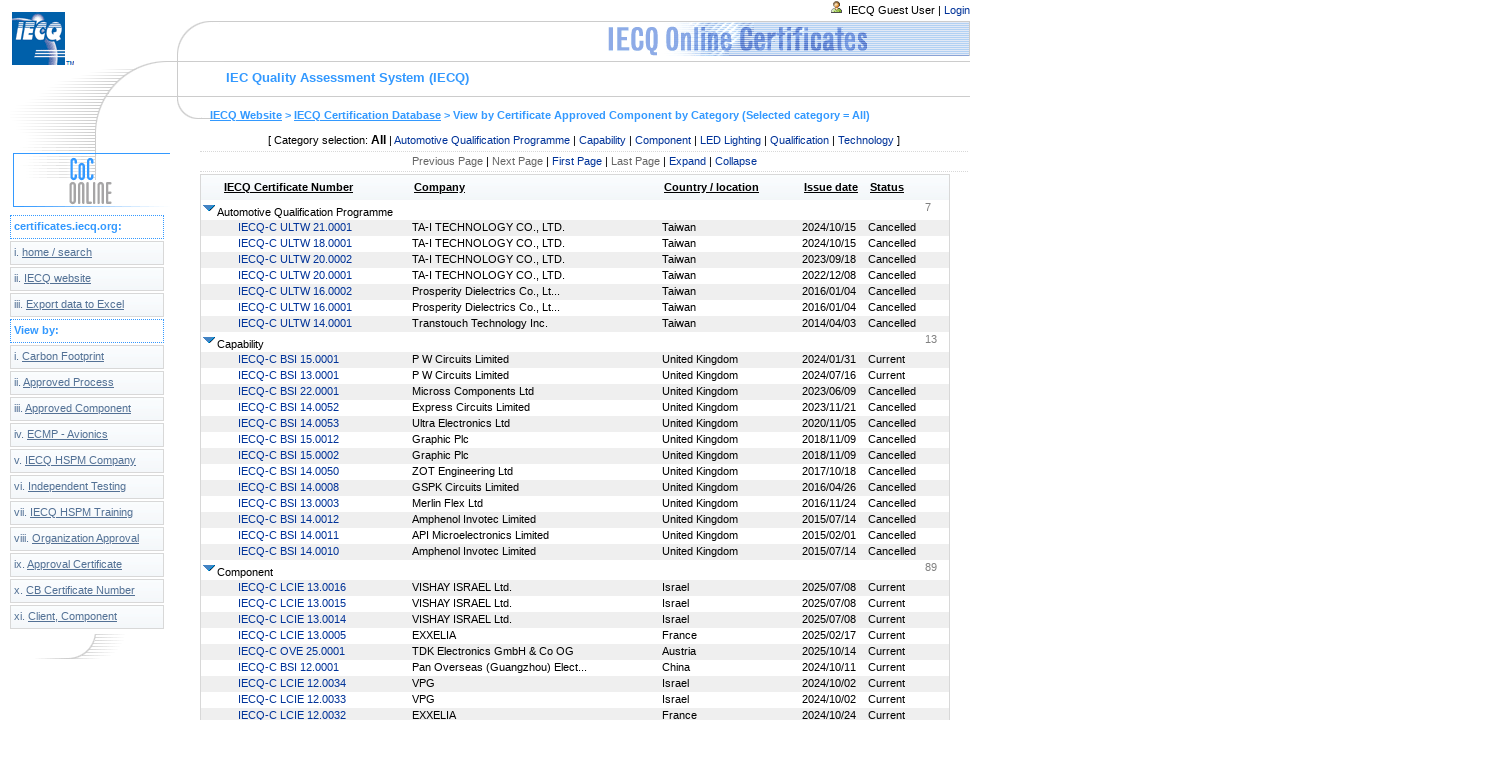

--- FILE ---
content_type: text/html; charset=UTF-8
request_url: https://certificates.iecq.org/IECQ/IECQweb.nsf/VI_CertificateApprovedComponentByCategory?OpenView&ExpandView
body_size: 14608
content:
<!DOCTYPE HTML PUBLIC "-//W3C//DTD HTML 4.01 Transitional//EN">
<html>
<head>
<meta name="robots" content="noindex">
<title>IECQ Online</title><script type="text/javascript" src="/IECQ/IECQweb.nsf/prototype.js"></script>
<script type="text/javascript" src="/IECQ/IECQweb.nsf/rico.js"></script>
<script type="text/javascript" src="/IECQ/IECQweb.nsf/scripts/leftnavigation.js"></script>
<link rel="SHORTCUT ICON" href="//certificates.iecq.org/favicon.ico"/>
<link rel="stylesheet" href="/IECQ/IECQweb.nsf/iecq.css?ReadForm" type="text/css">
<link rel="stylesheet" href="/IECQ/IECQweb.nsf/iecqnav.css" type="text/css">
<link href="/web/IECWebRes.nsf/content.css" rel="stylesheet" type="text/css">
<link href="/web/IECWebRes.nsf/titles.css" rel="stylesheet" type="text/css">
<script language="JavaScript" type="text/javascript">
<!-- 
//===========================================================// Popup window for editing CB document from "CBDocs" view:function PopUpCB(unid){var height = ((screen.height - 600) / 2) ;var width = ((screen.width - 300) / 2);var path ="./CBDocs/" + unid + "?opendocument";var param = "top=" + height + ",left=" + width + ", width=680, height=695,status=no,menubar=no,scrollbars=yes,resizable=yes";popup = window.open(path,"CB",param);popup.focus();}//END PopUpCB(unid)==========================================//====================================================================// Popup window for opening a new CB Profile document , launch by New CB buttonfunction PopUpNewCB(){tempPath=document.forms[0].Path.value;var height = ((screen.height - 600) / 2) ;var width = ((screen.width - 300) / 2);//var path ="./CBDocs/" + unid + "?opendocument";var path = tempPath + "/CB?openForm";var param = "top=" + height + ",left=" + width + ", width=680, height=630,status=yes,menubar=no,scrollbars=yes,resizable=yes";popup = window.open(path,"CB",param);popup.focus();}//END PopUpNewCB()===================================================//====================================================================// Popup window for opening a new Standard Profile document , launch by New Standard buttonfunction PopUpNewStandard(){tempPath=document.forms[0].Path.value;var height = ((screen.height - 600) / 2) ;var width = ((screen.width - 300) / 2);var path = tempPath + "/StandardProfile?openForm";var param = "top=" + height + ",left=" + width + ", width=680, height=320,status=no,menubar=no,scrollbars=yes,resizable=yes";popup = window.open(path,"Standard",param);popup.focus();}//END PopUpNewStandard()===================================================//===========================================================// Popup window for editing Standard document from "STANDARDS" view:function PopUpStandard(unid){var height = ((screen.height - 600) / 2) ;var width = ((screen.width - 300) / 2);var path ="./0/" + unid + "?opendocument";var param = "top=" + height + ",left=" + width + ", width=680, height=320,status=no,menubar=no,scrollbars=yes,resizable=yes";popup = window.open(path,"Standard",param);popup.focus();}//END PopUpStandard==========================================// Function for executing user actions in a popup window :function PopUpActionButton(url){//tempPath=document.forms[0].Path.value;//tempParentUNID=document.forms[0].docID.value;var windowWidth = 500;var windowHeight = 250;var xpos = ((screen.width - windowWidth) / 2);var ypos = ((screen.height - windowHeight) / 2);var param = "top=" + ypos + ",left=" + xpos + ", width=" + windowWidth + ", height=" + windowHeight + ",status=yes,menubar=no,scrollbars=yes,resizable=yes";//alert('Parent UNID= ' + tempParentUNID);popup = window.open(url,"ActionButton",param);popup.focus();}//=====================================================================//Delete a certificate in the view=====================================function DeleteDocument(ID, View){  //alert(View +" / " +ID);  Check = window.confirm("Do you really want to delete this Certificat?")  if(Check == true)  {    //parent.top.location = View +"/" +ID + "?DeleteDocument"    document.location = View +"/" +ID + "?DeleteDocument";  }}//END Delete============================================================
// -->
</script>

<script language="JavaScript" type="text/javascript">
<!-- 
document._domino_target = "_self";
function _doClick(v, o, t) {
  var returnValue = false;
  var url="/IECQ/IECQweb.nsf/VI_CertificateApprovedComponentByCategory?OpenView&ExpandView&Click=" + v;
  if (o.href != null) {
    o.href = url;
    returnValue = true;
  } else {
    if (t == null)
      t = document._domino_target;
    window.open(url, t);
  }
  return returnValue;
}
// -->
</script>

<script language="JavaScript" type="text/javascript">
<!-- 
function hightlight(obj) {obj.style.background='#537195';obj.style.color='#ffffff';};function normal(obj) {var webPath;  try { webPath = document.forms[0].webPath.value;} catch(e) { webPath = 'iecq/iecqweb.nsf';} obj.style.background='url(/' + webPath + '/relief.gif)'; obj.style.color='#537195';};var g_showingTabBlock=true;var g_tabsBlockWidth=0;var g_tabsBlockHeight=23;var tab_g_showingTabBlock=new Array();var tab_g_tabsBlockWidth=new Array();var tab_g_tabsBlockHeight=new Array();function toggleTabsBlock( obj ) {var tabs = $('nav'+obj);var imgCol = $('col'+obj);var imgExp = $('exp'+obj);imgCol.toggle();imgExp.toggle();if ( typeof(tab_g_showingTabBlock[obj])=='undefined' || tab_g_showingTabBlock[obj]) {tab_g_showingTabBlock[obj] = false; tab_g_tabsBlockWidth[obj] = tabs.offsetWidth;if (g_tabsBlockWidth==0) {g_tabsBlockWidth=tabs.offsetWidth;}tab_g_tabsBlockHeight[obj] = tabs.offsetHeight;tabs.style.overflow='hidden';new Rico.Effect.Size( tabs, g_tabsBlockWidth, 23, 60, 16, {complete:function() { }} ); } else {tabs.style.display ='block';tabs.style.visibility = 'visible';tab_g_showingTabBlock[obj]= true;new Rico.Effect.Size( tabs, g_tabsBlockWidth , tab_g_tabsBlockHeight[obj] , 60, 16, {complete:function() { }} ); }}

// -->
</script>
</head>
<body text="#000000" bgcolor="#FFFFFF" marginheight="0" marginwidth="0" topmargin="0" leftmargin="0" onload="montre();">

<form action=""><div id="topnav"><div id="curve"><img src="/IECQ/IECQweb.nsf/curve.gif"></div><div id="breadcrumps" class="bigblue"><a href="http://www.iecq.org/"><font face="Fixedsys">IECQ Website</font></a><font face="Fixedsys"> &gt; </font><a href="http://certificates.iecq.org/"><font face="Fixedsys">IECQ Certification Database</font></a><font face="Fixedsys"> &gt; View by </font><font face="Fixedsys">Certificate Approved Component by Category</font><font face="Fixedsys"> </font><font color="#800000" face="Fixedsys"> </font><font face="Fixedsys">(</font><font face="Fixedsys">Selected category = All</font><font face="Fixedsys">) </font></div></div>
<div id="user">
	<img src="/IECQ/IECQweb.nsf/user.gif" /> IECQ Guest User | 
<a href="/IECQ/IECQweb.nsf/welcome?openform&login" title="Login">Login</a>
</div><a name="top"></a>
<div id="full" ><div id="corner"></div>
<div id="top" ><div id="title" class="bigblue">IEC Quality Assessment System (IECQ)</div></div>
<div id="left">
<img src="/IECQ/IECQweb.nsf/left.gif?OpenImageResource" width="160" height="47" alt="left"><img src="/IECQ/IECQweb.nsf/ca_pagelinks.gif?OpenImageResource" width="160" height="66" alt="ca_pagelinks"><div id="menu">
<dl id="menuList">
<dt class="sectionTit">certificates.iecq.org:</dt>
<dt onmouseover="hightlight(this);" onmouseout="normal(this);" onclick="location.href='/IECQ/IECQweb.nsf/home?OpenForm';"><font size="2">i. </font><u><font size="2">home / search</font></u></dt>
<dt onmouseover="hightlight(this);" onmouseout="normal(this);" onclick="location.href='http://www.iecq.org';"><font size="2">ii. </font><u><font size="2">IECQ website</font></u></dt>
<dt onmouseover="hightlight(this);" onmouseout="normal(this);" onclick="location.href='/IECQ/IECQweb.nsf/(Export)?OpenAgent';"><font size="2">iii. </font><u><font size="2">Export data to Excel</font></u></dt>
<dt class="sectionTit">View  by:</dt>
		<dt onmouseover="hightlight(this);montre('smenu11');" onmouseout="normal(this);montre();"><font size="2">i. </font><u><font size="2">Carbon Footprint</font></u></dt>
			<dd id="smenu11" onmouseover="javascript:montre('smenu11');" onmouseout="javascript:montre();">
				<ul>
					<li><a href="/IECQ/IECQweb.nsf/VI_CertificateIECQ-VByCategory?OpenView&CollapseView">By Category</a></li>
					<li><a href="/IECQ/IECQweb.nsf/VI_CertificateIECQ-VByYear?OpenView&CollapseView">By Year</a></li>
					<li><a href="/IECQ/IECQweb.nsf/VI_CertificateIECQ-VByCompany?OpenView&CollapseView">By Company</a></li>
					<li><a href="/IECQ/IECQweb.nsf/VI_CertificateIECQ-VByCountry?OpenView&CollapseView">By Location</a></li>
				</ul>
			</dd>	
		<dt onmouseover="hightlight(this);montre('smenu12');" onmouseout="normal(this);montre();"><font size="2">ii. </font><u><font size="2">Approved Process</font></u></dt>
			<dd id="smenu12" onmouseover="javascript:montre('smenu12');" onmouseout="javascript:montre();">
				<ul>
					<li><a href="/IECQ/IECQweb.nsf/VI_CertificateApprovedProcessByCategory?OpenView&CollapseView">By Category</a></li>
					<li><a href="/IECQ/IECQweb.nsf/VI_CertificateApprovedProcessByYear?OpenView&CollapseView">By Year</a></li>
					<li><a href="/IECQ/IECQweb.nsf/VI_CertificateApprovedProcessByCompany?OpenView&CollapseView">By Company</a></li>
					<li><a href="/IECQ/IECQweb.nsf/VI_CertificateApprovedProcessByCountry?OpenView&CollapseView">By Country</a></li>
					<li><a href="/IECQ/IECQweb.nsf/VI_CertificateApprovedProcessByCB?OpenView&CollapseView">By Certification Body</a></li>
					<li><a href="/IECQ/IECQweb.nsf/VI_CertificateApprovedProcessAll?OpenView" class="last">All</a></li>
				</ul>
			</dd>	
	<dt onmouseover="hightlight(this);montre('smenu13');" onmouseout="normal(this);montre();"><font size="2">iii. </font><u><font size="2">Approved Component</font></u></dt>
	<dd id="smenu13" onmouseover="javascript:montre('smenu13');" onmouseout="javascript:montre();">
		<ul>
		<li><a href="/IECQ/IECQweb.nsf/VI_CertificateApprovedComponent?OpenView&Expand=1" class="last">By Year</a></li>
		<li><a href="/IECQ/IECQweb.nsf/VI_CertificateApprovedComponentByCategory?OpenView&CollapseView">By Category</a></li>
		</ul>
	</dd>	
		<dt onmouseover="hightlight(this);montre('smenu14');" onmouseout="normal(this);montre();"><font size="2">iv. </font><u><font size="2">ECMP - Avionics</font></u></dt>
			<dd id="smenu14" onmouseover="javascript:montre('smenu14');" onmouseout="javascript:montre();">
				<ul>
					<li><a href="/IECQ/IECQweb.nsf/VI_CertificateECMP?OpenView&Expand=1" class="last">ECMP - Avionics</a></li>
				</ul>
			</dd>
		<dt onmouseover="hightlight(this);montre('smenu15');" onmouseout="normal(this);montre();"><font size="2">v. </font><u><font size="2">IECQ HSPM Company</font></u></dt>
			<dd id="smenu15" onmouseover="javascript:montre('smenu15');" onmouseout="javascript:montre();">
				<ul>
					<li><a href="/IECQ/IECQweb.nsf/HSPM?OpenView&Expand=1" class="last">IECQ HSPM company</a></li>
				</ul>
			</dd>
		<dt onmouseover="hightlight(this);montre('smenu16');" onmouseout="normal(this);montre();"><font size="2">vi. </font><u><font size="2">Independent Testing</font></u></dt>
			<dd id="smenu16" onmouseover="javascript:montre('smenu16');" onmouseout="javascript:montre();">
				<ul>
					<li><a href="/IECQ/IECQweb.nsf/ApprovalNumberbyType?OpenView&Expand=1&RestrictToCategory=12" class="last">Indep. Testing Lab.</a></li>
				</ul>
			</dd>	
		<dt onmouseover="hightlight(this);montre('smenu17');" onmouseout="normal(this);montre();"><font size="2">vii. </font><u><font size="2">IECQ HSPM Training</font></u></dt>
			<dd id="smenu17" onmouseover="javascript:montre('smenu17');" onmouseout="javascript:montre();">
				<ul>
					<li><a href="http://training.iecq.org/">IECQ HSPM Training&nbsp;<span style="font-size:10px; color:#ff2200;">Since Aug '08</span></a></li>
					<li><a href="/IECQ/IECQweb.nsf/HSPMType?OpenView&Expand=1&RestrictToCategory=lead">Lead assessor</a></li>
					<li><a href="/IECQ/IECQweb.nsf/HSPMType?OpenView&Expand=1&RestrictToCategory=internal">Internal assessor</a></li>
					<li><a href="/IECQ/IECQweb.nsf/HSPMType?OpenView&Expand=1&RestrictToCategory=implementation" class="last">Implementation</a></li>
				</ul>
			</dd>
		<dt onmouseover="hightlight(this);montre('smenu18');" onmouseout="normal(this);montre();"><font size="2">viii. </font><u><font size="2">Organization Approval</font></u></dt>
			<dd id="smenu18" onmouseover="javascript:montre('smenu18');" onmouseout="javascript:montre();">
				<ul>
					<li><a href="/IECQ/IECQweb.nsf/ApprovalNumberbyType?OpenView&Expand=1&RestrictToCategory=08">Manufacturer</a></li>
					<li><a href="/IECQ/IECQweb.nsf/ApprovalNumberbyType?OpenView&Expand=1&RestrictToCategory=09">Distributor</a></li>
					<li><a href="/IECQ/IECQweb.nsf/ApprovalNumberbyType?OpenView&Expand=1&RestrictToCategory=10" class="last">Specialist Contractor</a></li>
				</ul>
			</dd>	
		<dt onmouseover="hightlight(this);montre('smenu19');" onmouseout="normal(this);montre();"><font size="2">ix. </font><u><font size="2">Approval Certificate</font></u></dt>
			<dd id="smenu19" onmouseover="javascript:montre('smenu19');" onmouseout="javascript:montre();">
				<ul>
					<li><a href="/IECQ/IECQweb.nsf/ApprovalNumberbyType?OpenView&Expand=1&RestrictToCategory=01">Qualification</a></li>
					<li><a href="/IECQ/IECQweb.nsf/ApprovalNumberbyType?OpenView&Expand=1&RestrictToCategory=02">Capability</a></li>
					<li><a href="/IECQ/IECQweb.nsf/ApprovalNumberbyType?OpenView&Expand=1&RestrictToCategory=03">Process</a></li>
					<li><a href="/IECQ/IECQweb.nsf/ApprovalNumberbyType?OpenView&Expand=1&RestrictToCategory=04" class="last">Technology</a></li>
				</ul>
			</dd>	
		<dt onmouseover="hightlight(this);montre('smenu20');" onmouseout="normal(this);montre();"><font size="2">x. </font><u><font size="2">CB Certificate Number</font></u></dt>
			<dd id="smenu20" onmouseover="javascript:montre('smenu20');" onmouseout="javascript:montre();">
				<ul>
					<li><a href="/IECQ/IECQweb.nsf/CBPUBLIC?OpenView&CollapseView&count=-1">Certificates by Type</a></li>
					<li><a href="/IECQ/IECQweb.nsf/CBCertNum?OpenView&CollapseView">Certificates by Number</a></li>
					<li><a href="/IECQ/IECQweb.nsf/Current?OpenView&CollapseView">Current</a></li>
					<li><a href="/IECQ/IECQweb.nsf/Cancelled?OpenView&CollapseView">Cancelled</a></li>
					<li><a href="/IECQ/IECQweb.nsf/Suspended?OpenView&CollapseView">Suspended</a></li>
					<li><a href="/IECQ/IECQweb.nsf/Superseded?OpenView&restrictToCategory=n/a&ExpandView" class="last">Superseded</a></li>
				</ul>
			</dd>
		<dt onmouseover="hightlight(this);montre('smenu21');" onmouseout="normal(this);montre();"><font size="2">xi. </font><u><font size="2">Client, Component</font></u></dt>
			<dd id="smenu21" onmouseover="javascript:montre('smenu21');" onmouseout="javascript:montre();">
				<ul>
					<li><a href="/IECQ/IECQweb.nsf/Manufacturer+Name?OpenView&CollapseView">Client name</a></li>
					<li><a href="/IECQ/IECQweb.nsf/Manufacturer+Location?OpenView&CollapseView">Client location</a></li>
					<li><a href="/IECQ/IECQweb.nsf/Component+Code?OpenView&CollapseView" class="last">Component name</a></li>
				</ul>
			</dd>
</dl>
</div><div><img src="/IECQ/IECQweb.nsf/grey_bottom.gif"></div>
</div>
	<div id="viewbody">
<table class="smalltext" height=463  border=0 cellpadding=3 cellspacing=0 width="100%" border="0" cellspacing="0" cellpadding="0">
<tr valign="top"><td  height="21" valign="middle" align="center" width="100%" bgcolor="#FFFFFF" colspan="2"><div align="center"> <font face="Arial">[ </font><font face="Arial">Category</font><font face="Arial"> selection: </font><font face="Arial"><a href="/IECQ/IECQweb.nsf/VI_CertificateApprovedComponentByCategory?OpenView"></a><b>All</b></a> | <a href="/IECQ/IECQweb.nsf/VI_CertificateApprovedComponentByCategory?OpenView&RestrictToCategory=Automotive Qualification Programme">Automotive Qualification Programme</A> | <a href="/IECQ/IECQweb.nsf/VI_CertificateApprovedComponentByCategory?OpenView&RestrictToCategory=Capability">Capability</A> | <a href="/IECQ/IECQweb.nsf/VI_CertificateApprovedComponentByCategory?OpenView&RestrictToCategory=Component">Component</A> | <a href="/IECQ/IECQweb.nsf/VI_CertificateApprovedComponentByCategory?OpenView&RestrictToCategory=LED Lighting">LED Lighting</A> | <a href="/IECQ/IECQweb.nsf/VI_CertificateApprovedComponentByCategory?OpenView&RestrictToCategory=Qualification">Qualification</A> | <a href="/IECQ/IECQweb.nsf/VI_CertificateApprovedComponentByCategory?OpenView&RestrictToCategory=Technology">Technology</A></font><font face="Arial"> ] </font></div></td></tr>

<tr valign="top"><td style="border-top:1px #d8d8d8 dotted; border-bottom:1px #d8d8d8 dotted;" height=21 valign=middle align=left width="100%" bgcolor="#FFFFFF" colspan="2"><div align="center"><a href="" onclick="return _doClick('C1256F0E002B00B7.a3a052283c0e70fec125797600552d44/$Body/0.46DC', this, null)"><font face="Arial">Previous Page</font></a><font face="Arial"> | </font><a href="" onclick="return _doClick('C1256F0E002B00B7.a3a052283c0e70fec125797600552d44/$Body/0.474A', this, null)"><font face="Arial">Next Page</font></a><font face="Arial">  | </font><a href="/IECQ/IECQweb.nsf/VI_CertificateApprovedComponentByCategory?OpenView"><font face="Arial">First Page</font></a><font face="Arial"> | </font><a href="" onclick="return _doClick('C1256F0E002B00B7.a3a052283c0e70fec125797600552d44/$Body/0.48C0', this, null)"><font face="Arial">Last Page</font></a><font face="Arial"> | </font><a href="/IECQ/IECQweb.nsf/VI_CertificateApprovedComponentByCategory?OpenView&amp;ExpandView"><font face="Arial">Expand</font></a><font face="Arial"> | </font><a href="/IECQ/IECQweb.nsf/VI_CertificateApprovedComponentByCategory?OpenView&amp;CollapseView"><font face="Arial">Collapse</font></a></div></td></tr>

<tr valign="top"><td  valign=top align=left width="100%" bgcolor="#FFFFFF" colspan="2"><div id="embeddedview">
<table border="0" cellpadding="2" cellspacing="0">
<tr><th><img width="16" height="1" src="/icons/ecblank.gif" border="0" alt=""></th><th nowrap align="left"><u><font face="Arial">IECQ Certificate Number</font></u></th><th></th><th nowrap align="left"><u><font face="Arial">Company</font></u></th><th nowrap align="left"><u><font face="Arial">Country / location</font></u></th><th nowrap align="left"><u><font face="Arial">Issue date</font></u></th><th nowrap align="left"><u><font face="Arial">Status</font></u></th><th></th><th></th></tr>

<tr valign="top"><td colspan="7" nowrap><a href="/IECQ/IECQweb.nsf/VI_CertificateApprovedComponentByCategory?OpenView&amp;Start=1&amp;Count=1000&amp;Collapse=1#1" target="_self"><img src="/icons/collapse.gif" border="0" height="16" width="16" alt="Hide details for Automotive Qualification Programme"></a>Automotive Qualification Programme</td><td nowrap><font color="#808080">7</font></td><td></td></tr>

<tr valign="top" bgcolor="#EFEFEF"><td nowrap><img src="/icons/ecblank.gif" border="0" height="16" width="1" alt=""></td><td nowrap><img src="/icons/ecblank.gif" border="0" height="1" width="16" alt=""><a href="/IECQ/IECQweb.nsf/dcfda6f19d6ad621c1257f000035647f/97ba8cc06a103c1ac1258bc000099ead?OpenDocument">IECQ-C ULTW 21.0001</a></td><td nowrap></td><td nowrap>TA-I TECHNOLOGY CO., LTD.</td><td nowrap>Taiwan</td><td nowrap>2024/10/15</td><td nowrap>Cancelled</td><td nowrap><img src="/icons/ecblank.gif" border="0" height="16" width="1" alt=""></td><td><img src="/icons/ecblank.gif" border="0" height="16" width="1" alt=""></td></tr>

<tr valign="top"><td nowrap></td><td nowrap><img src="/icons/ecblank.gif" border="0" height="1" width="16" alt=""><a href="/IECQ/IECQweb.nsf/dcfda6f19d6ad621c1257f000035647f/e918711405ee9f93c1258bba002ea450?OpenDocument">IECQ-C ULTW 18.0001</a></td><td nowrap></td><td nowrap>TA-I TECHNOLOGY CO., LTD.</td><td nowrap>Taiwan</td><td nowrap>2024/10/15</td><td nowrap>Cancelled</td><td nowrap></td><td><img src="/icons/ecblank.gif" border="0" height="16" width="1" alt=""></td></tr>

<tr valign="top" bgcolor="#EFEFEF"><td nowrap><img src="/icons/ecblank.gif" border="0" height="16" width="1" alt=""></td><td nowrap><img src="/icons/ecblank.gif" border="0" height="1" width="16" alt=""><a href="/IECQ/IECQweb.nsf/dcfda6f19d6ad621c1257f000035647f/bf6d33e29a9b988dc1258a3d0025a0dc?OpenDocument">IECQ-C ULTW 20.0002</a></td><td nowrap></td><td nowrap>TA-I TECHNOLOGY CO., LTD.</td><td nowrap>Taiwan</td><td nowrap>2023/09/18</td><td nowrap>Cancelled</td><td nowrap><img src="/icons/ecblank.gif" border="0" height="16" width="1" alt=""></td><td><img src="/icons/ecblank.gif" border="0" height="16" width="1" alt=""></td></tr>

<tr valign="top"><td nowrap></td><td nowrap><img src="/icons/ecblank.gif" border="0" height="1" width="16" alt=""><a href="/IECQ/IECQweb.nsf/dcfda6f19d6ad621c1257f000035647f/f29feb81a69c5c87c125891600137ca3?OpenDocument">IECQ-C ULTW 20.0001</a></td><td nowrap></td><td nowrap>TA-I TECHNOLOGY CO., LTD.</td><td nowrap>Taiwan</td><td nowrap>2022/12/08</td><td nowrap>Cancelled</td><td nowrap></td><td><img src="/icons/ecblank.gif" border="0" height="16" width="1" alt=""></td></tr>

<tr valign="top" bgcolor="#EFEFEF"><td nowrap><img src="/icons/ecblank.gif" border="0" height="16" width="1" alt=""></td><td nowrap><img src="/icons/ecblank.gif" border="0" height="1" width="16" alt=""><a href="/IECQ/IECQweb.nsf/dcfda6f19d6ad621c1257f000035647f/cdfb75f790195658c1257f47004079b2?OpenDocument">IECQ-C ULTW 16.0002</a></td><td nowrap></td><td nowrap>Prosperity Dielectrics Co., Lt...</td><td nowrap>Taiwan</td><td nowrap>2016/01/04</td><td nowrap>Cancelled</td><td nowrap><img src="/icons/ecblank.gif" border="0" height="16" width="1" alt=""></td><td><img src="/icons/ecblank.gif" border="0" height="16" width="1" alt=""></td></tr>

<tr valign="top"><td nowrap></td><td nowrap><img src="/icons/ecblank.gif" border="0" height="1" width="16" alt=""><a href="/IECQ/IECQweb.nsf/dcfda6f19d6ad621c1257f000035647f/473d4dbc7da855b5c1257f4500241fd4?OpenDocument">IECQ-C ULTW 16.0001</a></td><td nowrap></td><td nowrap>Prosperity Dielectrics Co., Lt...</td><td nowrap>Taiwan</td><td nowrap>2016/01/04</td><td nowrap>Cancelled</td><td nowrap></td><td><img src="/icons/ecblank.gif" border="0" height="16" width="1" alt=""></td></tr>

<tr valign="top" bgcolor="#EFEFEF"><td nowrap><img src="/icons/ecblank.gif" border="0" height="16" width="1" alt=""></td><td nowrap><img src="/icons/ecblank.gif" border="0" height="1" width="16" alt=""><a href="/IECQ/IECQweb.nsf/dcfda6f19d6ad621c1257f000035647f/2f8f4a4e2607c825c1257caf0005fc2a?OpenDocument">IECQ-C ULTW 14.0001</a></td><td nowrap></td><td nowrap>Transtouch Technology Inc.</td><td nowrap>Taiwan</td><td nowrap>2014/04/03</td><td nowrap>Cancelled</td><td nowrap><img src="/icons/ecblank.gif" border="0" height="16" width="1" alt=""></td><td><img src="/icons/ecblank.gif" border="0" height="16" width="1" alt=""></td></tr>

<tr valign="top"><td colspan="7" nowrap><a href="/IECQ/IECQweb.nsf/VI_CertificateApprovedComponentByCategory?OpenView&amp;Start=1&amp;Count=1000&amp;Collapse=2#2" target="_self"><img src="/icons/collapse.gif" border="0" height="16" width="16" alt="Hide details for Capability"></a>Capability</td><td nowrap><font color="#808080">13</font></td><td></td></tr>

<tr valign="top" bgcolor="#EFEFEF"><td nowrap><img src="/icons/ecblank.gif" border="0" height="16" width="1" alt=""></td><td nowrap><img src="/icons/ecblank.gif" border="0" height="1" width="16" alt=""><a href="/IECQ/IECQweb.nsf/dcfda6f19d6ad621c1257f000035647f/e5ebfd9bbc1e1614c1258aa50052562f?OpenDocument">IECQ-C BSI 15.0001</a></td><td nowrap></td><td nowrap>P W Circuits Limited</td><td nowrap>United Kingdom</td><td nowrap>2024/01/31</td><td nowrap>Current</td><td nowrap><img src="/icons/ecblank.gif" border="0" height="16" width="1" alt=""></td><td><img src="/icons/ecblank.gif" border="0" height="16" width="1" alt=""></td></tr>

<tr valign="top"><td nowrap></td><td nowrap><img src="/icons/ecblank.gif" border="0" height="1" width="16" alt=""><a href="/IECQ/IECQweb.nsf/dcfda6f19d6ad621c1257f000035647f/a9d444d746cf0081c1258b230034ca9c?OpenDocument">IECQ-C BSI 13.0001</a></td><td nowrap></td><td nowrap>P W Circuits Limited</td><td nowrap>United Kingdom</td><td nowrap>2024/07/16</td><td nowrap>Current</td><td nowrap></td><td><img src="/icons/ecblank.gif" border="0" height="16" width="1" alt=""></td></tr>

<tr valign="top" bgcolor="#EFEFEF"><td nowrap><img src="/icons/ecblank.gif" border="0" height="16" width="1" alt=""></td><td nowrap><img src="/icons/ecblank.gif" border="0" height="1" width="16" alt=""><a href="/IECQ/IECQweb.nsf/dcfda6f19d6ad621c1257f000035647f/1f2b5dfe63dfd7acc125899c0043c976?OpenDocument">IECQ-C BSI 22.0001</a></td><td nowrap></td><td nowrap>Micross Components Ltd </td><td nowrap>United Kingdom</td><td nowrap>2023/06/09</td><td nowrap>Cancelled</td><td nowrap><img src="/icons/ecblank.gif" border="0" height="16" width="1" alt=""></td><td><img src="/icons/ecblank.gif" border="0" height="16" width="1" alt=""></td></tr>

<tr valign="top"><td nowrap></td><td nowrap><img src="/icons/ecblank.gif" border="0" height="1" width="16" alt=""><a href="/IECQ/IECQweb.nsf/dcfda6f19d6ad621c1257f000035647f/e0f4728bbb9f814ec1258a63004a6809?OpenDocument">IECQ-C BSI 14.0052</a></td><td nowrap></td><td nowrap>Express Circuits Limited</td><td nowrap>United Kingdom</td><td nowrap>2023/11/21</td><td nowrap>Cancelled</td><td nowrap></td><td><img src="/icons/ecblank.gif" border="0" height="16" width="1" alt=""></td></tr>

<tr valign="top" bgcolor="#EFEFEF"><td nowrap><img src="/icons/ecblank.gif" border="0" height="16" width="1" alt=""></td><td nowrap><img src="/icons/ecblank.gif" border="0" height="1" width="16" alt=""><a href="/IECQ/IECQweb.nsf/dcfda6f19d6ad621c1257f000035647f/3be107f502ecdaa2c12585f2004ac1f9?OpenDocument">IECQ-C BSI 14.0053</a></td><td nowrap></td><td nowrap>Ultra Electronics Ltd </td><td nowrap>United Kingdom</td><td nowrap>2020/11/05</td><td nowrap>Cancelled</td><td nowrap><img src="/icons/ecblank.gif" border="0" height="16" width="1" alt=""></td><td><img src="/icons/ecblank.gif" border="0" height="16" width="1" alt=""></td></tr>

<tr valign="top"><td nowrap></td><td nowrap><img src="/icons/ecblank.gif" border="0" height="1" width="16" alt=""><a href="/IECQ/IECQweb.nsf/dcfda6f19d6ad621c1257f000035647f/0b3ee50f50aadf7cc125831a0038750b?OpenDocument">IECQ-C BSI 15.0012</a></td><td nowrap></td><td nowrap>Graphic Plc</td><td nowrap>United Kingdom</td><td nowrap>2018/11/09</td><td nowrap>Cancelled</td><td nowrap></td><td><img src="/icons/ecblank.gif" border="0" height="16" width="1" alt=""></td></tr>

<tr valign="top" bgcolor="#EFEFEF"><td nowrap><img src="/icons/ecblank.gif" border="0" height="16" width="1" alt=""></td><td nowrap><img src="/icons/ecblank.gif" border="0" height="1" width="16" alt=""><a href="/IECQ/IECQweb.nsf/dcfda6f19d6ad621c1257f000035647f/2f61bc2ce2ce8093c125831a0039f14c?OpenDocument">IECQ-C BSI 15.0002</a></td><td nowrap></td><td nowrap>Graphic Plc</td><td nowrap>United Kingdom</td><td nowrap>2018/11/09</td><td nowrap>Cancelled</td><td nowrap><img src="/icons/ecblank.gif" border="0" height="16" width="1" alt=""></td><td><img src="/icons/ecblank.gif" border="0" height="16" width="1" alt=""></td></tr>

<tr valign="top"><td nowrap></td><td nowrap><img src="/icons/ecblank.gif" border="0" height="1" width="16" alt=""><a href="/IECQ/IECQweb.nsf/dcfda6f19d6ad621c1257f000035647f/6d7883ac0d88ecb9c125819b0039d197?OpenDocument">IECQ-C BSI 14.0050</a></td><td nowrap></td><td nowrap>ZOT Engineering Ltd</td><td nowrap>United Kingdom</td><td nowrap>2017/10/18</td><td nowrap>Cancelled</td><td nowrap></td><td><img src="/icons/ecblank.gif" border="0" height="16" width="1" alt=""></td></tr>

<tr valign="top" bgcolor="#EFEFEF"><td nowrap><img src="/icons/ecblank.gif" border="0" height="16" width="1" alt=""></td><td nowrap><img src="/icons/ecblank.gif" border="0" height="1" width="16" alt=""><a href="/IECQ/IECQweb.nsf/dcfda6f19d6ad621c1257f000035647f/82c2d76ec0ee9ddbc1257f100052d0e0?OpenDocument">IECQ-C BSI 14.0008</a></td><td nowrap></td><td nowrap>GSPK Circuits Limited</td><td nowrap>United Kingdom</td><td nowrap>2016/04/26</td><td nowrap>Cancelled</td><td nowrap><img src="/icons/ecblank.gif" border="0" height="16" width="1" alt=""></td><td><img src="/icons/ecblank.gif" border="0" height="16" width="1" alt=""></td></tr>

<tr valign="top"><td nowrap></td><td nowrap><img src="/icons/ecblank.gif" border="0" height="1" width="16" alt=""><a href="/IECQ/IECQweb.nsf/dcfda6f19d6ad621c1257f000035647f/eaf4d1a488908584c125803a004970cb?OpenDocument">IECQ-C BSI 13.0003</a></td><td nowrap></td><td nowrap>Merlin Flex Ltd</td><td nowrap>United Kingdom</td><td nowrap>2016/11/24</td><td nowrap>Cancelled</td><td nowrap></td><td><img src="/icons/ecblank.gif" border="0" height="16" width="1" alt=""></td></tr>

<tr valign="top" bgcolor="#EFEFEF"><td nowrap><img src="/icons/ecblank.gif" border="0" height="16" width="1" alt=""></td><td nowrap><img src="/icons/ecblank.gif" border="0" height="1" width="16" alt=""><a href="/IECQ/IECQweb.nsf/dcfda6f19d6ad621c1257f000035647f/3b4af4600e4ddfdec1257e7e003eda33?OpenDocument">IECQ-C BSI 14.0012</a></td><td nowrap></td><td nowrap>Amphenol Invotec Limited</td><td nowrap>United Kingdom</td><td nowrap>2015/07/14</td><td nowrap>Cancelled</td><td nowrap><img src="/icons/ecblank.gif" border="0" height="16" width="1" alt=""></td><td><img src="/icons/ecblank.gif" border="0" height="16" width="1" alt=""></td></tr>

<tr valign="top"><td nowrap></td><td nowrap><img src="/icons/ecblank.gif" border="0" height="1" width="16" alt=""><a href="/IECQ/IECQweb.nsf/dcfda6f19d6ad621c1257f000035647f/28e60d8a35be4d35c1257db1003e66c8?OpenDocument">IECQ-C BSI 14.0011</a></td><td nowrap></td><td nowrap>API Microelectronics Limited </td><td nowrap>United Kingdom</td><td nowrap>2015/02/01</td><td nowrap>Cancelled</td><td nowrap></td><td><img src="/icons/ecblank.gif" border="0" height="16" width="1" alt=""></td></tr>

<tr valign="top" bgcolor="#EFEFEF"><td nowrap><img src="/icons/ecblank.gif" border="0" height="16" width="1" alt=""></td><td nowrap><img src="/icons/ecblank.gif" border="0" height="1" width="16" alt=""><a href="/IECQ/IECQweb.nsf/dcfda6f19d6ad621c1257f000035647f/fff21369b1db978ec1257e7e003dc2b5?OpenDocument">IECQ-C BSI 14.0010</a></td><td nowrap></td><td nowrap>Amphenol Invotec Limited</td><td nowrap>United Kingdom</td><td nowrap>2015/07/14</td><td nowrap>Cancelled</td><td nowrap><img src="/icons/ecblank.gif" border="0" height="16" width="1" alt=""></td><td><img src="/icons/ecblank.gif" border="0" height="16" width="1" alt=""></td></tr>

<tr valign="top"><td colspan="7" nowrap><a href="/IECQ/IECQweb.nsf/VI_CertificateApprovedComponentByCategory?OpenView&amp;Start=1&amp;Count=1000&amp;Collapse=3#3" target="_self"><img src="/icons/collapse.gif" border="0" height="16" width="16" alt="Hide details for Component"></a>Component</td><td nowrap><font color="#808080">89</font></td><td></td></tr>

<tr valign="top" bgcolor="#EFEFEF"><td nowrap><img src="/icons/ecblank.gif" border="0" height="16" width="1" alt=""></td><td nowrap><img src="/icons/ecblank.gif" border="0" height="1" width="16" alt=""><a href="/IECQ/IECQweb.nsf/dcfda6f19d6ad621c1257f000035647f/81b05e3f6e1b6103c1258caf004934c6?OpenDocument">IECQ-C LCIE 13.0016</a></td><td nowrap></td><td nowrap>VISHAY ISRAEL Ltd.</td><td nowrap>Israel</td><td nowrap>2025/07/08</td><td nowrap>Current</td><td nowrap><img src="/icons/ecblank.gif" border="0" height="16" width="1" alt=""></td><td><img src="/icons/ecblank.gif" border="0" height="16" width="1" alt=""></td></tr>

<tr valign="top"><td nowrap></td><td nowrap><img src="/icons/ecblank.gif" border="0" height="1" width="16" alt=""><a href="/IECQ/IECQweb.nsf/dcfda6f19d6ad621c1257f000035647f/967fd9d2c33f3604c1258caf00491af6?OpenDocument">IECQ-C LCIE 13.0015</a></td><td nowrap></td><td nowrap>VISHAY ISRAEL Ltd.</td><td nowrap>Israel</td><td nowrap>2025/07/08</td><td nowrap>Current</td><td nowrap></td><td><img src="/icons/ecblank.gif" border="0" height="16" width="1" alt=""></td></tr>

<tr valign="top" bgcolor="#EFEFEF"><td nowrap><img src="/icons/ecblank.gif" border="0" height="16" width="1" alt=""></td><td nowrap><img src="/icons/ecblank.gif" border="0" height="1" width="16" alt=""><a href="/IECQ/IECQweb.nsf/dcfda6f19d6ad621c1257f000035647f/63be26d45aea4cfbc1258caf0048ef8d?OpenDocument">IECQ-C LCIE 13.0014</a></td><td nowrap></td><td nowrap>VISHAY ISRAEL Ltd.</td><td nowrap>Israel</td><td nowrap>2025/07/08</td><td nowrap>Current</td><td nowrap><img src="/icons/ecblank.gif" border="0" height="16" width="1" alt=""></td><td><img src="/icons/ecblank.gif" border="0" height="16" width="1" alt=""></td></tr>

<tr valign="top"><td nowrap></td><td nowrap><img src="/icons/ecblank.gif" border="0" height="1" width="16" alt=""><a href="/IECQ/IECQweb.nsf/dcfda6f19d6ad621c1257f000035647f/857c38269319808dc1258c3d00466efb?OpenDocument">IECQ-C LCIE 13.0005</a></td><td nowrap></td><td nowrap>EXXELIA</td><td nowrap>France</td><td nowrap>2025/02/17</td><td nowrap>Current</td><td nowrap></td><td><img src="/icons/ecblank.gif" border="0" height="16" width="1" alt=""></td></tr>

<tr valign="top" bgcolor="#EFEFEF"><td nowrap><img src="/icons/ecblank.gif" border="0" height="16" width="1" alt=""></td><td nowrap><img src="/icons/ecblank.gif" border="0" height="1" width="16" alt=""><a href="/IECQ/IECQweb.nsf/dcfda6f19d6ad621c1257f000035647f/66781a37c5223afdc1258d230035b8c7?OpenDocument">IECQ-C OVE 25.0001</a></td><td nowrap></td><td nowrap>TDK Electronics GmbH &amp; Co OG</td><td nowrap>Austria</td><td nowrap>2025/10/14</td><td nowrap>Current</td><td nowrap><img src="/icons/ecblank.gif" border="0" height="16" width="1" alt=""></td><td><img src="/icons/ecblank.gif" border="0" height="16" width="1" alt=""></td></tr>

<tr valign="top"><td nowrap></td><td nowrap><img src="/icons/ecblank.gif" border="0" height="1" width="16" alt=""><a href="/IECQ/IECQweb.nsf/dcfda6f19d6ad621c1257f000035647f/c150218fef78b43ac1258ba10049a036?OpenDocument">IECQ-C BSI 12.0001</a></td><td nowrap></td><td nowrap>Pan Overseas (Guangzhou) Elect...</td><td nowrap>China</td><td nowrap>2024/10/11</td><td nowrap>Current</td><td nowrap></td><td><img src="/icons/ecblank.gif" border="0" height="16" width="1" alt=""></td></tr>

<tr valign="top" bgcolor="#EFEFEF"><td nowrap><img src="/icons/ecblank.gif" border="0" height="16" width="1" alt=""></td><td nowrap><img src="/icons/ecblank.gif" border="0" height="1" width="16" alt=""><a href="/IECQ/IECQweb.nsf/dcfda6f19d6ad621c1257f000035647f/04b9436f8c540e5ec1258b8c004c2db6?OpenDocument">IECQ-C LCIE 12.0034</a></td><td nowrap></td><td nowrap>VPG</td><td nowrap>Israel</td><td nowrap>2024/10/02</td><td nowrap>Current</td><td nowrap><img src="/icons/ecblank.gif" border="0" height="16" width="1" alt=""></td><td><img src="/icons/ecblank.gif" border="0" height="16" width="1" alt=""></td></tr>

<tr valign="top"><td nowrap></td><td nowrap><img src="/icons/ecblank.gif" border="0" height="1" width="16" alt=""><a href="/IECQ/IECQweb.nsf/dcfda6f19d6ad621c1257f000035647f/1eacefddec087658c1258b8c004c82e3?OpenDocument">IECQ-C LCIE 12.0033</a></td><td nowrap></td><td nowrap>VPG</td><td nowrap>Israel</td><td nowrap>2024/10/02</td><td nowrap>Current</td><td nowrap></td><td><img src="/icons/ecblank.gif" border="0" height="16" width="1" alt=""></td></tr>

<tr valign="top" bgcolor="#EFEFEF"><td nowrap><img src="/icons/ecblank.gif" border="0" height="16" width="1" alt=""></td><td nowrap><img src="/icons/ecblank.gif" border="0" height="1" width="16" alt=""><a href="/IECQ/IECQweb.nsf/dcfda6f19d6ad621c1257f000035647f/5d5719e7311dbaeac1258bcb004e1c3c?OpenDocument">IECQ-C LCIE 12.0032</a></td><td nowrap></td><td nowrap>EXXELIA</td><td nowrap>France</td><td nowrap>2024/10/24</td><td nowrap>Current</td><td nowrap><img src="/icons/ecblank.gif" border="0" height="16" width="1" alt=""></td><td><img src="/icons/ecblank.gif" border="0" height="16" width="1" alt=""></td></tr>

<tr valign="top"><td nowrap></td><td nowrap><img src="/icons/ecblank.gif" border="0" height="1" width="16" alt=""><a href="/IECQ/IECQweb.nsf/dcfda6f19d6ad621c1257f000035647f/0a895468703e5ae0c1258bcb004e6e4d?OpenDocument">IECQ-C LCIE 12.0031</a></td><td nowrap></td><td nowrap>EXXELIA</td><td nowrap>France</td><td nowrap>2024/10/24</td><td nowrap>Current</td><td nowrap></td><td><img src="/icons/ecblank.gif" border="0" height="16" width="1" alt=""></td></tr>

<tr valign="top" bgcolor="#EFEFEF"><td nowrap><img src="/icons/ecblank.gif" border="0" height="16" width="1" alt=""></td><td nowrap><img src="/icons/ecblank.gif" border="0" height="1" width="16" alt=""><a href="/IECQ/IECQweb.nsf/dcfda6f19d6ad621c1257f000035647f/62ab17df5c9a445bc1258b650047f510?OpenDocument">IECQ-C LCIE 12.0029</a></td><td nowrap></td><td nowrap>LEACH INTERNATIONAL EUROPE S.A...</td><td nowrap>France</td><td nowrap>2024/08/08</td><td nowrap>Current</td><td nowrap><img src="/icons/ecblank.gif" border="0" height="16" width="1" alt=""></td><td><img src="/icons/ecblank.gif" border="0" height="16" width="1" alt=""></td></tr>

<tr valign="top"><td nowrap></td><td nowrap><img src="/icons/ecblank.gif" border="0" height="1" width="16" alt=""><a href="/IECQ/IECQweb.nsf/dcfda6f19d6ad621c1257f000035647f/798f31f74ebfb085c1258b6500482ed0?OpenDocument">IECQ-C LCIE 12.0027</a></td><td nowrap></td><td nowrap>LEACH INTERNATIONAL EUROPE S.A...</td><td nowrap>France</td><td nowrap>2024/08/08</td><td nowrap>Current</td><td nowrap></td><td><img src="/icons/ecblank.gif" border="0" height="16" width="1" alt=""></td></tr>

<tr valign="top" bgcolor="#EFEFEF"><td nowrap><img src="/icons/ecblank.gif" border="0" height="16" width="1" alt=""></td><td nowrap><img src="/icons/ecblank.gif" border="0" height="1" width="16" alt=""><a href="/IECQ/IECQweb.nsf/dcfda6f19d6ad621c1257f000035647f/1c3c38ac05f9c457c1258b6500486011?OpenDocument">IECQ-C LCIE 12.0026</a></td><td nowrap></td><td nowrap>LEACH INTERNATIONAL EUROPE S.A...</td><td nowrap>France</td><td nowrap>2024/08/08</td><td nowrap>Current</td><td nowrap><img src="/icons/ecblank.gif" border="0" height="16" width="1" alt=""></td><td><img src="/icons/ecblank.gif" border="0" height="16" width="1" alt=""></td></tr>

<tr valign="top"><td nowrap></td><td nowrap><img src="/icons/ecblank.gif" border="0" height="1" width="16" alt=""><a href="/IECQ/IECQweb.nsf/dcfda6f19d6ad621c1257f000035647f/8e4d01914eed1409c1258b4f003542fd?OpenDocument">IECQ-C LCIE 12.0020</a></td><td nowrap></td><td nowrap>EXXELIA SAS</td><td nowrap>France</td><td nowrap>2024/05/19</td><td nowrap>Current</td><td nowrap></td><td><img src="/icons/ecblank.gif" border="0" height="16" width="1" alt=""></td></tr>

<tr valign="top" bgcolor="#EFEFEF"><td nowrap><img src="/icons/ecblank.gif" border="0" height="16" width="1" alt=""></td><td nowrap><img src="/icons/ecblank.gif" border="0" height="1" width="16" alt=""><a href="/IECQ/IECQweb.nsf/dcfda6f19d6ad621c1257f000035647f/96607a90bb0a7a8ec1258b4f00351125?OpenDocument">IECQ-C LCIE 12.0016</a></td><td nowrap></td><td nowrap>EXXELIA SAS</td><td nowrap>France</td><td nowrap>2024/05/19</td><td nowrap>Current</td><td nowrap><img src="/icons/ecblank.gif" border="0" height="16" width="1" alt=""></td><td><img src="/icons/ecblank.gif" border="0" height="16" width="1" alt=""></td></tr>

<tr valign="top"><td nowrap></td><td nowrap><img src="/icons/ecblank.gif" border="0" height="1" width="16" alt=""><a href="/IECQ/IECQweb.nsf/dcfda6f19d6ad621c1257f000035647f/c4c4996e5f931cd3c1258b4f003615f6?OpenDocument">IECQ-C LCIE 12.0015</a></td><td nowrap></td><td nowrap>EXXELIA SAS</td><td nowrap>France</td><td nowrap>2024/05/19</td><td nowrap>Current</td><td nowrap></td><td><img src="/icons/ecblank.gif" border="0" height="16" width="1" alt=""></td></tr>

<tr valign="top" bgcolor="#EFEFEF"><td nowrap><img src="/icons/ecblank.gif" border="0" height="16" width="1" alt=""></td><td nowrap><img src="/icons/ecblank.gif" border="0" height="1" width="16" alt=""><a href="/IECQ/IECQweb.nsf/dcfda6f19d6ad621c1257f000035647f/9ebc8445fad9ca5bc1258b4f00356e7c?OpenDocument">IECQ-C LCIE 12.0014</a></td><td nowrap></td><td nowrap>EXXELIA SAS</td><td nowrap>France</td><td nowrap>2024/05/19</td><td nowrap>Current</td><td nowrap><img src="/icons/ecblank.gif" border="0" height="16" width="1" alt=""></td><td><img src="/icons/ecblank.gif" border="0" height="16" width="1" alt=""></td></tr>

<tr valign="top"><td nowrap></td><td nowrap><img src="/icons/ecblank.gif" border="0" height="1" width="16" alt=""><a href="/IECQ/IECQweb.nsf/dcfda6f19d6ad621c1257f000035647f/1105e9811dd5d4a1c1258b4f0035b910?OpenDocument">IECQ-C LCIE 12.0013</a></td><td nowrap></td><td nowrap>EXXELIA SAS</td><td nowrap>France</td><td nowrap>2024/05/19</td><td nowrap>Current</td><td nowrap></td><td><img src="/icons/ecblank.gif" border="0" height="16" width="1" alt=""></td></tr>

<tr valign="top" bgcolor="#EFEFEF"><td nowrap><img src="/icons/ecblank.gif" border="0" height="16" width="1" alt=""></td><td nowrap><img src="/icons/ecblank.gif" border="0" height="1" width="16" alt=""><a href="/IECQ/IECQweb.nsf/dcfda6f19d6ad621c1257f000035647f/009ecaa237187777c1258b4f00358bab?OpenDocument">IECQ-C LCIE 12.0012</a></td><td nowrap></td><td nowrap>EXXELIA SAS</td><td nowrap>France</td><td nowrap>2024/05/19</td><td nowrap>Current</td><td nowrap><img src="/icons/ecblank.gif" border="0" height="16" width="1" alt=""></td><td><img src="/icons/ecblank.gif" border="0" height="16" width="1" alt=""></td></tr>

<tr valign="top"><td nowrap></td><td nowrap><img src="/icons/ecblank.gif" border="0" height="1" width="16" alt=""><a href="/IECQ/IECQweb.nsf/dcfda6f19d6ad621c1257f000035647f/6b5a0f698749fd10c1258b4f0035a851?OpenDocument">IECQ-C LCIE 12.0011</a></td><td nowrap></td><td nowrap>EXXELIA SAS</td><td nowrap>France</td><td nowrap>2024/05/19</td><td nowrap>Current</td><td nowrap></td><td><img src="/icons/ecblank.gif" border="0" height="16" width="1" alt=""></td></tr>

<tr valign="top" bgcolor="#EFEFEF"><td nowrap><img src="/icons/ecblank.gif" border="0" height="16" width="1" alt=""></td><td nowrap><img src="/icons/ecblank.gif" border="0" height="1" width="16" alt=""><a href="/IECQ/IECQweb.nsf/dcfda6f19d6ad621c1257f000035647f/049d8ea4451daa94c1258b4f00357107?OpenDocument">IECQ-C LCIE 12.0010</a></td><td nowrap></td><td nowrap>EXXELIA SAS</td><td nowrap>France</td><td nowrap>2024/05/19</td><td nowrap>Current</td><td nowrap><img src="/icons/ecblank.gif" border="0" height="16" width="1" alt=""></td><td><img src="/icons/ecblank.gif" border="0" height="16" width="1" alt=""></td></tr>

<tr valign="top"><td nowrap></td><td nowrap><img src="/icons/ecblank.gif" border="0" height="1" width="16" alt=""><a href="/IECQ/IECQweb.nsf/dcfda6f19d6ad621c1257f000035647f/39daba9dc5b3dc3bc1258c45004c9fa5?OpenDocument">IECQ-C OVE 21.0001</a></td><td nowrap></td><td nowrap>TDK Electronics GmbH &amp; Co OG</td><td nowrap>Austria</td><td nowrap>2024/11/01</td><td nowrap>Current</td><td nowrap></td><td><img src="/icons/ecblank.gif" border="0" height="16" width="1" alt=""></td></tr>

<tr valign="top" bgcolor="#EFEFEF"><td nowrap><img src="/icons/ecblank.gif" border="0" height="16" width="1" alt=""></td><td nowrap><img src="/icons/ecblank.gif" border="0" height="1" width="16" alt=""><a href="/IECQ/IECQweb.nsf/dcfda6f19d6ad621c1257f000035647f/4d83cc1e61b1adf5c1258c57002beedc?OpenDocument">IECQ-C VDE 13.0004</a></td><td nowrap></td><td nowrap>Pan Overseas (Guangzhou) Elect...</td><td nowrap>China</td><td nowrap>2024/11/26</td><td nowrap>Current</td><td nowrap><img src="/icons/ecblank.gif" border="0" height="16" width="1" alt=""></td><td><img src="/icons/ecblank.gif" border="0" height="16" width="1" alt=""></td></tr>

<tr valign="top"><td nowrap></td><td nowrap><img src="/icons/ecblank.gif" border="0" height="1" width="16" alt=""><a href="/IECQ/IECQweb.nsf/dcfda6f19d6ad621c1257f000035647f/76a8f3e565205b55c12589f2004f6f6a?OpenDocument">IECQ-C LCIE 14.0026</a></td><td nowrap></td><td nowrap>LEACH INTERNATIONAL EUROPE S.A...</td><td nowrap>France</td><td nowrap>2023/07/29</td><td nowrap>Cancelled</td><td nowrap></td><td><img src="/icons/ecblank.gif" border="0" height="16" width="1" alt=""></td></tr>

<tr valign="top" bgcolor="#EFEFEF"><td nowrap><img src="/icons/ecblank.gif" border="0" height="16" width="1" alt=""></td><td nowrap><img src="/icons/ecblank.gif" border="0" height="1" width="16" alt=""><a href="/IECQ/IECQweb.nsf/dcfda6f19d6ad621c1257f000035647f/e0d1c19f365fb5c6c12589f2004f4e45?OpenDocument">IECQ-C LCIE 14.0025</a></td><td nowrap></td><td nowrap>LEACH INTERNATIONAL EUROPE S.A...</td><td nowrap>France</td><td nowrap>2023/07/29</td><td nowrap>Cancelled</td><td nowrap><img src="/icons/ecblank.gif" border="0" height="16" width="1" alt=""></td><td><img src="/icons/ecblank.gif" border="0" height="16" width="1" alt=""></td></tr>

<tr valign="top"><td nowrap></td><td nowrap><img src="/icons/ecblank.gif" border="0" height="1" width="16" alt=""><a href="/IECQ/IECQweb.nsf/dcfda6f19d6ad621c1257f000035647f/ab67937dbc4d9fc6c12589f2004f2cb1?OpenDocument">IECQ-C LCIE 14.0024</a></td><td nowrap></td><td nowrap>LEACH INTERNATIONAL EUROPE S.A...</td><td nowrap>France</td><td nowrap>2023/07/29</td><td nowrap>Current</td><td nowrap></td><td><img src="/icons/ecblank.gif" border="0" height="16" width="1" alt=""></td></tr>

<tr valign="top" bgcolor="#EFEFEF"><td nowrap><img src="/icons/ecblank.gif" border="0" height="16" width="1" alt=""></td><td nowrap><img src="/icons/ecblank.gif" border="0" height="1" width="16" alt=""><a href="/IECQ/IECQweb.nsf/dcfda6f19d6ad621c1257f000035647f/88847f93fc85e0acc12589f2004f07f9?OpenDocument">IECQ-C LCIE 14.0023</a></td><td nowrap></td><td nowrap>LEACH INTERNATIONAL EUROPE S.A...</td><td nowrap>France</td><td nowrap>2023/07/29</td><td nowrap>Current</td><td nowrap><img src="/icons/ecblank.gif" border="0" height="16" width="1" alt=""></td><td><img src="/icons/ecblank.gif" border="0" height="16" width="1" alt=""></td></tr>

<tr valign="top"><td nowrap></td><td nowrap><img src="/icons/ecblank.gif" border="0" height="1" width="16" alt=""><a href="/IECQ/IECQweb.nsf/dcfda6f19d6ad621c1257f000035647f/73886af29514d95dc12589f2004ede95?OpenDocument">IECQ-C LCIE 14.0022</a></td><td nowrap></td><td nowrap>LEACH INTERNATIONAL EUROPE S.A</td><td nowrap>France</td><td nowrap>2023/07/29</td><td nowrap>Current</td><td nowrap></td><td><img src="/icons/ecblank.gif" border="0" height="16" width="1" alt=""></td></tr>

<tr valign="top" bgcolor="#EFEFEF"><td nowrap><img src="/icons/ecblank.gif" border="0" height="16" width="1" alt=""></td><td nowrap><img src="/icons/ecblank.gif" border="0" height="1" width="16" alt=""><a href="/IECQ/IECQweb.nsf/dcfda6f19d6ad621c1257f000035647f/937bbb240b466020c12589f2004eac99?OpenDocument">IECQ-C LCIE 14.0021</a></td><td nowrap></td><td nowrap>LEACH INTERNATIONAL EUROPE S.A...</td><td nowrap>France</td><td nowrap>2023/07/29</td><td nowrap>Current</td><td nowrap><img src="/icons/ecblank.gif" border="0" height="16" width="1" alt=""></td><td><img src="/icons/ecblank.gif" border="0" height="16" width="1" alt=""></td></tr>

<tr valign="top"><td nowrap></td><td nowrap><img src="/icons/ecblank.gif" border="0" height="1" width="16" alt=""><a href="/IECQ/IECQweb.nsf/dcfda6f19d6ad621c1257f000035647f/c6bc681ed724855fc12589f0004de126?OpenDocument">IECQ-C LCIE 14.0018</a></td><td nowrap></td><td nowrap>VISHAY ISRAEL Ltd.</td><td nowrap>Israel</td><td nowrap>2023/07/29</td><td nowrap>Current</td><td nowrap></td><td><img src="/icons/ecblank.gif" border="0" height="16" width="1" alt=""></td></tr>

<tr valign="top" bgcolor="#EFEFEF"><td nowrap><img src="/icons/ecblank.gif" border="0" height="16" width="1" alt=""></td><td nowrap><img src="/icons/ecblank.gif" border="0" height="1" width="16" alt=""><a href="/IECQ/IECQweb.nsf/dcfda6f19d6ad621c1257f000035647f/7436420570367889c12589a600311d68?OpenDocument">IECQ-C LCIE 14.0015</a></td><td nowrap></td><td nowrap>EXXELIA SAS</td><td nowrap>France</td><td nowrap>2023/07/02</td><td nowrap>Current</td><td nowrap><img src="/icons/ecblank.gif" border="0" height="16" width="1" alt=""></td><td><img src="/icons/ecblank.gif" border="0" height="16" width="1" alt=""></td></tr>

<tr valign="top"><td nowrap></td><td nowrap><img src="/icons/ecblank.gif" border="0" height="1" width="16" alt=""><a href="/IECQ/IECQweb.nsf/dcfda6f19d6ad621c1257f000035647f/a3bed5f44cd37162c12589a600314ef7?OpenDocument">IECQ-C LCIE 14.0014</a></td><td nowrap></td><td nowrap>EXXELIA SAS</td><td nowrap>France</td><td nowrap>2023/07/02</td><td nowrap>Current</td><td nowrap></td><td><img src="/icons/ecblank.gif" border="0" height="16" width="1" alt=""></td></tr>

<tr valign="top" bgcolor="#EFEFEF"><td nowrap><img src="/icons/ecblank.gif" border="0" height="16" width="1" alt=""></td><td nowrap><img src="/icons/ecblank.gif" border="0" height="1" width="16" alt=""><a href="/IECQ/IECQweb.nsf/dcfda6f19d6ad621c1257f000035647f/573521a32fa234fec12589a60030e5e8?OpenDocument">IECQ-C LCIE 14.0011</a></td><td nowrap></td><td nowrap>EXXELIA SAS</td><td nowrap>France</td><td nowrap>2023/07/02</td><td nowrap>Current</td><td nowrap><img src="/icons/ecblank.gif" border="0" height="16" width="1" alt=""></td><td><img src="/icons/ecblank.gif" border="0" height="16" width="1" alt=""></td></tr>

<tr valign="top"><td nowrap></td><td nowrap><img src="/icons/ecblank.gif" border="0" height="1" width="16" alt=""><a href="/IECQ/IECQweb.nsf/dcfda6f19d6ad621c1257f000035647f/e74c716855763c8cc12589a600309525?OpenDocument">IECQ-C LCIE 14.0010</a></td><td nowrap></td><td nowrap>EXXELIA SAS</td><td nowrap>France</td><td nowrap>2023/07/02</td><td nowrap>Current</td><td nowrap></td><td><img src="/icons/ecblank.gif" border="0" height="16" width="1" alt=""></td></tr>

<tr valign="top" bgcolor="#EFEFEF"><td nowrap><img src="/icons/ecblank.gif" border="0" height="16" width="1" alt=""></td><td nowrap><img src="/icons/ecblank.gif" border="0" height="1" width="16" alt=""><a href="/IECQ/IECQweb.nsf/dcfda6f19d6ad621c1257f000035647f/1c4cdb681d83c5eac12589a60030255e?OpenDocument">IECQ-C LCIE 14.0009</a></td><td nowrap></td><td nowrap>EXXELIA SAS</td><td nowrap>France</td><td nowrap>2023/07/02</td><td nowrap>Current</td><td nowrap><img src="/icons/ecblank.gif" border="0" height="16" width="1" alt=""></td><td><img src="/icons/ecblank.gif" border="0" height="16" width="1" alt=""></td></tr>

<tr valign="top"><td nowrap></td><td nowrap><img src="/icons/ecblank.gif" border="0" height="1" width="16" alt=""><a href="/IECQ/IECQweb.nsf/dcfda6f19d6ad621c1257f000035647f/fa7bb6c5607a8ea4c12589dd006435d6?OpenDocument">IECQ-C LCIE 14.0008</a></td><td nowrap></td><td nowrap>LEACH INTERNATIONAL EUROPE S.A...</td><td nowrap>France</td><td nowrap>2023/07/01</td><td nowrap>Current</td><td nowrap></td><td><img src="/icons/ecblank.gif" border="0" height="16" width="1" alt=""></td></tr>

<tr valign="top" bgcolor="#EFEFEF"><td nowrap><img src="/icons/ecblank.gif" border="0" height="16" width="1" alt=""></td><td nowrap><img src="/icons/ecblank.gif" border="0" height="1" width="16" alt=""><a href="/IECQ/IECQweb.nsf/dcfda6f19d6ad621c1257f000035647f/c86981c7666635c7c12589dd00648110?OpenDocument">IECQ-C LCIE 14.0007</a></td><td nowrap></td><td nowrap>LEACH INTERNATIONAL EUROPE S.A...</td><td nowrap>France</td><td nowrap>2023/07/01</td><td nowrap>Current</td><td nowrap><img src="/icons/ecblank.gif" border="0" height="16" width="1" alt=""></td><td><img src="/icons/ecblank.gif" border="0" height="16" width="1" alt=""></td></tr>

<tr valign="top"><td nowrap></td><td nowrap><img src="/icons/ecblank.gif" border="0" height="1" width="16" alt=""><a href="/IECQ/IECQweb.nsf/dcfda6f19d6ad621c1257f000035647f/6f8c49e74330483ac125895e004e2f29?OpenDocument">IECQ-C LCIE 14.0006</a></td><td nowrap></td><td nowrap>APEM</td><td nowrap>France</td><td nowrap>2023/03/02</td><td nowrap>Current</td><td nowrap></td><td><img src="/icons/ecblank.gif" border="0" height="16" width="1" alt=""></td></tr>

<tr valign="top" bgcolor="#EFEFEF"><td nowrap><img src="/icons/ecblank.gif" border="0" height="16" width="1" alt=""></td><td nowrap><img src="/icons/ecblank.gif" border="0" height="1" width="16" alt=""><a href="/IECQ/IECQweb.nsf/dcfda6f19d6ad621c1257f000035647f/aff5e15d67c2356ac125895e004df3e8?OpenDocument">IECQ-C LCIE 14.0005</a></td><td nowrap></td><td nowrap>APEM</td><td nowrap>France</td><td nowrap>2023/03/02</td><td nowrap>Current</td><td nowrap><img src="/icons/ecblank.gif" border="0" height="16" width="1" alt=""></td><td><img src="/icons/ecblank.gif" border="0" height="16" width="1" alt=""></td></tr>

<tr valign="top"><td nowrap></td><td nowrap><img src="/icons/ecblank.gif" border="0" height="1" width="16" alt=""><a href="/IECQ/IECQweb.nsf/dcfda6f19d6ad621c1257f000035647f/9a2397d91b06e192c125895e004dc148?OpenDocument">IECQ-C LCIE 14.0004</a></td><td nowrap></td><td nowrap>APEM</td><td nowrap>France</td><td nowrap>2023/03/02</td><td nowrap>Current</td><td nowrap></td><td><img src="/icons/ecblank.gif" border="0" height="16" width="1" alt=""></td></tr>

<tr valign="top" bgcolor="#EFEFEF"><td nowrap><img src="/icons/ecblank.gif" border="0" height="16" width="1" alt=""></td><td nowrap><img src="/icons/ecblank.gif" border="0" height="1" width="16" alt=""><a href="/IECQ/IECQweb.nsf/dcfda6f19d6ad621c1257f000035647f/c1d57cf59b85b1abc12589a6004609a3?OpenDocument">IECQ-C LCIE 14.0003</a></td><td nowrap></td><td nowrap>APEM</td><td nowrap>France</td><td nowrap>2023/05/05</td><td nowrap>Current</td><td nowrap><img src="/icons/ecblank.gif" border="0" height="16" width="1" alt=""></td><td><img src="/icons/ecblank.gif" border="0" height="16" width="1" alt=""></td></tr>

<tr valign="top"><td nowrap></td><td nowrap><img src="/icons/ecblank.gif" border="0" height="1" width="16" alt=""><a href="/IECQ/IECQweb.nsf/dcfda6f19d6ad621c1257f000035647f/9109a09c626c54d4c125895e004d259c?OpenDocument">IECQ-C LCIE 14.0002</a></td><td nowrap></td><td nowrap>APEM</td><td nowrap>France</td><td nowrap>2023/03/02</td><td nowrap>Current</td><td nowrap></td><td><img src="/icons/ecblank.gif" border="0" height="16" width="1" alt=""></td></tr>

<tr valign="top" bgcolor="#EFEFEF"><td nowrap><img src="/icons/ecblank.gif" border="0" height="16" width="1" alt=""></td><td nowrap><img src="/icons/ecblank.gif" border="0" height="1" width="16" alt=""><a href="/IECQ/IECQweb.nsf/dcfda6f19d6ad621c1257f000035647f/52ee1678195c4085c125895d004ed611?OpenDocument">IECQ-C LCIE 14.0001</a></td><td nowrap></td><td nowrap>APEM</td><td nowrap>France</td><td nowrap>2023/03/02</td><td nowrap>Current</td><td nowrap><img src="/icons/ecblank.gif" border="0" height="16" width="1" alt=""></td><td><img src="/icons/ecblank.gif" border="0" height="16" width="1" alt=""></td></tr>

<tr valign="top"><td nowrap></td><td nowrap><img src="/icons/ecblank.gif" border="0" height="1" width="16" alt=""><a href="/IECQ/IECQweb.nsf/dcfda6f19d6ad621c1257f000035647f/b4605b3aa4dfbfffc125892d0056d428?OpenDocument">IECQ-C LCIE 13.0022</a></td><td nowrap></td><td nowrap>KYOCERA AVX Components (Saint-...</td><td nowrap>France</td><td nowrap>2023/02/27</td><td nowrap>Current</td><td nowrap></td><td><img src="/icons/ecblank.gif" border="0" height="16" width="1" alt=""></td></tr>

<tr valign="top" bgcolor="#EFEFEF"><td nowrap><img src="/icons/ecblank.gif" border="0" height="16" width="1" alt=""></td><td nowrap><img src="/icons/ecblank.gif" border="0" height="1" width="16" alt=""><a href="/IECQ/IECQweb.nsf/dcfda6f19d6ad621c1257f000035647f/670734a94e1acddfc1258958005911fc?OpenDocument">IECQ-C OVE 23.0001</a></td><td nowrap></td><td nowrap>TDK Electronics GmbH &amp; Co OG</td><td nowrap>Austria</td><td nowrap>2023/02/16</td><td nowrap>Current</td><td nowrap><img src="/icons/ecblank.gif" border="0" height="16" width="1" alt=""></td><td><img src="/icons/ecblank.gif" border="0" height="16" width="1" alt=""></td></tr>

<tr valign="top"><td nowrap></td><td nowrap><img src="/icons/ecblank.gif" border="0" height="1" width="16" alt=""><a href="/IECQ/IECQweb.nsf/dcfda6f19d6ad621c1257f000035647f/a7b6f4965cfff2bdc1258a5e00305254?OpenDocument">IECQ-C OVE 20.0002</a></td><td nowrap></td><td nowrap>TDK Electronics GmbH &amp; Co OG</td><td nowrap>Austria</td><td nowrap>2023/11/02</td><td nowrap>Current</td><td nowrap></td><td><img src="/icons/ecblank.gif" border="0" height="16" width="1" alt=""></td></tr>

<tr valign="top" bgcolor="#EFEFEF"><td nowrap><img src="/icons/ecblank.gif" border="0" height="16" width="1" alt=""></td><td nowrap><img src="/icons/ecblank.gif" border="0" height="1" width="16" alt=""><a href="/IECQ/IECQweb.nsf/dcfda6f19d6ad621c1257f000035647f/7e4ce6a5cade3708c1258a3000249c80?OpenDocument">IECQ-C OVE 20.0001</a></td><td nowrap></td><td nowrap>TDK Electronics GmbH &amp; Co OG</td><td nowrap>Austria</td><td nowrap>2023/09/17</td><td nowrap>Current</td><td nowrap><img src="/icons/ecblank.gif" border="0" height="16" width="1" alt=""></td><td><img src="/icons/ecblank.gif" border="0" height="16" width="1" alt=""></td></tr>

<tr valign="top"><td nowrap></td><td nowrap><img src="/icons/ecblank.gif" border="0" height="1" width="16" alt=""><a href="/IECQ/IECQweb.nsf/dcfda6f19d6ad621c1257f000035647f/65741ccd98877018c125885c001a2193?OpenDocument">IECQ-C DEKRA 22.0002</a></td><td nowrap></td><td nowrap>Shanghai COLMO Lifestyle Produ...</td><td nowrap>China</td><td nowrap>2022/04/07</td><td nowrap>Cancelled</td><td nowrap></td><td><img src="/icons/ecblank.gif" border="0" height="16" width="1" alt=""></td></tr>

<tr valign="top" bgcolor="#EFEFEF"><td nowrap><img src="/icons/ecblank.gif" border="0" height="16" width="1" alt=""></td><td nowrap><img src="/icons/ecblank.gif" border="0" height="1" width="16" alt=""><a href="/IECQ/IECQweb.nsf/dcfda6f19d6ad621c1257f000035647f/783e0ca0a15467e7c125881d001359ca?OpenDocument">IECQ-C DEKRA 22.0001</a></td><td nowrap></td><td nowrap>Foshan shunde Midea Washing Ap...</td><td nowrap>China</td><td nowrap>2022/04/07</td><td nowrap>Cancelled</td><td nowrap><img src="/icons/ecblank.gif" border="0" height="16" width="1" alt=""></td><td><img src="/icons/ecblank.gif" border="0" height="16" width="1" alt=""></td></tr>

<tr valign="top"><td nowrap></td><td nowrap><img src="/icons/ecblank.gif" border="0" height="1" width="16" alt=""><a href="/IECQ/IECQweb.nsf/dcfda6f19d6ad621c1257f000035647f/7a43721249349506c125885300240e6e?OpenDocument">IECQ-C IECQDEMO 22.0001</a></td><td nowrap></td><td nowrap>Test new spec</td><td nowrap>Australia</td><td nowrap>2022/05/31</td><td nowrap>Cancelled</td><td nowrap></td><td><img src="/icons/ecblank.gif" border="0" height="16" width="1" alt=""></td></tr>

<tr valign="top" bgcolor="#EFEFEF"><td nowrap><img src="/icons/ecblank.gif" border="0" height="16" width="1" alt=""></td><td nowrap><img src="/icons/ecblank.gif" border="0" height="1" width="16" alt=""><a href="/IECQ/IECQweb.nsf/dcfda6f19d6ad621c1257f000035647f/8142d9df4d51539ac125880100517338?OpenDocument">IECQ-C LCIE 13.0004</a></td><td nowrap></td><td nowrap>STPI</td><td nowrap>France</td><td nowrap>2022/01/12</td><td nowrap>Cancelled</td><td nowrap><img src="/icons/ecblank.gif" border="0" height="16" width="1" alt=""></td><td><img src="/icons/ecblank.gif" border="0" height="16" width="1" alt=""></td></tr>

<tr valign="top"><td nowrap></td><td nowrap><img src="/icons/ecblank.gif" border="0" height="1" width="16" alt=""><a href="/IECQ/IECQweb.nsf/dcfda6f19d6ad621c1257f000035647f/92cbcd0b4ff74318c125880100520a83?OpenDocument">IECQ-C LCIE 13.0003</a></td><td nowrap></td><td nowrap>STPI</td><td nowrap>France</td><td nowrap>2022/01/12</td><td nowrap>Cancelled</td><td nowrap></td><td><img src="/icons/ecblank.gif" border="0" height="16" width="1" alt=""></td></tr>

<tr valign="top" bgcolor="#EFEFEF"><td nowrap><img src="/icons/ecblank.gif" border="0" height="16" width="1" alt=""></td><td nowrap><img src="/icons/ecblank.gif" border="0" height="1" width="16" alt=""><a href="/IECQ/IECQweb.nsf/dcfda6f19d6ad621c1257f000035647f/ba4ee4fc2211c1c7c12588010052479e?OpenDocument">IECQ-C LCIE 13.0002</a></td><td nowrap></td><td nowrap>STPI</td><td nowrap>France</td><td nowrap>2022/01/12</td><td nowrap>Cancelled</td><td nowrap><img src="/icons/ecblank.gif" border="0" height="16" width="1" alt=""></td><td><img src="/icons/ecblank.gif" border="0" height="16" width="1" alt=""></td></tr>

<tr valign="top"><td nowrap></td><td nowrap><img src="/icons/ecblank.gif" border="0" height="1" width="16" alt=""><a href="/IECQ/IECQweb.nsf/dcfda6f19d6ad621c1257f000035647f/a8d982b52362a8d9c1258801005285be?OpenDocument">IECQ-C LCIE 13.0001</a></td><td nowrap></td><td nowrap>STPI</td><td nowrap>France</td><td nowrap>2022/01/12</td><td nowrap>Cancelled</td><td nowrap></td><td><img src="/icons/ecblank.gif" border="0" height="16" width="1" alt=""></td></tr>

<tr valign="top" bgcolor="#EFEFEF"><td nowrap><img src="/icons/ecblank.gif" border="0" height="16" width="1" alt=""></td><td nowrap><img src="/icons/ecblank.gif" border="0" height="1" width="16" alt=""><a href="/IECQ/IECQweb.nsf/dcfda6f19d6ad621c1257f000035647f/6bb1c992e61c1944c12587ae00222a38?OpenDocument">IECQ-C DEKRA 21.0004</a></td><td nowrap></td><td nowrap>Haier Smart Home Co., Ltd. (D ...</td><td nowrap>China</td><td nowrap>2021/12/15</td><td nowrap>Cancelled</td><td nowrap><img src="/icons/ecblank.gif" border="0" height="16" width="1" alt=""></td><td><img src="/icons/ecblank.gif" border="0" height="16" width="1" alt=""></td></tr>

<tr valign="top"><td nowrap></td><td nowrap><img src="/icons/ecblank.gif" border="0" height="1" width="16" alt=""><a href="/IECQ/IECQweb.nsf/dcfda6f19d6ad621c1257f000035647f/6acbef619e279089c12587a30027539e?OpenDocument">IECQ-C DEKRA 21.0003</a></td><td nowrap></td><td nowrap>Haier Smart Home Co., Ltd. (D ...</td><td nowrap>China</td><td nowrap>2021/12/15</td><td nowrap>Cancelled</td><td nowrap></td><td><img src="/icons/ecblank.gif" border="0" height="16" width="1" alt=""></td></tr>

<tr valign="top" bgcolor="#EFEFEF"><td nowrap><img src="/icons/ecblank.gif" border="0" height="16" width="1" alt=""></td><td nowrap><img src="/icons/ecblank.gif" border="0" height="1" width="16" alt=""><a href="/IECQ/IECQweb.nsf/dcfda6f19d6ad621c1257f000035647f/6c50ba6016cca2d9c1258752002a11b4?OpenDocument">IECQ-C DEKRA 21.0002</a></td><td nowrap></td><td nowrap>Shanghai COLMO Lifestyle Produ...</td><td nowrap>China</td><td nowrap>2021/09/16</td><td nowrap>Cancelled</td><td nowrap><img src="/icons/ecblank.gif" border="0" height="16" width="1" alt=""></td><td><img src="/icons/ecblank.gif" border="0" height="16" width="1" alt=""></td></tr>

<tr valign="top"><td nowrap></td><td nowrap><img src="/icons/ecblank.gif" border="0" height="1" width="16" alt=""><a href="/IECQ/IECQweb.nsf/dcfda6f19d6ad621c1257f000035647f/46330b96610181d7c1258752002a91e6?OpenDocument">IECQ-C DEKRA 21.0002-01</a></td><td nowrap></td><td nowrap>Wuxi Little Swan Electric Co.,...</td><td nowrap>China</td><td nowrap>2021/09/16</td><td nowrap>Cancelled</td><td nowrap></td><td><img src="/icons/ecblank.gif" border="0" height="16" width="1" alt=""></td></tr>

<tr valign="top" bgcolor="#EFEFEF"><td nowrap><img src="/icons/ecblank.gif" border="0" height="16" width="1" alt=""></td><td nowrap><img src="/icons/ecblank.gif" border="0" height="1" width="16" alt=""><a href="/IECQ/IECQweb.nsf/dcfda6f19d6ad621c1257f000035647f/db9b29724bc5c9b1c125869d000fe1f6?OpenDocument">IECQ-C DEKRA 21.0001</a></td><td nowrap></td><td nowrap>Qingdao Haier Washing Machine ...</td><td nowrap>China</td><td nowrap>2021/03/23</td><td nowrap>Cancelled</td><td nowrap><img src="/icons/ecblank.gif" border="0" height="16" width="1" alt=""></td><td><img src="/icons/ecblank.gif" border="0" height="16" width="1" alt=""></td></tr>

<tr valign="top"><td nowrap></td><td nowrap><img src="/icons/ecblank.gif" border="0" height="1" width="16" alt=""><a href="/IECQ/IECQweb.nsf/dcfda6f19d6ad621c1257f000035647f/77fe5bd3e7dadff0c12587250046a9f8?OpenDocument">IECQ-C LCIE 12.0030</a></td><td nowrap></td><td nowrap>LEACH INTERNATIONAL EUROPE S.A...</td><td nowrap>France</td><td nowrap>2021/08/08</td><td nowrap>Cancelled</td><td nowrap></td><td><img src="/icons/ecblank.gif" border="0" height="16" width="1" alt=""></td></tr>

<tr valign="top" bgcolor="#EFEFEF"><td nowrap><img src="/icons/ecblank.gif" border="0" height="16" width="1" alt=""></td><td nowrap><img src="/icons/ecblank.gif" border="0" height="1" width="16" alt=""><a href="/IECQ/IECQweb.nsf/dcfda6f19d6ad621c1257f000035647f/3393771919256fc7c12587250046f06e?OpenDocument">IECQ-C LCIE 12.0028</a></td><td nowrap></td><td nowrap>LEACH INTERNATIONAL EUROPE S.A...</td><td nowrap>France</td><td nowrap>2021/08/08</td><td nowrap>Cancelled</td><td nowrap><img src="/icons/ecblank.gif" border="0" height="16" width="1" alt=""></td><td><img src="/icons/ecblank.gif" border="0" height="16" width="1" alt=""></td></tr>

<tr valign="top"><td nowrap></td><td nowrap><img src="/icons/ecblank.gif" border="0" height="1" width="16" alt=""><a href="/IECQ/IECQweb.nsf/dcfda6f19d6ad621c1257f000035647f/bf106a45ff0e02e7c125871a0048bb9e?OpenDocument">IECQ-C LCIE 12.0019</a></td><td nowrap></td><td nowrap>EXXELIA SAS</td><td nowrap>France</td><td nowrap>2021/05/19</td><td nowrap>Cancelled</td><td nowrap></td><td><img src="/icons/ecblank.gif" border="0" height="16" width="1" alt=""></td></tr>

<tr valign="top" bgcolor="#EFEFEF"><td nowrap><img src="/icons/ecblank.gif" border="0" height="16" width="1" alt=""></td><td nowrap><img src="/icons/ecblank.gif" border="0" height="1" width="16" alt=""><a href="/IECQ/IECQweb.nsf/dcfda6f19d6ad621c1257f000035647f/f44ed529600eed46c125861f0056da4d?OpenDocument">IECQ-C LCIE 14.0030</a></td><td nowrap></td><td nowrap>STPI</td><td nowrap>France</td><td nowrap>2020/10/04</td><td nowrap>Cancelled</td><td nowrap><img src="/icons/ecblank.gif" border="0" height="16" width="1" alt=""></td><td><img src="/icons/ecblank.gif" border="0" height="16" width="1" alt=""></td></tr>

<tr valign="top"><td nowrap></td><td nowrap><img src="/icons/ecblank.gif" border="0" height="1" width="16" alt=""><a href="/IECQ/IECQweb.nsf/dcfda6f19d6ad621c1257f000035647f/c5eb538cff135483c125861f0056b51c?OpenDocument">IECQ-C LCIE 14.0029</a></td><td nowrap></td><td nowrap>STPI</td><td nowrap>France</td><td nowrap>2020/10/04</td><td nowrap>Cancelled</td><td nowrap></td><td><img src="/icons/ecblank.gif" border="0" height="16" width="1" alt=""></td></tr>

<tr valign="top" bgcolor="#EFEFEF"><td nowrap><img src="/icons/ecblank.gif" border="0" height="16" width="1" alt=""></td><td nowrap><img src="/icons/ecblank.gif" border="0" height="1" width="16" alt=""><a href="/IECQ/IECQweb.nsf/dcfda6f19d6ad621c1257f000035647f/e125efc26e122c91c125861f005678c5?OpenDocument">IECQ-C LCIE 14.0028</a></td><td nowrap></td><td nowrap>STPI</td><td nowrap>France</td><td nowrap>2020/10/04</td><td nowrap>Cancelled</td><td nowrap><img src="/icons/ecblank.gif" border="0" height="16" width="1" alt=""></td><td><img src="/icons/ecblank.gif" border="0" height="16" width="1" alt=""></td></tr>

<tr valign="top"><td nowrap></td><td nowrap><img src="/icons/ecblank.gif" border="0" height="1" width="16" alt=""><a href="/IECQ/IECQweb.nsf/dcfda6f19d6ad621c1257f000035647f/773f4e58aacfb2c0c125861f005609a0?OpenDocument">IECQ-C LCIE 14.0027</a></td><td nowrap></td><td nowrap>STPI</td><td nowrap>France</td><td nowrap>2020/10/04</td><td nowrap>Cancelled</td><td nowrap></td><td><img src="/icons/ecblank.gif" border="0" height="16" width="1" alt=""></td></tr>

<tr valign="top" bgcolor="#EFEFEF"><td nowrap><img src="/icons/ecblank.gif" border="0" height="16" width="1" alt=""></td><td nowrap><img src="/icons/ecblank.gif" border="0" height="1" width="16" alt=""><a href="/IECQ/IECQweb.nsf/dcfda6f19d6ad621c1257f000035647f/4d84f977d226a326c12585270031341a?OpenDocument">IECQ-C LCIE 13.0013</a></td><td nowrap></td><td nowrap>VISHAY S.A. Division SFERNICE</td><td nowrap>France</td><td nowrap>2020/03/10</td><td nowrap>Cancelled</td><td nowrap><img src="/icons/ecblank.gif" border="0" height="16" width="1" alt=""></td><td><img src="/icons/ecblank.gif" border="0" height="16" width="1" alt=""></td></tr>

<tr valign="top"><td nowrap></td><td nowrap><img src="/icons/ecblank.gif" border="0" height="1" width="16" alt=""><a href="/IECQ/IECQweb.nsf/dcfda6f19d6ad621c1257f000035647f/0b011c1587e1990fc125847200380826?OpenDocument">IECQ-C LCIE 13.0017</a></td><td nowrap></td><td nowrap>VISHAY S.A. Division SFERNICE</td><td nowrap>France</td><td nowrap>2019/08/10</td><td nowrap>Cancelled</td><td nowrap></td><td><img src="/icons/ecblank.gif" border="0" height="16" width="1" alt=""></td></tr>

<tr valign="top" bgcolor="#EFEFEF"><td nowrap><img src="/icons/ecblank.gif" border="0" height="16" width="1" alt=""></td><td nowrap><img src="/icons/ecblank.gif" border="0" height="1" width="16" alt=""><a href="/IECQ/IECQweb.nsf/dcfda6f19d6ad621c1257f000035647f/1deb092e564cf93dc12583e500730281?OpenDocument">IECQ-C LCIE 13.0012</a></td><td nowrap></td><td nowrap>VISHAY TANSITOR ELECTRONICS, I...</td><td nowrap>United States of America</td><td nowrap>2019/04/19</td><td nowrap>Cancelled</td><td nowrap><img src="/icons/ecblank.gif" border="0" height="16" width="1" alt=""></td><td><img src="/icons/ecblank.gif" border="0" height="16" width="1" alt=""></td></tr>

<tr valign="top"><td nowrap></td><td nowrap><img src="/icons/ecblank.gif" border="0" height="1" width="16" alt=""><a href="/IECQ/IECQweb.nsf/dcfda6f19d6ad621c1257f000035647f/7cc1cd34d2233a96c12582e4003c3749?OpenDocument">IECQ-C BSI 15.0011</a></td><td nowrap></td><td nowrap>ECC Corporation</td><td nowrap>United States of America</td><td nowrap>2018/09/11</td><td nowrap>Cancelled</td><td nowrap></td><td><img src="/icons/ecblank.gif" border="0" height="16" width="1" alt=""></td></tr>

<tr valign="top" bgcolor="#EFEFEF"><td nowrap><img src="/icons/ecblank.gif" border="0" height="16" width="1" alt=""></td><td nowrap><img src="/icons/ecblank.gif" border="0" height="1" width="16" alt=""><a href="/IECQ/IECQweb.nsf/dcfda6f19d6ad621c1257f000035647f/4dd857b4fd59a8e9c12583080052da2e?OpenDocument">IECQ-C LCIE 12.0023</a></td><td nowrap></td><td nowrap>VISHAY TANSITOR ELECTRONICS, I...</td><td nowrap>United States of America</td><td nowrap>2018/09/14</td><td nowrap>Cancelled</td><td nowrap><img src="/icons/ecblank.gif" border="0" height="16" width="1" alt=""></td><td><img src="/icons/ecblank.gif" border="0" height="16" width="1" alt=""></td></tr>

<tr valign="top"><td nowrap></td><td nowrap><img src="/icons/ecblank.gif" border="0" height="1" width="16" alt=""><a href="/IECQ/IECQweb.nsf/dcfda6f19d6ad621c1257f000035647f/f5873c387115e38bc12583080052a6d8?OpenDocument">IECQ-C LCIE 12.0022</a></td><td nowrap></td><td nowrap>VISHAY TANSITOR ELECTRONICS, I...</td><td nowrap>United States of America</td><td nowrap>2018/09/14</td><td nowrap>Cancelled</td><td nowrap></td><td><img src="/icons/ecblank.gif" border="0" height="16" width="1" alt=""></td></tr>

<tr valign="top" bgcolor="#EFEFEF"><td nowrap><img src="/icons/ecblank.gif" border="0" height="16" width="1" alt=""></td><td nowrap><img src="/icons/ecblank.gif" border="0" height="1" width="16" alt=""><a href="/IECQ/IECQweb.nsf/dcfda6f19d6ad621c1257f000035647f/83b13ce1a13d4888c1258308005275c0?OpenDocument">IECQ-C LCIE 12.0021</a></td><td nowrap></td><td nowrap>VISHAY TANSITOR ELECTRONICS, I...</td><td nowrap>United States of America</td><td nowrap>2018/09/14</td><td nowrap>Cancelled</td><td nowrap><img src="/icons/ecblank.gif" border="0" height="16" width="1" alt=""></td><td><img src="/icons/ecblank.gif" border="0" height="16" width="1" alt=""></td></tr>

<tr valign="top"><td nowrap></td><td nowrap><img src="/icons/ecblank.gif" border="0" height="1" width="16" alt=""><a href="/IECQ/IECQweb.nsf/dcfda6f19d6ad621c1257f000035647f/66c735f28009657bc125830b00796c87?OpenDocument">IECQ-C LCIE 12.0018</a></td><td nowrap></td><td nowrap>EXXELIA SAS</td><td nowrap>France</td><td nowrap>2018/09/14</td><td nowrap>Cancelled</td><td nowrap></td><td><img src="/icons/ecblank.gif" border="0" height="16" width="1" alt=""></td></tr>

<tr valign="top" bgcolor="#EFEFEF"><td nowrap><img src="/icons/ecblank.gif" border="0" height="16" width="1" alt=""></td><td nowrap><img src="/icons/ecblank.gif" border="0" height="1" width="16" alt=""><a href="/IECQ/IECQweb.nsf/dcfda6f19d6ad621c1257f000035647f/3406b301772141e8c125830b00793dc3?OpenDocument">IECQ-C LCIE 12.0017</a></td><td nowrap></td><td nowrap>EXXELIA SAS</td><td nowrap>France</td><td nowrap>2018/09/14</td><td nowrap>Cancelled</td><td nowrap><img src="/icons/ecblank.gif" border="0" height="16" width="1" alt=""></td><td><img src="/icons/ecblank.gif" border="0" height="16" width="1" alt=""></td></tr>

<tr valign="top"><td nowrap></td><td nowrap><img src="/icons/ecblank.gif" border="0" height="1" width="16" alt=""><a href="/IECQ/IECQweb.nsf/dcfda6f19d6ad621c1257f000035647f/3ef0716c85e5c15bc125830b0075c0e0?OpenDocument">IECQ-C LCIE 12.0009</a></td><td nowrap></td><td nowrap>EXXELIA SAS</td><td nowrap>France</td><td nowrap>2018/09/14</td><td nowrap>Cancelled</td><td nowrap></td><td><img src="/icons/ecblank.gif" border="0" height="16" width="1" alt=""></td></tr>

<tr valign="top" bgcolor="#EFEFEF"><td nowrap><img src="/icons/ecblank.gif" border="0" height="16" width="1" alt=""></td><td nowrap><img src="/icons/ecblank.gif" border="0" height="1" width="16" alt=""><a href="/IECQ/IECQweb.nsf/dcfda6f19d6ad621c1257f000035647f/ef0156d64fdd2baac125829e004ce7c1?OpenDocument">IECQ-C LCIE 12.0008</a></td><td nowrap></td><td nowrap>VISHAY S.A. Division SFERNICE</td><td nowrap>France</td><td nowrap>2018/04/26</td><td nowrap>Cancelled</td><td nowrap><img src="/icons/ecblank.gif" border="0" height="16" width="1" alt=""></td><td><img src="/icons/ecblank.gif" border="0" height="16" width="1" alt=""></td></tr>

<tr valign="top"><td nowrap></td><td nowrap><img src="/icons/ecblank.gif" border="0" height="1" width="16" alt=""><a href="/IECQ/IECQweb.nsf/dcfda6f19d6ad621c1257f000035647f/7dbb769bb73f715fc125829e004cd1ca?OpenDocument">IECQ-C LCIE 12.0007</a></td><td nowrap></td><td nowrap>VISHAY S.A. Division SFERNICE</td><td nowrap>France</td><td nowrap>2018/04/26</td><td nowrap>Cancelled</td><td nowrap></td><td><img src="/icons/ecblank.gif" border="0" height="16" width="1" alt=""></td></tr>

<tr valign="top" bgcolor="#EFEFEF"><td nowrap><img src="/icons/ecblank.gif" border="0" height="16" width="1" alt=""></td><td nowrap><img src="/icons/ecblank.gif" border="0" height="1" width="16" alt=""><a href="/IECQ/IECQweb.nsf/dcfda6f19d6ad621c1257f000035647f/349df45902808684c125829e004cbf1a?OpenDocument">IECQ-C LCIE 12.0006</a></td><td nowrap></td><td nowrap>VISHAY S.A. Division SFERNICE</td><td nowrap>France</td><td nowrap>2018/04/26</td><td nowrap>Cancelled</td><td nowrap><img src="/icons/ecblank.gif" border="0" height="16" width="1" alt=""></td><td><img src="/icons/ecblank.gif" border="0" height="16" width="1" alt=""></td></tr>

<tr valign="top"><td nowrap></td><td nowrap><img src="/icons/ecblank.gif" border="0" height="1" width="16" alt=""><a href="/IECQ/IECQweb.nsf/dcfda6f19d6ad621c1257f000035647f/4bd9fb76b8a99f1cc125829e004cac6e?OpenDocument">IECQ-C LCIE 12.0004</a></td><td nowrap></td><td nowrap>VISHAY S.A. Division SFERNICE</td><td nowrap>France</td><td nowrap>2018/04/26</td><td nowrap>Cancelled</td><td nowrap></td><td><img src="/icons/ecblank.gif" border="0" height="16" width="1" alt=""></td></tr>

<tr valign="top" bgcolor="#EFEFEF"><td nowrap><img src="/icons/ecblank.gif" border="0" height="16" width="1" alt=""></td><td nowrap><img src="/icons/ecblank.gif" border="0" height="1" width="16" alt=""><a href="/IECQ/IECQweb.nsf/dcfda6f19d6ad621c1257f000035647f/39a531900ac0b58cc125829e004c8ef4?OpenDocument">IECQ-C LCIE 12.0003</a></td><td nowrap></td><td nowrap>VISHAY S.A. Division SFERNICE</td><td nowrap>France</td><td nowrap>2018/04/26</td><td nowrap>Cancelled</td><td nowrap><img src="/icons/ecblank.gif" border="0" height="16" width="1" alt=""></td><td><img src="/icons/ecblank.gif" border="0" height="16" width="1" alt=""></td></tr>

<tr valign="top"><td nowrap></td><td nowrap><img src="/icons/ecblank.gif" border="0" height="1" width="16" alt=""><a href="/IECQ/IECQweb.nsf/dcfda6f19d6ad621c1257f000035647f/6c5d9f5d47888661c12581690032bfb5?OpenDocument">IECQ-C LCIE 14.0020</a></td><td nowrap></td><td nowrap>VISHAY ISRAËL Ltd</td><td nowrap>Israel</td><td nowrap>2017/07/26</td><td nowrap>Cancelled</td><td nowrap></td><td><img src="/icons/ecblank.gif" border="0" height="16" width="1" alt=""></td></tr>

<tr valign="top" bgcolor="#EFEFEF"><td nowrap><img src="/icons/ecblank.gif" border="0" height="16" width="1" alt=""></td><td nowrap><img src="/icons/ecblank.gif" border="0" height="1" width="16" alt=""><a href="/IECQ/IECQweb.nsf/dcfda6f19d6ad621c1257f000035647f/97bfe79312b0dc55c1258034002deb5d?OpenDocument">IECQ-C LCIE 13.0021</a></td><td nowrap></td><td nowrap>VISHA S.A. Division SFERNICE</td><td nowrap>France</td><td nowrap>2016/09/20</td><td nowrap>Cancelled</td><td nowrap><img src="/icons/ecblank.gif" border="0" height="16" width="1" alt=""></td><td><img src="/icons/ecblank.gif" border="0" height="16" width="1" alt=""></td></tr>

<tr valign="top"><td nowrap></td><td nowrap><img src="/icons/ecblank.gif" border="0" height="1" width="16" alt=""><a href="/IECQ/IECQweb.nsf/dcfda6f19d6ad621c1257f000035647f/78d9d8ed15e1d489c125803400317a1b?OpenDocument">IECQ-C LCIE 13.0020</a></td><td nowrap></td><td nowrap>VISHAY S.A. Division SFERNICE</td><td nowrap>France</td><td nowrap>2016/09/20</td><td nowrap>Cancelled</td><td nowrap></td><td><img src="/icons/ecblank.gif" border="0" height="16" width="1" alt=""></td></tr>

<tr valign="top" bgcolor="#EFEFEF"><td nowrap><img src="/icons/ecblank.gif" border="0" height="16" width="1" alt=""></td><td nowrap><img src="/icons/ecblank.gif" border="0" height="1" width="16" alt=""><a href="/IECQ/IECQweb.nsf/dcfda6f19d6ad621c1257f000035647f/902f57f8638685dcc1257f4c004f1e23?OpenDocument">IECQ-C LCIE 13.0007</a></td><td nowrap></td><td nowrap>SRT Microcéramique</td><td nowrap>France</td><td nowrap>2016/02/01</td><td nowrap>Cancelled</td><td nowrap><img src="/icons/ecblank.gif" border="0" height="16" width="1" alt=""></td><td><img src="/icons/ecblank.gif" border="0" height="16" width="1" alt=""></td></tr>

<tr valign="top"><td nowrap></td><td nowrap><img src="/icons/ecblank.gif" border="0" height="1" width="16" alt=""><a href="/IECQ/IECQweb.nsf/dcfda6f19d6ad621c1257f000035647f/5a1d99c5e1ed4bebc1257b2f0045a9e2?OpenDocument">IECQ-C VDE 13.0003</a></td><td nowrap></td><td nowrap>VISHAY Eletrónica Portugal Lda...</td><td nowrap>Portugal</td><td nowrap>2012/12/09</td><td nowrap>Cancelled</td><td nowrap></td><td><img src="/icons/ecblank.gif" border="0" height="16" width="1" alt=""></td></tr>

<tr valign="top" bgcolor="#EFEFEF"><td nowrap><img src="/icons/ecblank.gif" border="0" height="16" width="1" alt=""></td><td nowrap><img src="/icons/ecblank.gif" border="0" height="1" width="16" alt=""><a href="/IECQ/IECQweb.nsf/dcfda6f19d6ad621c1257f000035647f/b8eec35bf610df46c1257b2f00448a25?OpenDocument">IECQ-C VDE 13.0002</a></td><td nowrap></td><td nowrap>BADER GmbH &amp; Co. KG</td><td nowrap>Germany</td><td nowrap>2012/10/16</td><td nowrap>Cancelled</td><td nowrap><img src="/icons/ecblank.gif" border="0" height="16" width="1" alt=""></td><td><img src="/icons/ecblank.gif" border="0" height="16" width="1" alt=""></td></tr>

<tr valign="top"><td nowrap></td><td nowrap><img src="/icons/ecblank.gif" border="0" height="1" width="16" alt=""><a href="/IECQ/IECQweb.nsf/dcfda6f19d6ad621c1257f000035647f/4a53f8f07e05331bc1257b2f0042a4e4?OpenDocument">IECQ-C VDE 13.0001</a></td><td nowrap></td><td nowrap>Isabellenhütte Heusler GmbH &amp; ...</td><td nowrap>Germany</td><td nowrap>2011/06/21</td><td nowrap>Cancelled</td><td nowrap></td><td><img src="/icons/ecblank.gif" border="0" height="16" width="1" alt=""></td></tr>

<tr valign="top" bgcolor="#EFEFEF"><td nowrap><img src="/icons/ecblank.gif" border="0" height="16" width="1" alt=""></td><td nowrap><img src="/icons/ecblank.gif" border="0" height="1" width="16" alt=""><a href="/IECQ/IECQweb.nsf/dcfda6f19d6ad621c1257f000035647f/0ef04b611fc37d59c1258266001a7d2f?OpenDocument">IECQ-C VDE 18.0019</a></td><td nowrap></td><td nowrap>EPCOS OHG</td><td nowrap>Austria</td><td nowrap>95/01/01</td><td nowrap>Cancelled</td><td nowrap><img src="/icons/ecblank.gif" border="0" height="16" width="1" alt=""></td><td><img src="/icons/ecblank.gif" border="0" height="16" width="1" alt=""></td></tr>

<tr valign="top"><td colspan="7" nowrap><a href="/IECQ/IECQweb.nsf/VI_CertificateApprovedComponentByCategory?OpenView&amp;Start=1&amp;Count=1000&amp;Collapse=4#4" target="_self"><img src="/icons/collapse.gif" border="0" height="16" width="16" alt="Hide details for LED Lighting"></a>LED Lighting</td><td nowrap><font color="#808080">2</font></td><td></td></tr>

<tr valign="top" bgcolor="#EFEFEF"><td nowrap><img src="/icons/ecblank.gif" border="0" height="16" width="1" alt=""></td><td nowrap><img src="/icons/ecblank.gif" border="0" height="1" width="16" alt=""><a href="/IECQ/IECQweb.nsf/dcfda6f19d6ad621c1257f000035647f/27385db529967a2ac125829800085495?OpenDocument">IECQ-C CEP 18.0001</a></td><td nowrap></td><td nowrap>Guangdong Delos Lighting Indus...</td><td nowrap>China</td><td nowrap>2018/05/24</td><td nowrap>Cancelled</td><td nowrap><img src="/icons/ecblank.gif" border="0" height="16" width="1" alt=""></td><td><img src="/icons/ecblank.gif" border="0" height="16" width="1" alt=""></td></tr>

<tr valign="top"><td nowrap></td><td nowrap><img src="/icons/ecblank.gif" border="0" height="1" width="16" alt=""><a href="/IECQ/IECQweb.nsf/dcfda6f19d6ad621c1257f000035647f/1c01aaedd249de4ac125803c007bcdbd?OpenDocument">IECQ-C CEP 16.0001</a></td><td nowrap></td><td nowrap>APT Electronics Co., Ltd.</td><td nowrap>China</td><td nowrap>2016/10/09</td><td nowrap>Cancelled</td><td nowrap></td><td><img src="/icons/ecblank.gif" border="0" height="16" width="1" alt=""></td></tr>

<tr valign="top" bgcolor="#EFEFEF"><td colspan="7" nowrap><a href="/IECQ/IECQweb.nsf/VI_CertificateApprovedComponentByCategory?OpenView&amp;Start=1&amp;Count=1000&amp;Collapse=5#5" target="_self"><img src="/icons/collapse.gif" border="0" height="16" width="16" alt="Hide details for Qualification"></a>Qualification</td><td nowrap><font color="#808080">131</font></td><td><img src="/icons/ecblank.gif" border="0" height="16" width="1" alt=""></td></tr>

<tr valign="top"><td nowrap></td><td nowrap><img src="/icons/ecblank.gif" border="0" height="1" width="16" alt=""><a href="/IECQ/IECQweb.nsf/dcfda6f19d6ad621c1257f000035647f/a5feca0647f2df46c1258d0f004b1851?OpenDocument">IECQ-C BSI 13.0005</a></td><td nowrap></td><td nowrap>KYOCERA AVX Components s.r.o.</td><td nowrap>Czech Republic</td><td nowrap>2025/10/06</td><td nowrap>Current</td><td nowrap></td><td><img src="/icons/ecblank.gif" border="0" height="16" width="1" alt=""></td></tr>

<tr valign="top" bgcolor="#EFEFEF"><td nowrap><img src="/icons/ecblank.gif" border="0" height="16" width="1" alt=""></td><td nowrap><img src="/icons/ecblank.gif" border="0" height="1" width="16" alt=""><a href="/IECQ/IECQweb.nsf/dcfda6f19d6ad621c1257f000035647f/3b1bcac7cbb1a7f0c1258d0f004b4b15?OpenDocument">IECQ-C BSI 13.0004</a></td><td nowrap></td><td nowrap>KYOCERA AVX Components s.r.o.</td><td nowrap>Czech Republic</td><td nowrap>2025/10/06</td><td nowrap>Current</td><td nowrap><img src="/icons/ecblank.gif" border="0" height="16" width="1" alt=""></td><td><img src="/icons/ecblank.gif" border="0" height="16" width="1" alt=""></td></tr>

<tr valign="top"><td nowrap></td><td nowrap><img src="/icons/ecblank.gif" border="0" height="1" width="16" alt=""><a href="/IECQ/IECQweb.nsf/dcfda6f19d6ad621c1257f000035647f/c6d587d9e82c463cc1258c570046c796?OpenDocument">IECQ-C OVE 19.0001</a></td><td nowrap></td><td nowrap>TDK Electronics GmbH &amp; Co OG</td><td nowrap>Austria</td><td nowrap>2025/03/25</td><td nowrap>Current</td><td nowrap></td><td><img src="/icons/ecblank.gif" border="0" height="16" width="1" alt=""></td></tr>

<tr valign="top" bgcolor="#EFEFEF"><td nowrap><img src="/icons/ecblank.gif" border="0" height="16" width="1" alt=""></td><td nowrap><img src="/icons/ecblank.gif" border="0" height="1" width="16" alt=""><a href="/IECQ/IECQweb.nsf/dcfda6f19d6ad621c1257f000035647f/8f2fe18cc91d496fc1258d2d00260516?OpenDocument">IECQ-C OVE 18.0005</a></td><td nowrap></td><td nowrap>TDK Electronics GmbH &amp; Co OG</td><td nowrap>Austria</td><td nowrap>2025/10/24</td><td nowrap>Current</td><td nowrap><img src="/icons/ecblank.gif" border="0" height="16" width="1" alt=""></td><td><img src="/icons/ecblank.gif" border="0" height="16" width="1" alt=""></td></tr>

<tr valign="top"><td nowrap></td><td nowrap><img src="/icons/ecblank.gif" border="0" height="1" width="16" alt=""><a href="/IECQ/IECQweb.nsf/dcfda6f19d6ad621c1257f000035647f/cde5fd3d8363c5fcc1258c45004c5aba?OpenDocument">IECQ-C OVE 18.0004</a></td><td nowrap></td><td nowrap>TDK Electronics GmbH &amp; Co OG</td><td nowrap>Austria</td><td nowrap>2025/02/06</td><td nowrap>Current</td><td nowrap></td><td><img src="/icons/ecblank.gif" border="0" height="16" width="1" alt=""></td></tr>

<tr valign="top" bgcolor="#EFEFEF"><td nowrap><img src="/icons/ecblank.gif" border="0" height="16" width="1" alt=""></td><td nowrap><img src="/icons/ecblank.gif" border="0" height="1" width="16" alt=""><a href="/IECQ/IECQweb.nsf/dcfda6f19d6ad621c1257f000035647f/ca2677b45fa7c686c1258cfc00481573?OpenDocument">IECQ-C OVE 18.0002</a></td><td nowrap></td><td nowrap>TDK Electronics GmbH &amp; Co OG</td><td nowrap>Austria</td><td nowrap>2025/08/31</td><td nowrap>Current</td><td nowrap><img src="/icons/ecblank.gif" border="0" height="16" width="1" alt=""></td><td><img src="/icons/ecblank.gif" border="0" height="16" width="1" alt=""></td></tr>

<tr valign="top"><td nowrap></td><td nowrap><img src="/icons/ecblank.gif" border="0" height="1" width="16" alt=""><a href="/IECQ/IECQweb.nsf/dcfda6f19d6ad621c1257f000035647f/bbcf6f2227e27184c1258c45004cd7f4?OpenDocument">IECQ-C OVE 18.0001</a></td><td nowrap></td><td nowrap>TDK Electronics GmbH &amp; Co OG</td><td nowrap>Austria</td><td nowrap>2025/01/20</td><td nowrap>Current</td><td nowrap></td><td><img src="/icons/ecblank.gif" border="0" height="16" width="1" alt=""></td></tr>

<tr valign="top" bgcolor="#EFEFEF"><td nowrap><img src="/icons/ecblank.gif" border="0" height="16" width="1" alt=""></td><td nowrap><img src="/icons/ecblank.gif" border="0" height="1" width="16" alt=""><a href="/IECQ/IECQweb.nsf/dcfda6f19d6ad621c1257f000035647f/a444901f27bd9a26c1258d2300339b6e?OpenDocument">IECQ-C OVE 16.0001</a></td><td nowrap></td><td nowrap>TDK Electronics GmbH &amp; Co OG</td><td nowrap>Austria</td><td nowrap>2025/10/14</td><td nowrap>Current</td><td nowrap><img src="/icons/ecblank.gif" border="0" height="16" width="1" alt=""></td><td><img src="/icons/ecblank.gif" border="0" height="16" width="1" alt=""></td></tr>

<tr valign="top"><td nowrap></td><td nowrap><img src="/icons/ecblank.gif" border="0" height="1" width="16" alt=""><a href="/IECQ/IECQweb.nsf/dcfda6f19d6ad621c1257f000035647f/337b89526959cf04c1258cfc00489d20?OpenDocument">IECQ-C OVE 14.0001</a></td><td nowrap></td><td nowrap>TDK Electronics GmbH &amp; Co OG</td><td nowrap>Austria</td><td nowrap>2025/09/03</td><td nowrap>Current</td><td nowrap></td><td><img src="/icons/ecblank.gif" border="0" height="16" width="1" alt=""></td></tr>

<tr valign="top" bgcolor="#EFEFEF"><td nowrap><img src="/icons/ecblank.gif" border="0" height="16" width="1" alt=""></td><td nowrap><img src="/icons/ecblank.gif" border="0" height="1" width="16" alt=""><a href="/IECQ/IECQweb.nsf/dcfda6f19d6ad621c1257f000035647f/652431db06db5cc4c1258ccb002cf4f0?OpenDocument">IECQ-C OVE 13.0001</a></td><td nowrap></td><td nowrap>TDK Electronics GmbH &amp; Co OG</td><td nowrap>Austria</td><td nowrap>2025/07/18</td><td nowrap>Current</td><td nowrap><img src="/icons/ecblank.gif" border="0" height="16" width="1" alt=""></td><td><img src="/icons/ecblank.gif" border="0" height="16" width="1" alt=""></td></tr>

<tr valign="top"><td nowrap></td><td nowrap><img src="/icons/ecblank.gif" border="0" height="1" width="16" alt=""><a href="/IECQ/IECQweb.nsf/dcfda6f19d6ad621c1257f000035647f/75dbe16b4f712fb4c1258c59003423bb?OpenDocument">IECQ-C VDE 19.0002</a></td><td nowrap></td><td nowrap>TDK Electronics GmbH &amp; Co OG</td><td nowrap>Austria</td><td nowrap>2025/03/26</td><td nowrap>Current</td><td nowrap></td><td><img src="/icons/ecblank.gif" border="0" height="16" width="1" alt=""></td></tr>

<tr valign="top" bgcolor="#EFEFEF"><td nowrap><img src="/icons/ecblank.gif" border="0" height="16" width="1" alt=""></td><td nowrap><img src="/icons/ecblank.gif" border="0" height="1" width="16" alt=""><a href="/IECQ/IECQweb.nsf/dcfda6f19d6ad621c1257f000035647f/d5e9d242c9fe2ac6c1258c5900364a5c?OpenDocument">IECQ-C VDE 19.0002-01</a></td><td nowrap></td><td nowrap>TDK (Zhuhai FTZ) Co., Ltd.</td><td nowrap>China</td><td nowrap>2025/03/26</td><td nowrap>Current</td><td nowrap><img src="/icons/ecblank.gif" border="0" height="16" width="1" alt=""></td><td><img src="/icons/ecblank.gif" border="0" height="16" width="1" alt=""></td></tr>

<tr valign="top"><td nowrap></td><td nowrap><img src="/icons/ecblank.gif" border="0" height="1" width="16" alt=""><a href="/IECQ/IECQweb.nsf/dcfda6f19d6ad621c1257f000035647f/da384de3e228d4e9c1258c5900373abd?OpenDocument">IECQ-C VDE 19.0001</a></td><td nowrap></td><td nowrap>TDK Electronics GmbH &amp; Co OG</td><td nowrap>Austria</td><td nowrap>2025/03/26</td><td nowrap>Current</td><td nowrap></td><td><img src="/icons/ecblank.gif" border="0" height="16" width="1" alt=""></td></tr>

<tr valign="top" bgcolor="#EFEFEF"><td nowrap><img src="/icons/ecblank.gif" border="0" height="16" width="1" alt=""></td><td nowrap><img src="/icons/ecblank.gif" border="0" height="1" width="16" alt=""><a href="/IECQ/IECQweb.nsf/dcfda6f19d6ad621c1257f000035647f/50d0c5708617e6cfc1258c5900375a01?OpenDocument">IECQ-C VDE 19.0001-01</a></td><td nowrap></td><td nowrap>TDK Croatia d.o.o.</td><td nowrap>Croatia</td><td nowrap>2025/03/26</td><td nowrap>Current</td><td nowrap><img src="/icons/ecblank.gif" border="0" height="16" width="1" alt=""></td><td><img src="/icons/ecblank.gif" border="0" height="16" width="1" alt=""></td></tr>

<tr valign="top"><td nowrap></td><td nowrap><img src="/icons/ecblank.gif" border="0" height="1" width="16" alt=""><a href="/IECQ/IECQweb.nsf/dcfda6f19d6ad621c1257f000035647f/f2a7a730a221a38ec1258c59003a8c89?OpenDocument">IECQ-C VDE 18.0021</a></td><td nowrap></td><td nowrap>TDK Electronics GmbH &amp; Co OG</td><td nowrap>Austria</td><td nowrap>2025/03/26</td><td nowrap>Current</td><td nowrap></td><td><img src="/icons/ecblank.gif" border="0" height="16" width="1" alt=""></td></tr>

<tr valign="top" bgcolor="#EFEFEF"><td nowrap><img src="/icons/ecblank.gif" border="0" height="16" width="1" alt=""></td><td nowrap><img src="/icons/ecblank.gif" border="0" height="1" width="16" alt=""><a href="/IECQ/IECQweb.nsf/dcfda6f19d6ad621c1257f000035647f/a0079610f88e8967c1258c59003aac40?OpenDocument">IECQ-C VDE 18.0021-04</a></td><td nowrap></td><td nowrap>TDK (Zhuhai FTZ) Co., Ltd.</td><td nowrap>China</td><td nowrap>2025/03/26</td><td nowrap>Current</td><td nowrap><img src="/icons/ecblank.gif" border="0" height="16" width="1" alt=""></td><td><img src="/icons/ecblank.gif" border="0" height="16" width="1" alt=""></td></tr>

<tr valign="top"><td nowrap></td><td nowrap><img src="/icons/ecblank.gif" border="0" height="1" width="16" alt=""><a href="/IECQ/IECQweb.nsf/dcfda6f19d6ad621c1257f000035647f/d85311d0dc0aa76cc1258c59003abf39?OpenDocument">IECQ-C VDE 18.0021-05</a></td><td nowrap></td><td nowrap>TDK CROATIA d.o.o.</td><td nowrap>Croatia</td><td nowrap>2025/03/26</td><td nowrap>Current</td><td nowrap></td><td><img src="/icons/ecblank.gif" border="0" height="16" width="1" alt=""></td></tr>

<tr valign="top" bgcolor="#EFEFEF"><td nowrap><img src="/icons/ecblank.gif" border="0" height="16" width="1" alt=""></td><td nowrap><img src="/icons/ecblank.gif" border="0" height="1" width="16" alt=""><a href="/IECQ/IECQweb.nsf/dcfda6f19d6ad621c1257f000035647f/bd8828a45474f1b8c1258c5900426455?OpenDocument">IECQ-C VDE 18.0020</a></td><td nowrap></td><td nowrap>TDK Electronics GmbH &amp; Co OG</td><td nowrap>Austria</td><td nowrap>2025/03/26</td><td nowrap>Current</td><td nowrap><img src="/icons/ecblank.gif" border="0" height="16" width="1" alt=""></td><td><img src="/icons/ecblank.gif" border="0" height="16" width="1" alt=""></td></tr>

<tr valign="top"><td nowrap></td><td nowrap><img src="/icons/ecblank.gif" border="0" height="1" width="16" alt=""><a href="/IECQ/IECQweb.nsf/dcfda6f19d6ad621c1257f000035647f/eef86ea591e501cbc1258c5900428f99?OpenDocument">IECQ-C VDE 18.0020-04</a></td><td nowrap></td><td nowrap>TDK (Zhuhai FTZ) Co., Ltd.</td><td nowrap>China</td><td nowrap>2025/03/26</td><td nowrap>Current</td><td nowrap></td><td><img src="/icons/ecblank.gif" border="0" height="16" width="1" alt=""></td></tr>

<tr valign="top" bgcolor="#EFEFEF"><td nowrap><img src="/icons/ecblank.gif" border="0" height="16" width="1" alt=""></td><td nowrap><img src="/icons/ecblank.gif" border="0" height="1" width="16" alt=""><a href="/IECQ/IECQweb.nsf/dcfda6f19d6ad621c1257f000035647f/283118754f6cdf0dc1258c590042a24b?OpenDocument">IECQ-C VDE 18.0020-05</a></td><td nowrap></td><td nowrap>TDK CROATIA d.o.o.</td><td nowrap>Croatia</td><td nowrap>2025/03/26</td><td nowrap>Current</td><td nowrap><img src="/icons/ecblank.gif" border="0" height="16" width="1" alt=""></td><td><img src="/icons/ecblank.gif" border="0" height="16" width="1" alt=""></td></tr>

<tr valign="top"><td nowrap></td><td nowrap><img src="/icons/ecblank.gif" border="0" height="1" width="16" alt=""><a href="/IECQ/IECQweb.nsf/dcfda6f19d6ad621c1257f000035647f/ebc4499ea687f11ec1258c5900495c2a?OpenDocument">IECQ-C VDE 18.0017</a></td><td nowrap></td><td nowrap>VISHAY BCcomponents BEYSCHLAG ...</td><td nowrap>Germany</td><td nowrap>2025/03/26</td><td nowrap>Current</td><td nowrap></td><td><img src="/icons/ecblank.gif" border="0" height="16" width="1" alt=""></td></tr>

<tr valign="top" bgcolor="#EFEFEF"><td nowrap><img src="/icons/ecblank.gif" border="0" height="16" width="1" alt=""></td><td nowrap><img src="/icons/ecblank.gif" border="0" height="1" width="16" alt=""><a href="/IECQ/IECQweb.nsf/dcfda6f19d6ad621c1257f000035647f/15f9189f760be6c0c1258c59004a2445?OpenDocument">IECQ-C VDE 18.0017-01</a></td><td nowrap></td><td nowrap>VISHAY Electronic Spol.s.r.o.</td><td nowrap>Czech Republic</td><td nowrap>2025/03/26</td><td nowrap>Current</td><td nowrap><img src="/icons/ecblank.gif" border="0" height="16" width="1" alt=""></td><td><img src="/icons/ecblank.gif" border="0" height="16" width="1" alt=""></td></tr>

<tr valign="top"><td nowrap></td><td nowrap><img src="/icons/ecblank.gif" border="0" height="1" width="16" alt=""><a href="/IECQ/IECQweb.nsf/dcfda6f19d6ad621c1257f000035647f/a44e874a9c43ed41c1258b5400526783?OpenDocument">IECQ-C BSI 18.0002</a></td><td nowrap></td><td nowrap>Kyocera AVX Componentes</td><td nowrap>Mexico</td><td nowrap>2024/08/27</td><td nowrap>Current</td><td nowrap></td><td><img src="/icons/ecblank.gif" border="0" height="16" width="1" alt=""></td></tr>

<tr valign="top" bgcolor="#EFEFEF"><td nowrap><img src="/icons/ecblank.gif" border="0" height="16" width="1" alt=""></td><td nowrap><img src="/icons/ecblank.gif" border="0" height="1" width="16" alt=""><a href="/IECQ/IECQweb.nsf/dcfda6f19d6ad621c1257f000035647f/ba8d65d9d1572d95c1258b93004b6493?OpenDocument">IECQ-C BSI 15.0013</a></td><td nowrap></td><td nowrap>Dongguan Littelfuse Electronic...</td><td nowrap>China</td><td nowrap>2024/09/27</td><td nowrap>Current</td><td nowrap><img src="/icons/ecblank.gif" border="0" height="16" width="1" alt=""></td><td><img src="/icons/ecblank.gif" border="0" height="16" width="1" alt=""></td></tr>

<tr valign="top"><td nowrap></td><td nowrap><img src="/icons/ecblank.gif" border="0" height="1" width="16" alt=""><a href="/IECQ/IECQweb.nsf/dcfda6f19d6ad621c1257f000035647f/9c6a860e13c2415bc1258b93004b17c5?OpenDocument">IECQ-C BSI 15.0009</a></td><td nowrap></td><td nowrap>Dongguan Littelfuse Electronic...</td><td nowrap>China</td><td nowrap>2024/09/27</td><td nowrap>Current</td><td nowrap></td><td><img src="/icons/ecblank.gif" border="0" height="16" width="1" alt=""></td></tr>

<tr valign="top" bgcolor="#EFEFEF"><td nowrap><img src="/icons/ecblank.gif" border="0" height="16" width="1" alt=""></td><td nowrap><img src="/icons/ecblank.gif" border="0" height="1" width="16" alt=""><a href="/IECQ/IECQweb.nsf/dcfda6f19d6ad621c1257f000035647f/c97ca33d8dedad2dc1258b710036d49f?OpenDocument">IECQ-C BSI 15.0007</a></td><td nowrap></td><td nowrap>KYOCERA AVX Components Limited</td><td nowrap>United Kingdom</td><td nowrap>2024/08/28</td><td nowrap>Current</td><td nowrap><img src="/icons/ecblank.gif" border="0" height="16" width="1" alt=""></td><td><img src="/icons/ecblank.gif" border="0" height="16" width="1" alt=""></td></tr>

<tr valign="top"><td nowrap></td><td nowrap><img src="/icons/ecblank.gif" border="0" height="1" width="16" alt=""><a href="/IECQ/IECQweb.nsf/dcfda6f19d6ad621c1257f000035647f/2833781c65fcf749c1258b7100366f6b?OpenDocument">IECQ-C BSI 15.0005</a></td><td nowrap></td><td nowrap>KYOCERA AVX Components Limited</td><td nowrap>United Kingdom</td><td nowrap>2024/08/28</td><td nowrap>Current</td><td nowrap></td><td><img src="/icons/ecblank.gif" border="0" height="16" width="1" alt=""></td></tr>

<tr valign="top" bgcolor="#EFEFEF"><td nowrap><img src="/icons/ecblank.gif" border="0" height="16" width="1" alt=""></td><td nowrap><img src="/icons/ecblank.gif" border="0" height="1" width="16" alt=""><a href="/IECQ/IECQweb.nsf/dcfda6f19d6ad621c1257f000035647f/56548bad69f17afbc1258b7100360735?OpenDocument">IECQ-C BSI 15.0004</a></td><td nowrap></td><td nowrap>KYOCERA AVX Components Limited</td><td nowrap>United Kingdom</td><td nowrap>2024/08/28</td><td nowrap>Current</td><td nowrap><img src="/icons/ecblank.gif" border="0" height="16" width="1" alt=""></td><td><img src="/icons/ecblank.gif" border="0" height="16" width="1" alt=""></td></tr>

<tr valign="top"><td nowrap></td><td nowrap><img src="/icons/ecblank.gif" border="0" height="1" width="16" alt=""><a href="/IECQ/IECQweb.nsf/dcfda6f19d6ad621c1257f000035647f/ea5f4ffa26f260cac1258b93004ad5c7?OpenDocument">IECQ-C BSI 14.0001</a></td><td nowrap></td><td nowrap>Dongguan Littelfuse Electronic...</td><td nowrap>China</td><td nowrap>2024/09/27</td><td nowrap>Current</td><td nowrap></td><td><img src="/icons/ecblank.gif" border="0" height="16" width="1" alt=""></td></tr>

<tr valign="top" bgcolor="#EFEFEF"><td nowrap><img src="/icons/ecblank.gif" border="0" height="16" width="1" alt=""></td><td nowrap><img src="/icons/ecblank.gif" border="0" height="1" width="16" alt=""><a href="/IECQ/IECQweb.nsf/dcfda6f19d6ad621c1257f000035647f/c7c6eccd50f543f9c1258b63003a3275?OpenDocument">IECQ-C OVE 17.0001</a></td><td nowrap></td><td nowrap>TDK Electronics GmbH &amp; Co OG</td><td nowrap>Austria</td><td nowrap>2024/07/23</td><td nowrap>Current</td><td nowrap><img src="/icons/ecblank.gif" border="0" height="16" width="1" alt=""></td><td><img src="/icons/ecblank.gif" border="0" height="16" width="1" alt=""></td></tr>

<tr valign="top"><td nowrap></td><td nowrap><img src="/icons/ecblank.gif" border="0" height="1" width="16" alt=""><a href="/IECQ/IECQweb.nsf/dcfda6f19d6ad621c1257f000035647f/ad912994d6fd6a44c1258b5f003eddf6?OpenDocument">IECQ-C OVE 15.0001</a></td><td nowrap></td><td nowrap>TDK Electronics GmbH &amp; Co OG</td><td nowrap>Austria</td><td nowrap>2024/07/19</td><td nowrap>Current</td><td nowrap></td><td><img src="/icons/ecblank.gif" border="0" height="16" width="1" alt=""></td></tr>

<tr valign="top" bgcolor="#EFEFEF"><td nowrap><img src="/icons/ecblank.gif" border="0" height="16" width="1" alt=""></td><td nowrap><img src="/icons/ecblank.gif" border="0" height="1" width="16" alt=""><a href="/IECQ/IECQweb.nsf/dcfda6f19d6ad621c1257f000035647f/3c4880dae8aa2c66c12589c100491023?OpenDocument">IECQ-C BSI 19.0004</a></td><td nowrap></td><td nowrap>Welwyn Components Ltd</td><td nowrap>United Kingdom</td><td nowrap>2023/07/13</td><td nowrap>Current</td><td nowrap><img src="/icons/ecblank.gif" border="0" height="16" width="1" alt=""></td><td><img src="/icons/ecblank.gif" border="0" height="16" width="1" alt=""></td></tr>

<tr valign="top"><td nowrap></td><td nowrap><img src="/icons/ecblank.gif" border="0" height="1" width="16" alt=""><a href="/IECQ/IECQweb.nsf/dcfda6f19d6ad621c1257f000035647f/076d48da791ec9b2c12589c10048f47c?OpenDocument">IECQ-C BSI 19.0003</a></td><td nowrap></td><td nowrap>Welwyn Components Ltd</td><td nowrap>United Kingdom</td><td nowrap>2023/07/13</td><td nowrap>Current</td><td nowrap></td><td><img src="/icons/ecblank.gif" border="0" height="16" width="1" alt=""></td></tr>

<tr valign="top" bgcolor="#EFEFEF"><td nowrap><img src="/icons/ecblank.gif" border="0" height="16" width="1" alt=""></td><td nowrap><img src="/icons/ecblank.gif" border="0" height="1" width="16" alt=""><a href="/IECQ/IECQweb.nsf/dcfda6f19d6ad621c1257f000035647f/652ded7958b2db02c12589c10048df2d?OpenDocument">IECQ-C BSI 19.0002</a></td><td nowrap></td><td nowrap>Welwyn Components Ltd</td><td nowrap>United Kingdom</td><td nowrap>2023/07/13</td><td nowrap>Current</td><td nowrap><img src="/icons/ecblank.gif" border="0" height="16" width="1" alt=""></td><td><img src="/icons/ecblank.gif" border="0" height="16" width="1" alt=""></td></tr>

<tr valign="top"><td nowrap></td><td nowrap><img src="/icons/ecblank.gif" border="0" height="1" width="16" alt=""><a href="/IECQ/IECQweb.nsf/dcfda6f19d6ad621c1257f000035647f/198ffa80dead5430c12589c10048a98a?OpenDocument">IECQ-C BSI 19.0001</a></td><td nowrap></td><td nowrap>Welwyn Components Ltd</td><td nowrap>United Kingdom</td><td nowrap>2023/07/13</td><td nowrap>Cancelled</td><td nowrap></td><td><img src="/icons/ecblank.gif" border="0" height="16" width="1" alt=""></td></tr>

<tr valign="top" bgcolor="#EFEFEF"><td nowrap><img src="/icons/ecblank.gif" border="0" height="16" width="1" alt=""></td><td nowrap><img src="/icons/ecblank.gif" border="0" height="1" width="16" alt=""><a href="/IECQ/IECQweb.nsf/dcfda6f19d6ad621c1257f000035647f/466bdd93d4538b97c1258a2b004c7294?OpenDocument">IECQ-C BSI 14.0049</a></td><td nowrap></td><td nowrap>Souriau Sarthe</td><td nowrap>France</td><td nowrap>2023/10/03</td><td nowrap>Current</td><td nowrap><img src="/icons/ecblank.gif" border="0" height="16" width="1" alt=""></td><td><img src="/icons/ecblank.gif" border="0" height="16" width="1" alt=""></td></tr>

<tr valign="top"><td nowrap></td><td nowrap><img src="/icons/ecblank.gif" border="0" height="1" width="16" alt=""><a href="/IECQ/IECQweb.nsf/dcfda6f19d6ad621c1257f000035647f/c2ebfb5ec5019ec8c12589c100487574?OpenDocument">IECQ-C BSI 14.0048</a></td><td nowrap></td><td nowrap>Welwyn Components Ltd</td><td nowrap>United Kingdom</td><td nowrap>2023/07/13</td><td nowrap>Cancelled</td><td nowrap></td><td><img src="/icons/ecblank.gif" border="0" height="16" width="1" alt=""></td></tr>

<tr valign="top" bgcolor="#EFEFEF"><td nowrap><img src="/icons/ecblank.gif" border="0" height="16" width="1" alt=""></td><td nowrap><img src="/icons/ecblank.gif" border="0" height="1" width="16" alt=""><a href="/IECQ/IECQweb.nsf/dcfda6f19d6ad621c1257f000035647f/4935c02a8d99cf76c12589c100485b28?OpenDocument">IECQ-C BSI 14.0047</a></td><td nowrap></td><td nowrap>Welwyn Components Ltd</td><td nowrap>United Kingdom</td><td nowrap>2023/07/13</td><td nowrap>Cancelled</td><td nowrap><img src="/icons/ecblank.gif" border="0" height="16" width="1" alt=""></td><td><img src="/icons/ecblank.gif" border="0" height="16" width="1" alt=""></td></tr>

<tr valign="top"><td nowrap></td><td nowrap><img src="/icons/ecblank.gif" border="0" height="1" width="16" alt=""><a href="/IECQ/IECQweb.nsf/dcfda6f19d6ad621c1257f000035647f/3422ccb8e14a290fc12589c100484054?OpenDocument">IECQ-C BSI 14.0046</a></td><td nowrap></td><td nowrap>Welwyn Components Ltd</td><td nowrap>United Kingdom</td><td nowrap>2023/07/13</td><td nowrap>Current</td><td nowrap></td><td><img src="/icons/ecblank.gif" border="0" height="16" width="1" alt=""></td></tr>

<tr valign="top" bgcolor="#EFEFEF"><td nowrap><img src="/icons/ecblank.gif" border="0" height="16" width="1" alt=""></td><td nowrap><img src="/icons/ecblank.gif" border="0" height="1" width="16" alt=""><a href="/IECQ/IECQweb.nsf/dcfda6f19d6ad621c1257f000035647f/d657e9a83965298dc12589c10048124f?OpenDocument">IECQ-C BSI 14.0045</a></td><td nowrap></td><td nowrap>Welwyn Components Ltd</td><td nowrap>United Kingdom</td><td nowrap>2023/07/13</td><td nowrap>Current</td><td nowrap><img src="/icons/ecblank.gif" border="0" height="16" width="1" alt=""></td><td><img src="/icons/ecblank.gif" border="0" height="16" width="1" alt=""></td></tr>

<tr valign="top"><td nowrap></td><td nowrap><img src="/icons/ecblank.gif" border="0" height="1" width="16" alt=""><a href="/IECQ/IECQweb.nsf/dcfda6f19d6ad621c1257f000035647f/555f27ad5d7ed259c12589c10047f29d?OpenDocument">IECQ-C BSI 14.0044</a></td><td nowrap></td><td nowrap>Welwyn Components Ltd</td><td nowrap>United Kingdom</td><td nowrap>2023/07/13</td><td nowrap>Current</td><td nowrap></td><td><img src="/icons/ecblank.gif" border="0" height="16" width="1" alt=""></td></tr>

<tr valign="top" bgcolor="#EFEFEF"><td nowrap><img src="/icons/ecblank.gif" border="0" height="16" width="1" alt=""></td><td nowrap><img src="/icons/ecblank.gif" border="0" height="1" width="16" alt=""><a href="/IECQ/IECQweb.nsf/dcfda6f19d6ad621c1257f000035647f/c41be2918b98409ac12589c10047d9de?OpenDocument">IECQ-C BSI 14.0043</a></td><td nowrap></td><td nowrap>Welwyn Components Ltd</td><td nowrap>United Kingdom</td><td nowrap>2023/07/13</td><td nowrap>Current</td><td nowrap><img src="/icons/ecblank.gif" border="0" height="16" width="1" alt=""></td><td><img src="/icons/ecblank.gif" border="0" height="16" width="1" alt=""></td></tr>

<tr valign="top"><td nowrap></td><td nowrap><img src="/icons/ecblank.gif" border="0" height="1" width="16" alt=""><a href="/IECQ/IECQweb.nsf/dcfda6f19d6ad621c1257f000035647f/a43ca0ea05781917c12589c10047bfe6?OpenDocument">IECQ-C BSI 14.0042</a></td><td nowrap></td><td nowrap>Welwyn Components Ltd</td><td nowrap>United Kingdom</td><td nowrap>2023/07/13</td><td nowrap>Current</td><td nowrap></td><td><img src="/icons/ecblank.gif" border="0" height="16" width="1" alt=""></td></tr>

<tr valign="top" bgcolor="#EFEFEF"><td nowrap><img src="/icons/ecblank.gif" border="0" height="16" width="1" alt=""></td><td nowrap><img src="/icons/ecblank.gif" border="0" height="1" width="16" alt=""><a href="/IECQ/IECQweb.nsf/dcfda6f19d6ad621c1257f000035647f/4e6a937325bd97d7c12589c100478e3b?OpenDocument">IECQ-C BSI 14.0041</a></td><td nowrap></td><td nowrap>Welwyn Components Ltd</td><td nowrap>United Kingdom</td><td nowrap>2023/07/13</td><td nowrap>Current</td><td nowrap><img src="/icons/ecblank.gif" border="0" height="16" width="1" alt=""></td><td><img src="/icons/ecblank.gif" border="0" height="16" width="1" alt=""></td></tr>

<tr valign="top"><td nowrap></td><td nowrap><img src="/icons/ecblank.gif" border="0" height="1" width="16" alt=""><a href="/IECQ/IECQweb.nsf/dcfda6f19d6ad621c1257f000035647f/54ed866bf70da341c12589c1004774a9?OpenDocument">IECQ-C BSI 14.0040</a></td><td nowrap></td><td nowrap>Welwyn Components Ltd</td><td nowrap>United Kingdom</td><td nowrap>2023/07/13</td><td nowrap>Current</td><td nowrap></td><td><img src="/icons/ecblank.gif" border="0" height="16" width="1" alt=""></td></tr>

<tr valign="top" bgcolor="#EFEFEF"><td nowrap><img src="/icons/ecblank.gif" border="0" height="16" width="1" alt=""></td><td nowrap><img src="/icons/ecblank.gif" border="0" height="1" width="16" alt=""><a href="/IECQ/IECQweb.nsf/dcfda6f19d6ad621c1257f000035647f/311dcd19b7567d47c12589c100475bfa?OpenDocument">IECQ-C BSI 14.0039</a></td><td nowrap></td><td nowrap>Welwyn Components Ltd</td><td nowrap>United Kingdom</td><td nowrap>2023/07/13</td><td nowrap>Current</td><td nowrap><img src="/icons/ecblank.gif" border="0" height="16" width="1" alt=""></td><td><img src="/icons/ecblank.gif" border="0" height="16" width="1" alt=""></td></tr>

<tr valign="top"><td nowrap></td><td nowrap><img src="/icons/ecblank.gif" border="0" height="1" width="16" alt=""><a href="/IECQ/IECQweb.nsf/dcfda6f19d6ad621c1257f000035647f/c00c550733aa2bc2c12589c100473ede?OpenDocument">IECQ-C BSI 14.0038</a></td><td nowrap></td><td nowrap>Welwyn Components Ltd</td><td nowrap>United Kingdom</td><td nowrap>2023/07/13</td><td nowrap>Current</td><td nowrap></td><td><img src="/icons/ecblank.gif" border="0" height="16" width="1" alt=""></td></tr>

<tr valign="top" bgcolor="#EFEFEF"><td nowrap><img src="/icons/ecblank.gif" border="0" height="16" width="1" alt=""></td><td nowrap><img src="/icons/ecblank.gif" border="0" height="1" width="16" alt=""><a href="/IECQ/IECQweb.nsf/dcfda6f19d6ad621c1257f000035647f/8730dc1238f8ea47c12589c1004721f0?OpenDocument">IECQ-C BSI 14.0037</a></td><td nowrap></td><td nowrap>Welwyn Components Ltd</td><td nowrap>United Kingdom</td><td nowrap>2023/07/13</td><td nowrap>Current</td><td nowrap><img src="/icons/ecblank.gif" border="0" height="16" width="1" alt=""></td><td><img src="/icons/ecblank.gif" border="0" height="16" width="1" alt=""></td></tr>

<tr valign="top"><td nowrap></td><td nowrap><img src="/icons/ecblank.gif" border="0" height="1" width="16" alt=""><a href="/IECQ/IECQweb.nsf/dcfda6f19d6ad621c1257f000035647f/1f346c8f92a82bd4c12589c10046f9b9?OpenDocument">IECQ-C BSI 14.0036</a></td><td nowrap></td><td nowrap>Welwyn Components Ltd</td><td nowrap>United Kingdom</td><td nowrap>2023/07/13</td><td nowrap>Cancelled</td><td nowrap></td><td><img src="/icons/ecblank.gif" border="0" height="16" width="1" alt=""></td></tr>

<tr valign="top" bgcolor="#EFEFEF"><td nowrap><img src="/icons/ecblank.gif" border="0" height="16" width="1" alt=""></td><td nowrap><img src="/icons/ecblank.gif" border="0" height="1" width="16" alt=""><a href="/IECQ/IECQweb.nsf/dcfda6f19d6ad621c1257f000035647f/59e79facbcdd7b90c12589c10046de28?OpenDocument">IECQ-C BSI 14.0035</a></td><td nowrap></td><td nowrap>Welwyn Components Ltd</td><td nowrap>United Kingdom</td><td nowrap>2023/07/13</td><td nowrap>Current</td><td nowrap><img src="/icons/ecblank.gif" border="0" height="16" width="1" alt=""></td><td><img src="/icons/ecblank.gif" border="0" height="16" width="1" alt=""></td></tr>

<tr valign="top"><td nowrap></td><td nowrap><img src="/icons/ecblank.gif" border="0" height="1" width="16" alt=""><a href="/IECQ/IECQweb.nsf/dcfda6f19d6ad621c1257f000035647f/0c0fcd0e2c7be933c12589c10046a2fb?OpenDocument">IECQ-C BSI 14.0034</a></td><td nowrap></td><td nowrap>Welwyn Components Ltd</td><td nowrap>United Kingdom</td><td nowrap>2023/07/13</td><td nowrap>Cancelled</td><td nowrap></td><td><img src="/icons/ecblank.gif" border="0" height="16" width="1" alt=""></td></tr>

<tr valign="top" bgcolor="#EFEFEF"><td nowrap><img src="/icons/ecblank.gif" border="0" height="16" width="1" alt=""></td><td nowrap><img src="/icons/ecblank.gif" border="0" height="1" width="16" alt=""><a href="/IECQ/IECQweb.nsf/dcfda6f19d6ad621c1257f000035647f/96cb9230422cd3a2c12589c100468527?OpenDocument">IECQ-C BSI 14.0033</a></td><td nowrap></td><td nowrap>Welwyn Components Ltd</td><td nowrap>United Kingdom</td><td nowrap>2023/07/13</td><td nowrap>Cancelled</td><td nowrap><img src="/icons/ecblank.gif" border="0" height="16" width="1" alt=""></td><td><img src="/icons/ecblank.gif" border="0" height="16" width="1" alt=""></td></tr>

<tr valign="top"><td nowrap></td><td nowrap><img src="/icons/ecblank.gif" border="0" height="1" width="16" alt=""><a href="/IECQ/IECQweb.nsf/dcfda6f19d6ad621c1257f000035647f/a97ad0bf01ec528ac12589c1004665d6?OpenDocument">IECQ-C BSI 14.0032</a></td><td nowrap></td><td nowrap>Welwyn Components Ltd</td><td nowrap>United Kingdom</td><td nowrap>2023/07/13</td><td nowrap>Current</td><td nowrap></td><td><img src="/icons/ecblank.gif" border="0" height="16" width="1" alt=""></td></tr>

<tr valign="top" bgcolor="#EFEFEF"><td nowrap><img src="/icons/ecblank.gif" border="0" height="16" width="1" alt=""></td><td nowrap><img src="/icons/ecblank.gif" border="0" height="1" width="16" alt=""><a href="/IECQ/IECQweb.nsf/dcfda6f19d6ad621c1257f000035647f/32b5c83bbd326411c12589c100463301?OpenDocument">IECQ-C BSI 14.0030</a></td><td nowrap></td><td nowrap>Welwyn Components Ltd</td><td nowrap>United Kingdom</td><td nowrap>2023/07/13</td><td nowrap>Current</td><td nowrap><img src="/icons/ecblank.gif" border="0" height="16" width="1" alt=""></td><td><img src="/icons/ecblank.gif" border="0" height="16" width="1" alt=""></td></tr>

<tr valign="top"><td nowrap></td><td nowrap><img src="/icons/ecblank.gif" border="0" height="1" width="16" alt=""><a href="/IECQ/IECQweb.nsf/dcfda6f19d6ad621c1257f000035647f/1629bfd16c50e875c12589c10046175c?OpenDocument">IECQ-C BSI 14.0029</a></td><td nowrap></td><td nowrap>Welwyn Components Ltd</td><td nowrap>United Kingdom</td><td nowrap>2023/07/13</td><td nowrap>Cancelled</td><td nowrap></td><td><img src="/icons/ecblank.gif" border="0" height="16" width="1" alt=""></td></tr>

<tr valign="top" bgcolor="#EFEFEF"><td nowrap><img src="/icons/ecblank.gif" border="0" height="16" width="1" alt=""></td><td nowrap><img src="/icons/ecblank.gif" border="0" height="1" width="16" alt=""><a href="/IECQ/IECQweb.nsf/dcfda6f19d6ad621c1257f000035647f/08c0bf4a4da9c93cc12589c10045e675?OpenDocument">IECQ-C BSI 14.0028</a></td><td nowrap></td><td nowrap>Welwyn Components Ltd</td><td nowrap>United Kingdom</td><td nowrap>2023/07/13</td><td nowrap>Cancelled</td><td nowrap><img src="/icons/ecblank.gif" border="0" height="16" width="1" alt=""></td><td><img src="/icons/ecblank.gif" border="0" height="16" width="1" alt=""></td></tr>

<tr valign="top"><td nowrap></td><td nowrap><img src="/icons/ecblank.gif" border="0" height="1" width="16" alt=""><a href="/IECQ/IECQweb.nsf/dcfda6f19d6ad621c1257f000035647f/7333e184abcc52aac12589c10045c5e2?OpenDocument">IECQ-C BSI 14.0027</a></td><td nowrap></td><td nowrap>Welwyn Components Ltd </td><td nowrap>United Kingdom</td><td nowrap>2023/07/13</td><td nowrap>Current</td><td nowrap></td><td><img src="/icons/ecblank.gif" border="0" height="16" width="1" alt=""></td></tr>

<tr valign="top" bgcolor="#EFEFEF"><td nowrap><img src="/icons/ecblank.gif" border="0" height="16" width="1" alt=""></td><td nowrap><img src="/icons/ecblank.gif" border="0" height="1" width="16" alt=""><a href="/IECQ/IECQweb.nsf/dcfda6f19d6ad621c1257f000035647f/334a35593858f096c12589c10044ffef?OpenDocument">IECQ-C BSI 14.0026</a></td><td nowrap></td><td nowrap>Welwyn Components Ltd</td><td nowrap>United Kingdom</td><td nowrap>2023/07/13</td><td nowrap>Current</td><td nowrap><img src="/icons/ecblank.gif" border="0" height="16" width="1" alt=""></td><td><img src="/icons/ecblank.gif" border="0" height="16" width="1" alt=""></td></tr>

<tr valign="top"><td nowrap></td><td nowrap><img src="/icons/ecblank.gif" border="0" height="1" width="16" alt=""><a href="/IECQ/IECQweb.nsf/dcfda6f19d6ad621c1257f000035647f/16f7eb60dec1c9b8c12589c1004829f1?OpenDocument">IECQ-C BSI 14.0025</a></td><td nowrap></td><td nowrap>Welwyn Components Ltd</td><td nowrap>United Kingdom</td><td nowrap>2023/07/13</td><td nowrap>Current</td><td nowrap></td><td><img src="/icons/ecblank.gif" border="0" height="16" width="1" alt=""></td></tr>

<tr valign="top" bgcolor="#EFEFEF"><td nowrap><img src="/icons/ecblank.gif" border="0" height="16" width="1" alt=""></td><td nowrap><img src="/icons/ecblank.gif" border="0" height="1" width="16" alt=""><a href="/IECQ/IECQweb.nsf/dcfda6f19d6ad621c1257f000035647f/68d502a61c553299c12589c10044d06e?OpenDocument">IECQ-C BSI 14.0024</a></td><td nowrap></td><td nowrap>Welwyn Components Ltd</td><td nowrap>United Kingdom</td><td nowrap>2023/07/13</td><td nowrap>Current</td><td nowrap><img src="/icons/ecblank.gif" border="0" height="16" width="1" alt=""></td><td><img src="/icons/ecblank.gif" border="0" height="16" width="1" alt=""></td></tr>

<tr valign="top"><td nowrap></td><td nowrap><img src="/icons/ecblank.gif" border="0" height="1" width="16" alt=""><a href="/IECQ/IECQweb.nsf/dcfda6f19d6ad621c1257f000035647f/540cf5cb459361a1c12589c10044a7a4?OpenDocument">IECQ-C BSI 14.0023</a></td><td nowrap></td><td nowrap>Welwyn Components Ltd</td><td nowrap>United Kingdom</td><td nowrap>2023/07/13</td><td nowrap>Cancelled</td><td nowrap></td><td><img src="/icons/ecblank.gif" border="0" height="16" width="1" alt=""></td></tr>

<tr valign="top" bgcolor="#EFEFEF"><td nowrap><img src="/icons/ecblank.gif" border="0" height="16" width="1" alt=""></td><td nowrap><img src="/icons/ecblank.gif" border="0" height="1" width="16" alt=""><a href="/IECQ/IECQweb.nsf/dcfda6f19d6ad621c1257f000035647f/d9561b3c878e035fc12589c100446549?OpenDocument">IECQ-C BSI 14.0022</a></td><td nowrap></td><td nowrap>Welwyn Components Ltd</td><td nowrap>United Kingdom</td><td nowrap>2023/07/13</td><td nowrap>Current</td><td nowrap><img src="/icons/ecblank.gif" border="0" height="16" width="1" alt=""></td><td><img src="/icons/ecblank.gif" border="0" height="16" width="1" alt=""></td></tr>

<tr valign="top"><td nowrap></td><td nowrap><img src="/icons/ecblank.gif" border="0" height="1" width="16" alt=""><a href="/IECQ/IECQweb.nsf/dcfda6f19d6ad621c1257f000035647f/a0906c6937a7f391c12589c1004433af?OpenDocument">IECQ-C BSI 14.0021</a></td><td nowrap></td><td nowrap>Welwyn Components Ltd</td><td nowrap>United Kingdom</td><td nowrap>2023/07/13</td><td nowrap>Current</td><td nowrap></td><td><img src="/icons/ecblank.gif" border="0" height="16" width="1" alt=""></td></tr>

<tr valign="top" bgcolor="#EFEFEF"><td nowrap><img src="/icons/ecblank.gif" border="0" height="16" width="1" alt=""></td><td nowrap><img src="/icons/ecblank.gif" border="0" height="1" width="16" alt=""><a href="/IECQ/IECQweb.nsf/dcfda6f19d6ad621c1257f000035647f/1af59d8e02f32609c12589c10043ec70?OpenDocument">IECQ-C BSI 14.0020</a></td><td nowrap></td><td nowrap>Welwyn Components Ltd</td><td nowrap>United Kingdom</td><td nowrap>2023/07/13</td><td nowrap>Current</td><td nowrap><img src="/icons/ecblank.gif" border="0" height="16" width="1" alt=""></td><td><img src="/icons/ecblank.gif" border="0" height="16" width="1" alt=""></td></tr>

<tr valign="top"><td nowrap></td><td nowrap><img src="/icons/ecblank.gif" border="0" height="1" width="16" alt=""><a href="/IECQ/IECQweb.nsf/dcfda6f19d6ad621c1257f000035647f/a98fae58f59a4370c1258a120047224a?OpenDocument">IECQ-C BSI 14.0019</a></td><td nowrap></td><td nowrap> Knowles Electronics (Suzhou) ...</td><td nowrap>China</td><td nowrap>2023/09/15</td><td nowrap>Current</td><td nowrap></td><td><img src="/icons/ecblank.gif" border="0" height="16" width="1" alt=""></td></tr>

<tr valign="top" bgcolor="#EFEFEF"><td nowrap><img src="/icons/ecblank.gif" border="0" height="16" width="1" alt=""></td><td nowrap><img src="/icons/ecblank.gif" border="0" height="1" width="16" alt=""><a href="/IECQ/IECQweb.nsf/dcfda6f19d6ad621c1257f000035647f/c52e115fc2260468c1258a7c004ae0f4?OpenDocument">IECQ-C LCIE 14.0038</a></td><td nowrap></td><td nowrap>EXXELIA Technologies</td><td nowrap>France</td><td nowrap>2023/12/10</td><td nowrap>Current</td><td nowrap><img src="/icons/ecblank.gif" border="0" height="16" width="1" alt=""></td><td><img src="/icons/ecblank.gif" border="0" height="16" width="1" alt=""></td></tr>

<tr valign="top"><td nowrap></td><td nowrap><img src="/icons/ecblank.gif" border="0" height="1" width="16" alt=""><a href="/IECQ/IECQweb.nsf/dcfda6f19d6ad621c1257f000035647f/d5c2ddf3b1793709c1258a7c0049e90e?OpenDocument">IECQ-C LCIE 14.0037</a></td><td nowrap></td><td nowrap>EXXELIA Technologies</td><td nowrap>France</td><td nowrap>2023/12/10</td><td nowrap>Current</td><td nowrap></td><td><img src="/icons/ecblank.gif" border="0" height="16" width="1" alt=""></td></tr>

<tr valign="top" bgcolor="#EFEFEF"><td nowrap><img src="/icons/ecblank.gif" border="0" height="16" width="1" alt=""></td><td nowrap><img src="/icons/ecblank.gif" border="0" height="1" width="16" alt=""><a href="/IECQ/IECQweb.nsf/dcfda6f19d6ad621c1257f000035647f/0e4cd30d4dd4c872c1258a7c0049960c?OpenDocument">IECQ-C LCIE 14.0036</a></td><td nowrap></td><td nowrap>EXXELIA Technologies</td><td nowrap>France</td><td nowrap>2023/12/10</td><td nowrap>Current</td><td nowrap><img src="/icons/ecblank.gif" border="0" height="16" width="1" alt=""></td><td><img src="/icons/ecblank.gif" border="0" height="16" width="1" alt=""></td></tr>

<tr valign="top"><td nowrap></td><td nowrap><img src="/icons/ecblank.gif" border="0" height="1" width="16" alt=""><a href="/IECQ/IECQweb.nsf/dcfda6f19d6ad621c1257f000035647f/f7c49434dbb7c0eec1258a7c00494320?OpenDocument">IECQ-C LCIE 14.0035</a></td><td nowrap></td><td nowrap>EXXELIA Technologies</td><td nowrap>France</td><td nowrap>2023/12/10</td><td nowrap>Current</td><td nowrap></td><td><img src="/icons/ecblank.gif" border="0" height="16" width="1" alt=""></td></tr>

<tr valign="top" bgcolor="#EFEFEF"><td nowrap><img src="/icons/ecblank.gif" border="0" height="16" width="1" alt=""></td><td nowrap><img src="/icons/ecblank.gif" border="0" height="1" width="16" alt=""><a href="/IECQ/IECQweb.nsf/dcfda6f19d6ad621c1257f000035647f/d0f7178017b7f14ac1258a7b0030046a?OpenDocument">IECQ-C LCIE 14.0034</a></td><td nowrap></td><td nowrap>EXXELIA Technologies</td><td nowrap>France</td><td nowrap>2023/12/10</td><td nowrap>Current</td><td nowrap><img src="/icons/ecblank.gif" border="0" height="16" width="1" alt=""></td><td><img src="/icons/ecblank.gif" border="0" height="16" width="1" alt=""></td></tr>

<tr valign="top"><td nowrap></td><td nowrap><img src="/icons/ecblank.gif" border="0" height="1" width="16" alt=""><a href="/IECQ/IECQweb.nsf/dcfda6f19d6ad621c1257f000035647f/157cd921dc086d08c1258a7b002fe568?OpenDocument">IECQ-C LCIE 14.0033</a></td><td nowrap></td><td nowrap>EXXELIA Technologies</td><td nowrap>France</td><td nowrap>2023/12/10</td><td nowrap>Current</td><td nowrap></td><td><img src="/icons/ecblank.gif" border="0" height="16" width="1" alt=""></td></tr>

<tr valign="top" bgcolor="#EFEFEF"><td nowrap><img src="/icons/ecblank.gif" border="0" height="16" width="1" alt=""></td><td nowrap><img src="/icons/ecblank.gif" border="0" height="1" width="16" alt=""><a href="/IECQ/IECQweb.nsf/dcfda6f19d6ad621c1257f000035647f/005ba05d3ce2885bc1258a7b002fc797?OpenDocument">IECQ-C LCIE 14.0032</a></td><td nowrap></td><td nowrap>EXXELIA Technologies</td><td nowrap>France</td><td nowrap>2023/12/10</td><td nowrap>Current</td><td nowrap><img src="/icons/ecblank.gif" border="0" height="16" width="1" alt=""></td><td><img src="/icons/ecblank.gif" border="0" height="16" width="1" alt=""></td></tr>

<tr valign="top"><td nowrap></td><td nowrap><img src="/icons/ecblank.gif" border="0" height="1" width="16" alt=""><a href="/IECQ/IECQweb.nsf/dcfda6f19d6ad621c1257f000035647f/dd5431cadbf6fa72c1258a7b002fa154?OpenDocument">IECQ-C LCIE 14.0031</a></td><td nowrap></td><td nowrap>EXXELIA Technologies</td><td nowrap>France</td><td nowrap>2023/12/10</td><td nowrap>Current</td><td nowrap></td><td><img src="/icons/ecblank.gif" border="0" height="16" width="1" alt=""></td></tr>

<tr valign="top" bgcolor="#EFEFEF"><td nowrap><img src="/icons/ecblank.gif" border="0" height="16" width="1" alt=""></td><td nowrap><img src="/icons/ecblank.gif" border="0" height="1" width="16" alt=""><a href="/IECQ/IECQweb.nsf/dcfda6f19d6ad621c1257f000035647f/1df6b4e2694ddda3c12589f0004e14ca?OpenDocument">IECQ-C LCIE 14.0019</a></td><td nowrap></td><td nowrap>VISHAY ISRAEL Ltd.</td><td nowrap>Israel</td><td nowrap>2023/07/29</td><td nowrap>Current</td><td nowrap><img src="/icons/ecblank.gif" border="0" height="16" width="1" alt=""></td><td><img src="/icons/ecblank.gif" border="0" height="16" width="1" alt=""></td></tr>

<tr valign="top"><td nowrap></td><td nowrap><img src="/icons/ecblank.gif" border="0" height="1" width="16" alt=""><a href="/IECQ/IECQweb.nsf/dcfda6f19d6ad621c1257f000035647f/858c3fef4b6079b9c12589f0004d77a3?OpenDocument">IECQ-C LCIE 14.0016</a></td><td nowrap></td><td nowrap>VISHAY ISRAEL Ltd.</td><td nowrap>Israel</td><td nowrap>2023/07/29</td><td nowrap>Current</td><td nowrap></td><td><img src="/icons/ecblank.gif" border="0" height="16" width="1" alt=""></td></tr>

<tr valign="top" bgcolor="#EFEFEF"><td nowrap><img src="/icons/ecblank.gif" border="0" height="16" width="1" alt=""></td><td nowrap><img src="/icons/ecblank.gif" border="0" height="1" width="16" alt=""><a href="/IECQ/IECQweb.nsf/dcfda6f19d6ad621c1257f000035647f/01811a6b2826ae86c12589dd0065094b?OpenDocument">IECQ-C LCIE 14.0013</a></td><td nowrap></td><td nowrap>VISHAY ISRAEL Ltd.</td><td nowrap>Israel</td><td nowrap>2023/07/02</td><td nowrap>Current</td><td nowrap><img src="/icons/ecblank.gif" border="0" height="16" width="1" alt=""></td><td><img src="/icons/ecblank.gif" border="0" height="16" width="1" alt=""></td></tr>

<tr valign="top"><td nowrap></td><td nowrap><img src="/icons/ecblank.gif" border="0" height="1" width="16" alt=""><a href="/IECQ/IECQweb.nsf/dcfda6f19d6ad621c1257f000035647f/f5ce0ea364709e7bc12589dd0064eb8d?OpenDocument">IECQ-C LCIE 14.0012</a></td><td nowrap></td><td nowrap>VISHAY ISRAEL Ltd.</td><td nowrap>Israel</td><td nowrap>2023/07/02</td><td nowrap>Current</td><td nowrap></td><td><img src="/icons/ecblank.gif" border="0" height="16" width="1" alt=""></td></tr>

<tr valign="top" bgcolor="#EFEFEF"><td nowrap><img src="/icons/ecblank.gif" border="0" height="16" width="1" alt=""></td><td nowrap><img src="/icons/ecblank.gif" border="0" height="1" width="16" alt=""><a href="/IECQ/IECQweb.nsf/dcfda6f19d6ad621c1257f000035647f/26d1382143dde127c1258a7d003c3922?OpenDocument">IECQ-C OVE 18.0003</a></td><td nowrap></td><td nowrap>TDK Electronics GmbH &amp; Co OG</td><td nowrap>Austria</td><td nowrap>2023/11/01</td><td nowrap>Current</td><td nowrap><img src="/icons/ecblank.gif" border="0" height="16" width="1" alt=""></td><td><img src="/icons/ecblank.gif" border="0" height="16" width="1" alt=""></td></tr>

<tr valign="top"><td nowrap></td><td nowrap><img src="/icons/ecblank.gif" border="0" height="1" width="16" alt=""><a href="/IECQ/IECQweb.nsf/dcfda6f19d6ad621c1257f000035647f/e6604925d72ffc70c125899d0037a1c3?OpenDocument">IECQ-C VDE 18.0008</a></td><td nowrap></td><td nowrap>VISHAY Electronic GmbH</td><td nowrap>Germany</td><td nowrap>2023/04/14</td><td nowrap>Current</td><td nowrap></td><td><img src="/icons/ecblank.gif" border="0" height="16" width="1" alt=""></td></tr>

<tr valign="top" bgcolor="#EFEFEF"><td nowrap><img src="/icons/ecblank.gif" border="0" height="16" width="1" alt=""></td><td nowrap><img src="/icons/ecblank.gif" border="0" height="1" width="16" alt=""><a href="/IECQ/IECQweb.nsf/dcfda6f19d6ad621c1257f000035647f/adc6f5430111fbfcc12589d3004544e8?OpenDocument">IECQ-C VDE 18.0002</a></td><td nowrap></td><td nowrap>VISHAY Israel Ltd.</td><td nowrap>Israel</td><td nowrap>2023/06/19</td><td nowrap>Current</td><td nowrap><img src="/icons/ecblank.gif" border="0" height="16" width="1" alt=""></td><td><img src="/icons/ecblank.gif" border="0" height="16" width="1" alt=""></td></tr>

<tr valign="top"><td nowrap></td><td nowrap><img src="/icons/ecblank.gif" border="0" height="1" width="16" alt=""><a href="/IECQ/IECQweb.nsf/dcfda6f19d6ad621c1257f000035647f/d13bdf85a15cd3f8c12589d300452736?OpenDocument">IECQ-C VDE 18.0001</a></td><td nowrap></td><td nowrap>VISHAY BCcomponents BEYSCHLAG ...</td><td nowrap>Germany</td><td nowrap>2023/06/19</td><td nowrap>Current</td><td nowrap></td><td><img src="/icons/ecblank.gif" border="0" height="16" width="1" alt=""></td></tr>

<tr valign="top" bgcolor="#EFEFEF"><td nowrap><img src="/icons/ecblank.gif" border="0" height="16" width="1" alt=""></td><td nowrap><img src="/icons/ecblank.gif" border="0" height="1" width="16" alt=""><a href="/IECQ/IECQweb.nsf/dcfda6f19d6ad621c1257f000035647f/e55abc3017effc28c12587ce00585b45?OpenDocument">IECQ-C BSI 15.0003</a></td><td nowrap></td><td nowrap>KYOCERA AVX Components Pte, Lt...</td><td nowrap>El Salvador</td><td nowrap>2022/02/17</td><td nowrap>Cancelled</td><td nowrap><img src="/icons/ecblank.gif" border="0" height="16" width="1" alt=""></td><td><img src="/icons/ecblank.gif" border="0" height="16" width="1" alt=""></td></tr>

<tr valign="top"><td nowrap></td><td nowrap><img src="/icons/ecblank.gif" border="0" height="1" width="16" alt=""><a href="/IECQ/IECQweb.nsf/dcfda6f19d6ad621c1257f000035647f/8fe3ae456eeb89abc1258b80002e59ef?OpenDocument">IECQ-C CEP 14.0001</a></td><td nowrap></td><td nowrap>SICHUAN YONGXING ELECTRONICS C...</td><td nowrap>China</td><td nowrap>2021/10/16</td><td nowrap>Current</td><td nowrap></td><td><img src="/icons/ecblank.gif" border="0" height="16" width="1" alt=""></td></tr>

<tr valign="top" bgcolor="#EFEFEF"><td nowrap><img src="/icons/ecblank.gif" border="0" height="16" width="1" alt=""></td><td nowrap><img src="/icons/ecblank.gif" border="0" height="1" width="16" alt=""><a href="/IECQ/IECQweb.nsf/dcfda6f19d6ad621c1257f000035647f/8ab3e57c78a3d83cc12589d30044fcb3?OpenDocument">IECQ-C VDE 18.0016</a></td><td nowrap></td><td nowrap>VISHAY BCcomponents BEYSCHLAG ...</td><td nowrap>Germany</td><td nowrap>2021/02/03</td><td nowrap>Current</td><td nowrap><img src="/icons/ecblank.gif" border="0" height="16" width="1" alt=""></td><td><img src="/icons/ecblank.gif" border="0" height="16" width="1" alt=""></td></tr>

<tr valign="top"><td nowrap></td><td nowrap><img src="/icons/ecblank.gif" border="0" height="1" width="16" alt=""><a href="/IECQ/IECQweb.nsf/dcfda6f19d6ad621c1257f000035647f/6bb7fb9286e5f8cfc12586c3002c8f4a?OpenDocument">IECQ-C VDE 18.0011</a></td><td nowrap></td><td nowrap>Littelfuse Inc.</td><td nowrap>United States of America</td><td nowrap>2021/04/23</td><td nowrap>Current</td><td nowrap></td><td><img src="/icons/ecblank.gif" border="0" height="16" width="1" alt=""></td></tr>

<tr valign="top" bgcolor="#EFEFEF"><td nowrap><img src="/icons/ecblank.gif" border="0" height="16" width="1" alt=""></td><td nowrap><img src="/icons/ecblank.gif" border="0" height="1" width="16" alt=""><a href="/IECQ/IECQweb.nsf/dcfda6f19d6ad621c1257f000035647f/0f05c617d88abe09c12586c3002d35d0?OpenDocument">IECQ-C VDE 18.0009</a></td><td nowrap></td><td nowrap>DongGuan Littelfuse Electronic...</td><td nowrap>China</td><td nowrap>2021/04/23</td><td nowrap>Current</td><td nowrap><img src="/icons/ecblank.gif" border="0" height="16" width="1" alt=""></td><td><img src="/icons/ecblank.gif" border="0" height="16" width="1" alt=""></td></tr>

<tr valign="top"><td nowrap></td><td nowrap><img src="/icons/ecblank.gif" border="0" height="1" width="16" alt=""><a href="/IECQ/IECQweb.nsf/dcfda6f19d6ad621c1257f000035647f/1de8ceccacd25b89c12585ee00371860?OpenDocument">IECQ-C BSI 14.0031</a></td><td nowrap></td><td nowrap>Welwyn Components Ltd</td><td nowrap>United Kingdom</td><td nowrap>2020/10/16</td><td nowrap>Cancelled</td><td nowrap></td><td><img src="/icons/ecblank.gif" border="0" height="16" width="1" alt=""></td></tr>

<tr valign="top" bgcolor="#EFEFEF"><td nowrap><img src="/icons/ecblank.gif" border="0" height="16" width="1" alt=""></td><td nowrap><img src="/icons/ecblank.gif" border="0" height="1" width="16" alt=""><a href="/IECQ/IECQweb.nsf/dcfda6f19d6ad621c1257f000035647f/a5867e10d802464ec12584c70052bba8?OpenDocument">IECQ-C BSI 14.0006</a></td><td nowrap></td><td nowrap>Charcroft Electronics Ltd</td><td nowrap>United Kingdom</td><td nowrap>2020/01/07</td><td nowrap>Cancelled</td><td nowrap><img src="/icons/ecblank.gif" border="0" height="16" width="1" alt=""></td><td><img src="/icons/ecblank.gif" border="0" height="16" width="1" alt=""></td></tr>

<tr valign="top"><td nowrap></td><td nowrap><img src="/icons/ecblank.gif" border="0" height="1" width="16" alt=""><a href="/IECQ/IECQweb.nsf/dcfda6f19d6ad621c1257f000035647f/3bacc4185abb6cc4c12584c7005288b3?OpenDocument">IECQ-C BSI 14.0005</a></td><td nowrap></td><td nowrap>Charcroft Electronics Ltd</td><td nowrap>United Kingdom</td><td nowrap>2020/01/07</td><td nowrap>Cancelled</td><td nowrap></td><td><img src="/icons/ecblank.gif" border="0" height="16" width="1" alt=""></td></tr>

<tr valign="top" bgcolor="#EFEFEF"><td nowrap><img src="/icons/ecblank.gif" border="0" height="16" width="1" alt=""></td><td nowrap><img src="/icons/ecblank.gif" border="0" height="1" width="16" alt=""><a href="/IECQ/IECQweb.nsf/dcfda6f19d6ad621c1257f000035647f/3bddfbe60962bdd6c12584c700533821?OpenDocument">IECQ-C BSI 14.0004</a></td><td nowrap></td><td nowrap>Charcroft Electronics Ltd</td><td nowrap>United Kingdom</td><td nowrap>2020/01/07</td><td nowrap>Cancelled</td><td nowrap><img src="/icons/ecblank.gif" border="0" height="16" width="1" alt=""></td><td><img src="/icons/ecblank.gif" border="0" height="16" width="1" alt=""></td></tr>

<tr valign="top"><td nowrap></td><td nowrap><img src="/icons/ecblank.gif" border="0" height="1" width="16" alt=""><a href="/IECQ/IECQweb.nsf/dcfda6f19d6ad621c1257f000035647f/7cfe053cfb2f78c0c12584c7005313bb?OpenDocument">IECQ-C BSI 14.0003</a></td><td nowrap></td><td nowrap>Charcroft Electronics Ltd</td><td nowrap>United Kingdom</td><td nowrap>2020/01/07</td><td nowrap>Cancelled</td><td nowrap></td><td><img src="/icons/ecblank.gif" border="0" height="16" width="1" alt=""></td></tr>

<tr valign="top" bgcolor="#EFEFEF"><td nowrap><img src="/icons/ecblank.gif" border="0" height="16" width="1" alt=""></td><td nowrap><img src="/icons/ecblank.gif" border="0" height="1" width="16" alt=""><a href="/IECQ/IECQweb.nsf/dcfda6f19d6ad621c1257f000035647f/38d838694a64be9ec12584c70052e5de?OpenDocument">IECQ-C BSI 14.0002</a></td><td nowrap></td><td nowrap>Charcroft Electronics Ltd</td><td nowrap>United Kingdom</td><td nowrap>2020/01/07</td><td nowrap>Cancelled</td><td nowrap><img src="/icons/ecblank.gif" border="0" height="16" width="1" alt=""></td><td><img src="/icons/ecblank.gif" border="0" height="16" width="1" alt=""></td></tr>

<tr valign="top"><td nowrap></td><td nowrap><img src="/icons/ecblank.gif" border="0" height="1" width="16" alt=""><a href="/IECQ/IECQweb.nsf/dcfda6f19d6ad621c1257f000035647f/5a031321f54e19dbc12586c30025b857?OpenDocument">IECQ-C VDE 18.0007</a></td><td nowrap></td><td nowrap>VISHAY Electronic GmbH</td><td nowrap>Germany</td><td nowrap>2020/09/23</td><td nowrap>Current</td><td nowrap></td><td><img src="/icons/ecblank.gif" border="0" height="16" width="1" alt=""></td></tr>

<tr valign="top" bgcolor="#EFEFEF"><td nowrap><img src="/icons/ecblank.gif" border="0" height="16" width="1" alt=""></td><td nowrap><img src="/icons/ecblank.gif" border="0" height="1" width="16" alt=""><a href="/IECQ/IECQweb.nsf/dcfda6f19d6ad621c1257f000035647f/0fac7cfdcea7fea2c12586c30025dbda?OpenDocument">IECQ-C VDE 18.0007-01</a></td><td nowrap></td><td nowrap>VISHAY Electronic Spol. s.r.o....</td><td nowrap>Czech Republic</td><td nowrap>2020/09/23</td><td nowrap>Current</td><td nowrap><img src="/icons/ecblank.gif" border="0" height="16" width="1" alt=""></td><td><img src="/icons/ecblank.gif" border="0" height="16" width="1" alt=""></td></tr>

<tr valign="top"><td nowrap></td><td nowrap><img src="/icons/ecblank.gif" border="0" height="1" width="16" alt=""><a href="/IECQ/IECQweb.nsf/dcfda6f19d6ad621c1257f000035647f/612eda02949478fdc125841c003e0c7e?OpenDocument">IECQ-C VDE 18.0021-02</a></td><td nowrap></td><td nowrap>TDK (Zhuhai FTZ) Co., Ltd.</td><td nowrap>China</td><td nowrap>2019/06/03</td><td nowrap>Cancelled</td><td nowrap></td><td><img src="/icons/ecblank.gif" border="0" height="16" width="1" alt=""></td></tr>

<tr valign="top" bgcolor="#EFEFEF"><td nowrap><img src="/icons/ecblank.gif" border="0" height="16" width="1" alt=""></td><td nowrap><img src="/icons/ecblank.gif" border="0" height="1" width="16" alt=""><a href="/IECQ/IECQweb.nsf/dcfda6f19d6ad621c1257f000035647f/6eefc5745dba774fc125841c003ebbb5?OpenDocument">IECQ-C VDE 18.0021-03</a></td><td nowrap></td><td nowrap>TDK Electronics GmbH &amp; Co OG</td><td nowrap>Austria</td><td nowrap>2019/06/03</td><td nowrap>Cancelled</td><td nowrap><img src="/icons/ecblank.gif" border="0" height="16" width="1" alt=""></td><td><img src="/icons/ecblank.gif" border="0" height="16" width="1" alt=""></td></tr>

<tr valign="top"><td nowrap></td><td nowrap><img src="/icons/ecblank.gif" border="0" height="1" width="16" alt=""><a href="/IECQ/IECQweb.nsf/dcfda6f19d6ad621c1257f000035647f/8f405fe2de7d797cc125841c00406f7b?OpenDocument">IECQ-C VDE 18.0020-03</a></td><td nowrap></td><td nowrap>TDK Electronics GmbH &amp; Co OG</td><td nowrap>Austria</td><td nowrap>2019/06/03</td><td nowrap>Cancelled</td><td nowrap></td><td><img src="/icons/ecblank.gif" border="0" height="16" width="1" alt=""></td></tr>

<tr valign="top" bgcolor="#EFEFEF"><td nowrap><img src="/icons/ecblank.gif" border="0" height="16" width="1" alt=""></td><td nowrap><img src="/icons/ecblank.gif" border="0" height="1" width="16" alt=""><a href="/IECQ/IECQweb.nsf/dcfda6f19d6ad621c1257f000035647f/93e065d7fac1af10c12586db0038349f?OpenDocument">IECQ-C VDE 18.0012</a></td><td nowrap></td><td nowrap>VISHAY BCcomponents BEYSCHLAG ...</td><td nowrap>Germany</td><td nowrap>2019/11/20</td><td nowrap>Current</td><td nowrap><img src="/icons/ecblank.gif" border="0" height="16" width="1" alt=""></td><td><img src="/icons/ecblank.gif" border="0" height="16" width="1" alt=""></td></tr>

<tr valign="top"><td nowrap></td><td nowrap><img src="/icons/ecblank.gif" border="0" height="1" width="16" alt=""><a href="/IECQ/IECQweb.nsf/dcfda6f19d6ad621c1257f000035647f/789dadbf8257a61ec12584870034201d?OpenDocument">IECQ-C VDE 18.0005</a></td><td nowrap></td><td nowrap>TDK Electronics GmbH &amp; Co OG</td><td nowrap>Austria</td><td nowrap>2019/06/03</td><td nowrap>Current</td><td nowrap></td><td><img src="/icons/ecblank.gif" border="0" height="16" width="1" alt=""></td></tr>

<tr valign="top" bgcolor="#EFEFEF"><td nowrap><img src="/icons/ecblank.gif" border="0" height="16" width="1" alt=""></td><td nowrap><img src="/icons/ecblank.gif" border="0" height="1" width="16" alt=""><a href="/IECQ/IECQweb.nsf/dcfda6f19d6ad621c1257f000035647f/bb73ed5b2435dafdc1258487003426e9?OpenDocument">IECQ-C VDE 18.0005-01</a></td><td nowrap></td><td nowrap>TDK (Zhuhai FTZ) Co., Ltd.</td><td nowrap>China</td><td nowrap>2019/06/03</td><td nowrap>Current</td><td nowrap><img src="/icons/ecblank.gif" border="0" height="16" width="1" alt=""></td><td><img src="/icons/ecblank.gif" border="0" height="16" width="1" alt=""></td></tr>

<tr valign="top"><td nowrap></td><td nowrap><img src="/icons/ecblank.gif" border="0" height="1" width="16" alt=""><a href="/IECQ/IECQweb.nsf/dcfda6f19d6ad621c1257f000035647f/8f8a96e0052cea78c1258487003d4046?OpenDocument">IECQ-C VDE 14.0001</a></td><td nowrap></td><td nowrap>TDK Electronics GmbH &amp; Co OG</td><td nowrap>Austria</td><td nowrap>2019/06/03</td><td nowrap>Current</td><td nowrap></td><td><img src="/icons/ecblank.gif" border="0" height="16" width="1" alt=""></td></tr>

<tr valign="top" bgcolor="#EFEFEF"><td nowrap><img src="/icons/ecblank.gif" border="0" height="16" width="1" alt=""></td><td nowrap><img src="/icons/ecblank.gif" border="0" height="1" width="16" alt=""><a href="/IECQ/IECQweb.nsf/dcfda6f19d6ad621c1257f000035647f/c8a5d00576df75e9c1258487003d573b?OpenDocument">IECQ-C VDE 14.0001-01</a></td><td nowrap></td><td nowrap>TDK (Zhuhai FTZ) Co., Ltd.</td><td nowrap>China</td><td nowrap>2019/06/03</td><td nowrap>Current</td><td nowrap><img src="/icons/ecblank.gif" border="0" height="16" width="1" alt=""></td><td><img src="/icons/ecblank.gif" border="0" height="16" width="1" alt=""></td></tr>

<tr valign="top"><td nowrap></td><td nowrap><img src="/icons/ecblank.gif" border="0" height="1" width="16" alt=""><a href="/IECQ/IECQweb.nsf/dcfda6f19d6ad621c1257f000035647f/dc7ee562d33868c7c1258419003e6e59?OpenDocument">IECQ-C VDE 14.0001-03</a></td><td nowrap></td><td nowrap>TDK Electronics GmbH &amp; Co OG</td><td nowrap>Austria</td><td nowrap>2019/06/03</td><td nowrap>Cancelled</td><td nowrap></td><td><img src="/icons/ecblank.gif" border="0" height="16" width="1" alt=""></td></tr>

<tr valign="top" bgcolor="#EFEFEF"><td nowrap><img src="/icons/ecblank.gif" border="0" height="16" width="1" alt=""></td><td nowrap><img src="/icons/ecblank.gif" border="0" height="1" width="16" alt=""><a href="/IECQ/IECQweb.nsf/dcfda6f19d6ad621c1257f000035647f/750ae4a983fc9f07c12584870034acd6?OpenDocument">IECQ-C VDE 13.0005</a></td><td nowrap></td><td nowrap>TDK Electronics GmbH &amp; Co OG</td><td nowrap>Austria</td><td nowrap>2019/06/03</td><td nowrap>Current</td><td nowrap><img src="/icons/ecblank.gif" border="0" height="16" width="1" alt=""></td><td><img src="/icons/ecblank.gif" border="0" height="16" width="1" alt=""></td></tr>

<tr valign="top"><td nowrap></td><td nowrap><img src="/icons/ecblank.gif" border="0" height="1" width="16" alt=""><a href="/IECQ/IECQweb.nsf/dcfda6f19d6ad621c1257f000035647f/dcbd274702eae4a0c12584870034cade?OpenDocument">IECQ-C VDE 13.0005-01</a></td><td nowrap></td><td nowrap>TDK (Zhuhai FTZ) Co., Ltd.</td><td nowrap>China</td><td nowrap>2019/06/03</td><td nowrap>Current</td><td nowrap></td><td><img src="/icons/ecblank.gif" border="0" height="16" width="1" alt=""></td></tr>

<tr valign="top" bgcolor="#EFEFEF"><td nowrap><img src="/icons/ecblank.gif" border="0" height="16" width="1" alt=""></td><td nowrap><img src="/icons/ecblank.gif" border="0" height="1" width="16" alt=""><a href="/IECQ/IECQweb.nsf/dcfda6f19d6ad621c1257f000035647f/bdb08aa8cacd7332c12582780010735b?OpenDocument">IECQ-C OVE 18.0005-01</a></td><td nowrap></td><td nowrap>EPCOS (Zhuhai FTZ) Co Ltd</td><td nowrap>China</td><td nowrap>2018/01/30</td><td nowrap>Cancelled</td><td nowrap><img src="/icons/ecblank.gif" border="0" height="16" width="1" alt=""></td><td><img src="/icons/ecblank.gif" border="0" height="16" width="1" alt=""></td></tr>

<tr valign="top"><td nowrap></td><td nowrap><img src="/icons/ecblank.gif" border="0" height="1" width="16" alt=""><a href="/IECQ/IECQweb.nsf/dcfda6f19d6ad621c1257f000035647f/3be9f10815b55353c1258273001caa4e?OpenDocument">IECQ-C OVE 18.0002-01</a></td><td nowrap></td><td nowrap>EPCOS (Zhuhai FTZ) Co., Ltd.</td><td nowrap>China</td><td nowrap>2018/04/13</td><td nowrap>Cancelled</td><td nowrap></td><td><img src="/icons/ecblank.gif" border="0" height="16" width="1" alt=""></td></tr>

<tr valign="top" bgcolor="#EFEFEF"><td nowrap><img src="/icons/ecblank.gif" border="0" height="16" width="1" alt=""></td><td nowrap><img src="/icons/ecblank.gif" border="0" height="1" width="16" alt=""><a href="/IECQ/IECQweb.nsf/dcfda6f19d6ad621c1257f000035647f/688127f1dc785945c12581c30046d362?OpenDocument">IECQ-C BSI 14.0009</a></td><td nowrap></td><td nowrap>ISOCOM Limited</td><td nowrap>United Kingdom</td><td nowrap>2017/11/02</td><td nowrap>Cancelled</td><td nowrap><img src="/icons/ecblank.gif" border="0" height="16" width="1" alt=""></td><td><img src="/icons/ecblank.gif" border="0" height="16" width="1" alt=""></td></tr>

<tr valign="top"><td nowrap></td><td nowrap><img src="/icons/ecblank.gif" border="0" height="1" width="16" alt=""><a href="/IECQ/IECQweb.nsf/dcfda6f19d6ad621c1257f000035647f/11bd7d7f9b033300c1258090005103b3?OpenDocument">IECQ-C BSI 13.0006</a></td><td nowrap></td><td nowrap>Knowles (UK) Ltd</td><td nowrap>United Kingdom</td><td nowrap>2017/02/02</td><td nowrap>Cancelled</td><td nowrap></td><td><img src="/icons/ecblank.gif" border="0" height="16" width="1" alt=""></td></tr>

<tr valign="top" bgcolor="#EFEFEF"><td nowrap><img src="/icons/ecblank.gif" border="0" height="16" width="1" alt=""></td><td nowrap><img src="/icons/ecblank.gif" border="0" height="1" width="16" alt=""><a href="/IECQ/IECQweb.nsf/dcfda6f19d6ad621c1257f000035647f/905d45f4ba4efd56c1258278000b858d?OpenDocument">IECQ-C OVE 18.0004-01</a></td><td nowrap></td><td nowrap>EPCOS s.r.o. Ceramic Component...</td><td nowrap>Czech Republic</td><td nowrap>2017/02/28</td><td nowrap>Cancelled</td><td nowrap><img src="/icons/ecblank.gif" border="0" height="16" width="1" alt=""></td><td><img src="/icons/ecblank.gif" border="0" height="16" width="1" alt=""></td></tr>

<tr valign="top"><td nowrap></td><td nowrap><img src="/icons/ecblank.gif" border="0" height="1" width="16" alt=""><a href="/IECQ/IECQweb.nsf/dcfda6f19d6ad621c1257f000035647f/387faf1ad5f71fb6c1258278000be014?OpenDocument">IECQ-C OVE 18.0004-02</a></td><td nowrap></td><td nowrap>EPCOS (Zhuhai) FTZ Co Ltd</td><td nowrap>China</td><td nowrap>2017/02/28</td><td nowrap>Cancelled</td><td nowrap></td><td><img src="/icons/ecblank.gif" border="0" height="16" width="1" alt=""></td></tr>

<tr valign="top" bgcolor="#EFEFEF"><td nowrap><img src="/icons/ecblank.gif" border="0" height="16" width="1" alt=""></td><td nowrap><img src="/icons/ecblank.gif" border="0" height="1" width="16" alt=""><a href="/IECQ/IECQweb.nsf/dcfda6f19d6ad621c1257f000035647f/167668821115fd2cc12582660022a9da?OpenDocument">IECQ-C VDE 18.0020-01</a></td><td nowrap></td><td nowrap>EPCOS PTE. Ltd. Ceramic Compon...</td><td nowrap>Indonesia</td><td nowrap>2017/05/18</td><td nowrap>Cancelled</td><td nowrap><img src="/icons/ecblank.gif" border="0" height="16" width="1" alt=""></td><td><img src="/icons/ecblank.gif" border="0" height="16" width="1" alt=""></td></tr>

<tr valign="top"><td nowrap></td><td nowrap><img src="/icons/ecblank.gif" border="0" height="1" width="16" alt=""><a href="/IECQ/IECQweb.nsf/dcfda6f19d6ad621c1257f000035647f/e3b19c8396776146c125826600236ac7?OpenDocument">IECQ-C VDE 18.0020-02</a></td><td nowrap></td><td nowrap>EPCOS s.r.o. Ceramic Component...</td><td nowrap>Czech Republic</td><td nowrap>2017/05/18</td><td nowrap>Cancelled</td><td nowrap></td><td><img src="/icons/ecblank.gif" border="0" height="16" width="1" alt=""></td></tr>

<tr valign="top" bgcolor="#EFEFEF"><td nowrap><img src="/icons/ecblank.gif" border="0" height="16" width="1" alt=""></td><td nowrap><img src="/icons/ecblank.gif" border="0" height="1" width="16" alt=""><a href="/IECQ/IECQweb.nsf/dcfda6f19d6ad621c1257f000035647f/ad5aea90d96dd51dc1258273002362e9?OpenDocument">IECQ-C OVE 18.0003-01</a></td><td nowrap></td><td nowrap>EPCOS s.r.o. Ceramic Component...</td><td nowrap>Czech Republic</td><td nowrap>2016/12/02</td><td nowrap>Cancelled</td><td nowrap><img src="/icons/ecblank.gif" border="0" height="16" width="1" alt=""></td><td><img src="/icons/ecblank.gif" border="0" height="16" width="1" alt=""></td></tr>

<tr valign="top"><td nowrap></td><td nowrap><img src="/icons/ecblank.gif" border="0" height="1" width="16" alt=""><a href="/IECQ/IECQweb.nsf/dcfda6f19d6ad621c1257f000035647f/236b28b4cb1cb600c12582730023b0e1?OpenDocument">IECQ-C OVE 18.0003-02</a></td><td nowrap></td><td nowrap>EPCOS (Zhuhai FTZ) Co Ltd</td><td nowrap>China</td><td nowrap>2016/12/02</td><td nowrap>Cancelled</td><td nowrap></td><td><img src="/icons/ecblank.gif" border="0" height="16" width="1" alt=""></td></tr>

<tr valign="top" bgcolor="#EFEFEF"><td nowrap><img src="/icons/ecblank.gif" border="0" height="16" width="1" alt=""></td><td nowrap><img src="/icons/ecblank.gif" border="0" height="1" width="16" alt=""><a href="/IECQ/IECQweb.nsf/dcfda6f19d6ad621c1257f000035647f/738272d642f6b806c125827300192d7f?OpenDocument">IECQ-C OVE 18.0001-01</a></td><td nowrap></td><td nowrap>EPCOS s.r.o. Ceramic Component...</td><td nowrap>Czech Republic</td><td nowrap>2016/07/07</td><td nowrap>Cancelled</td><td nowrap><img src="/icons/ecblank.gif" border="0" height="16" width="1" alt=""></td><td><img src="/icons/ecblank.gif" border="0" height="16" width="1" alt=""></td></tr>

<tr valign="top"><td nowrap></td><td nowrap><img src="/icons/ecblank.gif" border="0" height="1" width="16" alt=""><a href="/IECQ/IECQweb.nsf/dcfda6f19d6ad621c1257f000035647f/9add9a45d2c9e24ec125827300198e0b?OpenDocument">IECQ-C OVE 18.0001-02</a></td><td nowrap></td><td nowrap>EPCOS OHG c/o SELK d.d.</td><td nowrap>Croatia</td><td nowrap>2016/07/07</td><td nowrap>Cancelled</td><td nowrap></td><td><img src="/icons/ecblank.gif" border="0" height="16" width="1" alt=""></td></tr>

<tr valign="top" bgcolor="#EFEFEF"><td nowrap><img src="/icons/ecblank.gif" border="0" height="16" width="1" alt=""></td><td nowrap><img src="/icons/ecblank.gif" border="0" height="1" width="16" alt=""><a href="/IECQ/IECQweb.nsf/dcfda6f19d6ad621c1257f000035647f/f5b58e64c066bf10c125826500253049?OpenDocument">IECQ-C VDE 18.0014</a></td><td nowrap></td><td nowrap>VISHAY Israel Ltd.</td><td nowrap>Israel</td><td nowrap>2016/05/20</td><td nowrap>Cancelled</td><td nowrap><img src="/icons/ecblank.gif" border="0" height="16" width="1" alt=""></td><td><img src="/icons/ecblank.gif" border="0" height="16" width="1" alt=""></td></tr>

<tr valign="top"><td nowrap></td><td nowrap><img src="/icons/ecblank.gif" border="0" height="1" width="16" alt=""><a href="/IECQ/IECQweb.nsf/dcfda6f19d6ad621c1257f000035647f/defc47bba9fa7318c1258265001dd657?OpenDocument">IECQ-C VDE 18.0008</a></td><td nowrap></td><td nowrap>VISHAY Electronic GmbH</td><td nowrap>Germany</td><td nowrap>2016/03/31</td><td nowrap>Cancelled</td><td nowrap></td><td><img src="/icons/ecblank.gif" border="0" height="16" width="1" alt=""></td></tr>

<tr valign="top" bgcolor="#EFEFEF"><td nowrap><img src="/icons/ecblank.gif" border="0" height="16" width="1" alt=""></td><td nowrap><img src="/icons/ecblank.gif" border="0" height="1" width="16" alt=""><a href="/IECQ/IECQweb.nsf/dcfda6f19d6ad621c1257f000035647f/6c89f06f0ccb264dc125825f0021fd0e?OpenDocument">IECQ-C VDE 18.0003</a></td><td nowrap></td><td nowrap>VISHAY Electronic GmbH</td><td nowrap>Israel</td><td nowrap>2015/10/09</td><td nowrap>Current</td><td nowrap><img src="/icons/ecblank.gif" border="0" height="16" width="1" alt=""></td><td><img src="/icons/ecblank.gif" border="0" height="16" width="1" alt=""></td></tr>

<tr valign="top"><td nowrap></td><td nowrap><img src="/icons/ecblank.gif" border="0" height="1" width="16" alt=""><a href="/IECQ/IECQweb.nsf/dcfda6f19d6ad621c1257f000035647f/ce716dfc0a23e610c1257cfd003f1237?OpenDocument">IECQ-C BSI 14.0016</a></td><td nowrap></td><td nowrap>Welwyn Components Limited</td><td nowrap>United Kingdom</td><td nowrap>2014/07/14</td><td nowrap>Cancelled</td><td nowrap></td><td><img src="/icons/ecblank.gif" border="0" height="16" width="1" alt=""></td></tr>

<tr valign="top" bgcolor="#EFEFEF"><td nowrap><img src="/icons/ecblank.gif" border="0" height="16" width="1" alt=""></td><td nowrap><img src="/icons/ecblank.gif" border="0" height="1" width="16" alt=""><a href="/IECQ/IECQweb.nsf/dcfda6f19d6ad621c1257f000035647f/50c553c9564aa0a7c1257cfd00447302?OpenDocument">IECQ-C BSI 14.0015</a></td><td nowrap></td><td nowrap>Welwyn Components Limited</td><td nowrap>United Kingdom</td><td nowrap>2014/07/14</td><td nowrap>Cancelled</td><td nowrap><img src="/icons/ecblank.gif" border="0" height="16" width="1" alt=""></td><td><img src="/icons/ecblank.gif" border="0" height="16" width="1" alt=""></td></tr>

<tr valign="top"><td nowrap></td><td nowrap><img src="/icons/ecblank.gif" border="0" height="1" width="16" alt=""><a href="/IECQ/IECQweb.nsf/dcfda6f19d6ad621c1257f000035647f/22720049c27a6d8fc1257cfd00445769?OpenDocument">IECQ-C BSI 14.0014</a></td><td nowrap></td><td nowrap>Welwyn Components Limited</td><td nowrap>United Kingdom</td><td nowrap>2014/07/14</td><td nowrap>Cancelled</td><td nowrap></td><td><img src="/icons/ecblank.gif" border="0" height="16" width="1" alt=""></td></tr>

<tr valign="top" bgcolor="#EFEFEF"><td nowrap><img src="/icons/ecblank.gif" border="0" height="16" width="1" alt=""></td><td nowrap><img src="/icons/ecblank.gif" border="0" height="1" width="16" alt=""><a href="/IECQ/IECQweb.nsf/dcfda6f19d6ad621c1257f000035647f/15c0931d5b4075b8c1257cfd0044920e?OpenDocument">IECQ-C BSI 14.0013</a></td><td nowrap></td><td nowrap>Welwyn Components Limited</td><td nowrap>United Kingdom</td><td nowrap>2014/07/14</td><td nowrap>Cancelled</td><td nowrap><img src="/icons/ecblank.gif" border="0" height="16" width="1" alt=""></td><td><img src="/icons/ecblank.gif" border="0" height="16" width="1" alt=""></td></tr>

<tr valign="top"><td nowrap></td><td nowrap><img src="/icons/ecblank.gif" border="0" height="1" width="16" alt=""><a href="/IECQ/IECQweb.nsf/dcfda6f19d6ad621c1257f000035647f/1a821689b1ba7e86c12582660026bd49?OpenDocument">IECQ-C VDE 18.0021-01</a></td><td nowrap></td><td nowrap>EPCOS PTE. Ltd. Ceramic Compon...</td><td nowrap>Indonesia</td><td nowrap>2014/11/17</td><td nowrap>Cancelled</td><td nowrap></td><td><img src="/icons/ecblank.gif" border="0" height="16" width="1" alt=""></td></tr>

<tr valign="top" bgcolor="#EFEFEF"><td nowrap><img src="/icons/ecblank.gif" border="0" height="16" width="1" alt=""></td><td nowrap><img src="/icons/ecblank.gif" border="0" height="1" width="16" alt=""><a href="/IECQ/IECQweb.nsf/dcfda6f19d6ad621c1257f000035647f/a3a18d866f6ba6a2c12582650022a3fc?OpenDocument">IECQ-C VDE 18.0013</a></td><td nowrap></td><td nowrap>VISHAY Israel Ltd.</td><td nowrap>Israel</td><td nowrap>2014/12/16</td><td nowrap>Cancelled</td><td nowrap><img src="/icons/ecblank.gif" border="0" height="16" width="1" alt=""></td><td><img src="/icons/ecblank.gif" border="0" height="16" width="1" alt=""></td></tr>

<tr valign="top"><td nowrap></td><td nowrap><img src="/icons/ecblank.gif" border="0" height="1" width="16" alt=""><a href="/IECQ/IECQweb.nsf/dcfda6f19d6ad621c1257f000035647f/75dd06d640404f33c1258267006214d0?OpenDocument">IECQ-C VDE 14.0001-02</a></td><td nowrap></td><td nowrap>EPCOS OHG</td><td nowrap>Czech Republic</td><td nowrap>2014/08/19</td><td nowrap>Cancelled</td><td nowrap></td><td><img src="/icons/ecblank.gif" border="0" height="16" width="1" alt=""></td></tr>

<tr valign="top" bgcolor="#EFEFEF"><td nowrap><img src="/icons/ecblank.gif" border="0" height="16" width="1" alt=""></td><td nowrap><img src="/icons/ecblank.gif" border="0" height="1" width="16" alt=""><a href="/IECQ/IECQweb.nsf/dcfda6f19d6ad621c1257f000035647f/ea54d53c9a822593c1258265001ef76e?OpenDocument">IECQ-C VDE 18.0010</a></td><td nowrap></td><td nowrap>EPCOS OHG</td><td nowrap>Austria</td><td nowrap>2011/11/14</td><td nowrap>Cancelled</td><td nowrap><img src="/icons/ecblank.gif" border="0" height="16" width="1" alt=""></td><td><img src="/icons/ecblank.gif" border="0" height="16" width="1" alt=""></td></tr>

<tr valign="top"><td nowrap></td><td nowrap><img src="/icons/ecblank.gif" border="0" height="1" width="16" alt=""><a href="/IECQ/IECQweb.nsf/dcfda6f19d6ad621c1257f000035647f/5bcd69f380a7acf9c1258266002cba5f?OpenDocument">IECQ-C VDE 18.0010-01</a></td><td nowrap></td><td nowrap>EPCOS s.r.o.</td><td nowrap>Czech Republic</td><td nowrap>2011/11/14</td><td nowrap>Cancelled</td><td nowrap></td><td><img src="/icons/ecblank.gif" border="0" height="16" width="1" alt=""></td></tr>

<tr valign="top" bgcolor="#EFEFEF"><td nowrap><img src="/icons/ecblank.gif" border="0" height="16" width="1" alt=""></td><td nowrap><img src="/icons/ecblank.gif" border="0" height="1" width="16" alt=""><a href="/IECQ/IECQweb.nsf/dcfda6f19d6ad621c1257f000035647f/01ca4963e399fc72c1258266002d39a4?OpenDocument">IECQ-C VDE 18.0010-02</a></td><td nowrap></td><td nowrap>EPCOS (Zhuhai FTZ) Co., Ltd.</td><td nowrap>China</td><td nowrap>2011/11/14</td><td nowrap>Cancelled</td><td nowrap><img src="/icons/ecblank.gif" border="0" height="16" width="1" alt=""></td><td><img src="/icons/ecblank.gif" border="0" height="16" width="1" alt=""></td></tr>

<tr valign="top"><td nowrap></td><td nowrap><img src="/icons/ecblank.gif" border="0" height="1" width="16" alt=""><a href="/IECQ/IECQweb.nsf/dcfda6f19d6ad621c1257f000035647f/34a0421ce22a7bd1c1258266001cd32c?OpenDocument">IECQ-C VDE 18.0019-01</a></td><td nowrap></td><td nowrap>EPCOS PTE. Ltd. Ceramic Compon...</td><td nowrap>Indonesia</td><td nowrap>95/01/01</td><td nowrap>Cancelled</td><td nowrap></td><td><img src="/icons/ecblank.gif" border="0" height="16" width="1" alt=""></td></tr>

<tr valign="top" bgcolor="#EFEFEF"><td colspan="7" nowrap><a href="/IECQ/IECQweb.nsf/VI_CertificateApprovedComponentByCategory?OpenView&amp;Start=1&amp;Count=1000&amp;Collapse=6#6" target="_self"><img src="/icons/collapse.gif" border="0" height="16" width="16" alt="Hide details for Technology"></a>Technology</td><td nowrap><font color="#808080">9</font></td><td><img src="/icons/ecblank.gif" border="0" height="16" width="1" alt=""></td></tr>

<tr valign="top"><td nowrap></td><td nowrap><img src="/icons/ecblank.gif" border="0" height="1" width="16" alt=""><a href="/IECQ/IECQweb.nsf/dcfda6f19d6ad621c1257f000035647f/f925f858c51b201cc1258c5900389c49?OpenDocument">IECQ-C VDE 18.0022</a></td><td nowrap></td><td nowrap>VISHAY BCcomponents BEYSCHLAG ...</td><td nowrap>Germany</td><td nowrap>2025/03/26</td><td nowrap>Current</td><td nowrap></td><td><img src="/icons/ecblank.gif" border="0" height="16" width="1" alt=""></td></tr>

<tr valign="top" bgcolor="#EFEFEF"><td nowrap><img src="/icons/ecblank.gif" border="0" height="16" width="1" alt=""></td><td nowrap><img src="/icons/ecblank.gif" border="0" height="1" width="16" alt=""><a href="/IECQ/IECQweb.nsf/dcfda6f19d6ad621c1257f000035647f/bf935dca748459f5c1258c590039255c?OpenDocument">IECQ-C VDE 18.0022-01</a></td><td nowrap></td><td nowrap>VISHAY Electronic Spol.s.r.o. ...</td><td nowrap>Czech Republic</td><td nowrap>2025/03/26</td><td nowrap>Current</td><td nowrap><img src="/icons/ecblank.gif" border="0" height="16" width="1" alt=""></td><td><img src="/icons/ecblank.gif" border="0" height="16" width="1" alt=""></td></tr>

<tr valign="top"><td nowrap></td><td nowrap><img src="/icons/ecblank.gif" border="0" height="1" width="16" alt=""><a href="/IECQ/IECQweb.nsf/dcfda6f19d6ad621c1257f000035647f/d81674f720dd957fc1258c5700315bfb?OpenDocument">IECQ-C VDE 18.0006</a></td><td nowrap></td><td nowrap>VISHAY BCcomponents BEYSCHLAG ...</td><td nowrap>Germany</td><td nowrap>2025/03/24</td><td nowrap>Current</td><td nowrap></td><td><img src="/icons/ecblank.gif" border="0" height="16" width="1" alt=""></td></tr>

<tr valign="top" bgcolor="#EFEFEF"><td nowrap><img src="/icons/ecblank.gif" border="0" height="16" width="1" alt=""></td><td nowrap><img src="/icons/ecblank.gif" border="0" height="1" width="16" alt=""><a href="/IECQ/IECQweb.nsf/dcfda6f19d6ad621c1257f000035647f/a436fb892c1844dfc1258c570031701f?OpenDocument">IECQ-C VDE 18.0006-01</a></td><td nowrap></td><td nowrap>VISHAY Electronic Spol.s.r.o.</td><td nowrap>Czech Republic</td><td nowrap>2025/03/24</td><td nowrap>Current</td><td nowrap><img src="/icons/ecblank.gif" border="0" height="16" width="1" alt=""></td><td><img src="/icons/ecblank.gif" border="0" height="16" width="1" alt=""></td></tr>

<tr valign="top"><td nowrap></td><td nowrap><img src="/icons/ecblank.gif" border="0" height="1" width="16" alt=""><a href="/IECQ/IECQweb.nsf/dcfda6f19d6ad621c1257f000035647f/e75665ab1d185ecdc1258c5700319c1c?OpenDocument">IECQ-C VDE 18.0006-02</a></td><td nowrap></td><td nowrap>VISHAY BCcomponents BEYSCHLAG ...</td><td nowrap>China</td><td nowrap>2025/03/24</td><td nowrap>Current</td><td nowrap></td><td><img src="/icons/ecblank.gif" border="0" height="16" width="1" alt=""></td></tr>

<tr valign="top" bgcolor="#EFEFEF"><td nowrap><img src="/icons/ecblank.gif" border="0" height="16" width="1" alt=""></td><td nowrap><img src="/icons/ecblank.gif" border="0" height="1" width="16" alt=""><a href="/IECQ/IECQweb.nsf/dcfda6f19d6ad621c1257f000035647f/662519520e8fa00dc1258c570031b1d5?OpenDocument">IECQ-C VDE 18.0006-03</a></td><td nowrap></td><td nowrap>VISHAY BCcomponents BEYSCHLAG ...</td><td nowrap>China</td><td nowrap>2025/03/24</td><td nowrap>Current</td><td nowrap><img src="/icons/ecblank.gif" border="0" height="16" width="1" alt=""></td><td><img src="/icons/ecblank.gif" border="0" height="16" width="1" alt=""></td></tr>

<tr valign="top"><td nowrap></td><td nowrap><img src="/icons/ecblank.gif" border="0" height="1" width="16" alt=""><a href="/IECQ/IECQweb.nsf/dcfda6f19d6ad621c1257f000035647f/bdac7d61d999cdfcc1258487004351dc?OpenDocument">IECQ-C VDE 18.0015</a></td><td nowrap></td><td nowrap>IMS Chips - Institut für Mikro...</td><td nowrap>Germany</td><td nowrap>2018/05/07</td><td nowrap>Cancelled</td><td nowrap></td><td><img src="/icons/ecblank.gif" border="0" height="16" width="1" alt=""></td></tr>

<tr valign="top" bgcolor="#EFEFEF"><td nowrap><img src="/icons/ecblank.gif" border="0" height="16" width="1" alt=""></td><td nowrap><img src="/icons/ecblank.gif" border="0" height="1" width="16" alt=""><a href="/IECQ/IECQweb.nsf/dcfda6f19d6ad621c1257f000035647f/7e44618fe937f27fc12586db0037d495?OpenDocument">IECQ-C VDE 18.0018</a></td><td nowrap></td><td nowrap>VISHAY BCcomponents BEYSCHLAG ...</td><td nowrap>Germany</td><td nowrap>2017/05/28</td><td nowrap>Current</td><td nowrap><img src="/icons/ecblank.gif" border="0" height="16" width="1" alt=""></td><td><img src="/icons/ecblank.gif" border="0" height="16" width="1" alt=""></td></tr>

<tr valign="top"><td nowrap></td><td nowrap><img src="/icons/ecblank.gif" border="0" height="1" width="16" alt=""><a href="/IECQ/IECQweb.nsf/dcfda6f19d6ad621c1257f000035647f/9a2e9b0908c8fdcdc125826500194892?OpenDocument">IECQ-C VDE 18.0004</a></td><td nowrap></td><td nowrap>IMS Chips - Institut für Mikro...</td><td nowrap>Germany</td><td nowrap>2015/04/20</td><td nowrap>Cancelled</td><td nowrap></td><td><img src="/icons/ecblank.gif" border="0" height="16" width="1" alt=""></td></tr>

<tr valign="top" bgcolor="#EFEFEF"><td colspan="7" nowrap><img src="/icons/ecblank.gif" border="0" height="16" width="1" alt=""></td><td nowrap><font color="#808080">251</font></td><td><img src="/icons/ecblank.gif" border="0" height="16" width="1" alt=""></td></tr>
</table>

</div></td></tr>

<tr valign="top"><td style=" border-top:1px #d8d8d8 dotted; border-bottom:1px #d8d8d8 dotted;" height=21 valign=middle align=center width="100%" bgcolor="#FFFFFF" colspan="2"><div align="center"><a href="" onclick="return _doClick('C1256F0E002B00B7.a3a052283c0e70fec125797600552d44/$Body/0.50F0', this, null)" target="_self"><font face="Arial">Previous Page</font></a><font face="Arial"> | </font><a href="" onclick="return _doClick('C1256F0E002B00B7.a3a052283c0e70fec125797600552d44/$Body/0.5182', this, null)" target="_self"><font face="Arial">Next Page</font></a><font face="Arial">  | </font><a href="" onclick="return _doClick('C1256F0E002B00B7.a3a052283c0e70fec125797600552d44/$Body/0.520C', this, null)" target="_self"><font face="Arial">First Page</font></a><font face="Arial"> | </font><a href="" onclick="return _doClick('C1256F0E002B00B7.a3a052283c0e70fec125797600552d44/$Body/0.5288', this, null)" target="_self"><font face="Arial">Last Page</font></a><font face="Arial"> | </font><a href="VI_CertificateApprovedComponentByCategory?OpenView&amp;ExpandView"><font face="Arial">Expand</font></a><font face="Arial"> | </font><a href="VI_CertificateApprovedComponentByCategory?OpenView&amp;CollapseView"><font face="Arial">Collapse</font></a></div></td></tr>
</table>
	</div>
	<div id="bottom"><br /><a href="#top"><img src="/IECQ/IECQweb.nsf/gototop_arrow.gif" /></a><div id="copy" align=right>Copyright &copy; IEC-IECQ  2026 , Geneva Switzerland. All rights reserved.
	</div></div>
</div>
</div><!--/page-->
<input name="Query_String" type="hidden" value="OpenView&amp;ExpandView">
<input name="RestrictToCategory" type="hidden" value="">
<input name="TotalHits" type="hidden" value="6">
<input name="DisplayedYear" type="hidden" value="All">
<input name="Year" type="hidden" value="All">
<input name="dYear" type="hidden" value="[&lt;a href=&quot;/IECQ/IECQweb.nsf/VI_CertificateApprovedComponentByCategory?OpenView&quot;&gt;&lt;/a&gt;&lt;b&gt;All&lt;/b&gt;&lt;/a&gt;] | [&lt;a href=&quot;/IECQ/IECQweb.nsf/VI_CertificateApprovedComponentByCategory?OpenView&amp;RestrictToCategory=Automotive Qualification Programme&quot;&gt;Automotive Qualification Programme&lt;/A&gt;] | [&lt;a href=&quot;/IECQ/IECQweb.nsf/VI_CertificateApprovedComponentByCategory?OpenView&amp;RestrictToCategory=Capability&quot;&gt;Capability&lt;/A&gt;] | [&lt;a href=&quot;/IECQ/IECQweb.nsf/VI_CertificateApprovedComponentByCategory?OpenView&amp;RestrictToCategory=Component&quot;&gt;Component&lt;/A&gt;] | [&lt;a href=&quot;/IECQ/IECQweb.nsf/VI_CertificateApprovedComponentByCategory?OpenView&amp;RestrictToCategory=LED Lighting&quot;&gt;LED Lighting&lt;/A&gt;] | [&lt;a href=&quot;/IECQ/IECQweb.nsf/VI_CertificateApprovedComponentByCategory?OpenView&amp;RestrictToCategory=Qualification&quot;&gt;Qualification&lt;/A&gt;] | [&lt;a href=&quot;/IECQ/IECQweb.nsf/VI_CertificateApprovedComponentByCategory?OpenView&amp;RestrictToCategory=Technology&quot;&gt;Technology&lt;/A&gt;]">
<input name="HideWhen" type="hidden" value="7">
<input name="Path" type="hidden" value="/IECQ/IECQweb.nsf">
<input name="Issuer" type="hidden" value="Anonymous">
<input name="docID" type="hidden" value="6AD241F4EB63AFD2C1258D8E00373551">
<input name="D_CB_docID" type="hidden" value="error in CB docID">
<input name="CBShortName" type="hidden" value="">
<input name="SearchViewQuery" type="hidden" value="IECQ/IECQweb.nsf/SearchPUB/?searchView=&amp;SearchOrder=4&amp;SearchWV=TRUE&amp;SearchMax=1000&amp;Submit=OK&amp;Query=">
<input name="CBs" type="hidden" value="ABSQSG">
<input name="CBs" type="hidden" value="AFNOR">
<input name="CBs" type="hidden" value="ARES">
<input name="CBs" type="hidden" value="BSI">
<input name="CBs" type="hidden" value="CCATS">
<input name="CBs" type="hidden" value="CEP">
<input name="CBs" type="hidden" value="CESICERT">
<input name="CBs" type="hidden" value="CRR">
<input name="CBs" type="hidden" value="DEKRA">
<input name="CBs" type="hidden" value="DNVCN">
<input name="CBs" type="hidden" value="DNVTW">
<input name="CBs" type="hidden" value="DNVUS">
<input name="CBs" type="hidden" value="ECB">
<input name="CBs" type="hidden" value="ECCB">
<input name="CBs" type="hidden" value="IECQDEMO">
<input name="CBs" type="hidden" value="IMSGB">
<input name="CBs" type="hidden" value="INTEKCN">
<input name="CBs" type="hidden" value="JQAJP">
<input name="CBs" type="hidden" value="KTL">
<input name="CBs" type="hidden" value="LCIE">
<input name="CBs" type="hidden" value="LLOYDSTW">
<input name="CBs" type="hidden" value="LQASCCN">
<input name="CBs" type="hidden" value="MOODY">
<input name="CBs" type="hidden" value="NOA">
<input name="CBs" type="hidden" value="NQAGB">
<input name="CBs" type="hidden" value="NSAIUS">
<input name="CBs" type="hidden" value="OVE">
<input name="CBs" type="hidden" value="POSI">
<input name="CBs" type="hidden" value="RCJ">
<input name="CBs" type="hidden" value="SAIG">
<input name="CBs" type="hidden" value="SAIGKR">
<input name="CBs" type="hidden" value="SGSCN">
<input name="CBs" type="hidden" value="SGSHK">
<input name="CBs" type="hidden" value="SGSTW">
<input name="CBs" type="hidden" value="SGSUS">
<input name="CBs" type="hidden" value="STQ">
<input name="CBs" type="hidden" value="TUVNCN">
<input name="CBs" type="hidden" value="TUVNTW">
<input name="CBs" type="hidden" value="TUVRTW">
<input name="CBs" type="hidden" value="TUVSKR">
<input name="CBs" type="hidden" value="TUVSUDSG">
<input name="CBs" type="hidden" value="ULTW">
<input name="CBs" type="hidden" value="VDE">
<input name="D_CBShortName" type="hidden" value="n/a">
<input name="dYear1" type="hidden" value="[&lt;a href=&quot;/IECQ/IECQweb.nsf/VI_CertificateApprovedComponentByCategory?OpenView&quot;&gt;&lt;/a&gt;&lt;b&gt;All&lt;/b&gt;&lt;/a&gt;] | [&lt;a href=&quot;/IECQ/IECQweb.nsf/VI_CertificateApprovedComponentByCategory?OpenView&amp;RestrictToCategory=Automotive Qualification Programme&quot;&gt;Automotive Qualification Programme&lt;/A&gt;] | [&lt;a href=&quot;/IECQ/IECQweb.nsf/VI_CertificateApprovedComponentByCategory?OpenView&amp;RestrictToCategory=Capability&quot;&gt;Capability&lt;/A&gt;] | [&lt;a href=&quot;/IECQ/IECQweb.nsf/VI_CertificateApprovedComponentByCategory?OpenView&amp;RestrictToCategory=Component&quot;&gt;Component&lt;/A&gt;] | [&lt;a href=&quot;/IECQ/IECQweb.nsf/VI_CertificateApprovedComponentByCategory?OpenView&amp;RestrictToCategory=LED Lighting&quot;&gt;LED Lighting&lt;/A&gt;] | [&lt;a href=&quot;/IECQ/IECQweb.nsf/VI_CertificateApprovedComponentByCategory?OpenView&amp;RestrictToCategory=Qualification&quot;&gt;Qualification&lt;/A&gt;] | [&lt;a href=&quot;/IECQ/IECQweb.nsf/VI_CertificateApprovedComponentByCategory?OpenView&amp;RestrictToCategory=Technology&quot;&gt;Technology&lt;/A&gt;]">
<input name="SaveOptions" type="hidden" value="0"></form>
</body>
</html>


--- FILE ---
content_type: text/css
request_url: https://certificates.iecq.org/IECQ/IECQweb.nsf/iecq.css?ReadForm
body_size: 2346
content:
/* Style sheet for IECQ certificates */
* {font-size:11px;font-family:Arial, Helvetica, sans serif;padding:0px;margin:0px;}
body {margin-left:10px;}
/* v 220329 */
select {height:26px; padding:3px 8px 2px 2px; line-height:10px;}
select option {padding:2px 0px;}
#E_IssuedDay { width: 55px !important;}
#E_IssuedMonth { width:95px !important;}
#E_IssuedYear {width:70px !important;}
fieldset {border: 1ps solid #c0c0c0; }
legend { color:#3399ff;}
.smalltext { font-size:10px;font-family:Arial, Helvetica, sans serif;}
h2 { padding:3px;}
#noPrint {display:none;}
#full {width:960px;}
#top {float:right; width:800px; height:100px;background-image:url('/IECQ/IECQweb.nsf/topIECQ.gif');background-repeat:no-repeat;}
#title {position: absolute;top:70px;left:226px;width:100%;font-size:13px;}
#corner {float:left;width:160px;height:100px;background-image:url('/IECQ/IECQweb.nsf/corner.gif');background-repeat:no-repeat;}
#left {
float:left; 
width:160px;
height:600px;
/*background:#dfff00;
background-image:url('/IECQ/IECQweb.nsf/left.gif');
background-repeat:no-repeat;*/
}
#body {
float:left;
width:800px;
overflow:auto;
height:600px;
}
#viewbody {
float:left;
width:800px;
overflow:hidden
height:600px;
}
#certifBody {
float:left; 
overflow:auto;
margin-top:42px;
text-align:center;
width: 700px;
/*glo20170606
width:800px;
height:650px; 
*/
}
#watermark {   position: absolute;  
   top: 200px;
   z-index: -3; 
  width: 648px;    
   height: 600px; 
   background-color:transparent; 
   filter:Alpha(opacity=40); 
   -moz-opacity:.40;
   opacity:.40; 
background-image: url('/IECQ/IECQweb.nsf/.gif');
background-repeat: no-repeat; 
background-position: center; 
}
div.page {
z-index: -1;
height: auto;
min-height:870px;
/*max-height: 870px;*/
width:650px;
max-width:650px;
overflow:hidden;
border:1px #b1b1d2 solid;
margin-left:auto;
margin-right:auto;
/*background-color:#fdfdfb;*/
background-color:none;
background:url('/IECQ/IECQweb.nsf/IECQ_filigrane.gif') no-repeat center middle;
}
#topnav {
background-color: none;
width:804px;
position: absolute;
top:97px;
left:164px;
float:left;
}
#curve {
width:46px;
float:left;
}
#breadcrumps {
width:100%;
padding-top:12px;
/*background-color:red;*/
}
#bottom {
width:960px;
height:40px;
float:left; 
/*background:#ff0000;*/
text-align:right;
}
#bottom img {
border:0px;
}
#copy {
border-top:1px #d8d8d8 solid;
margin-top:5px;
padding-top:3px;
}
#user {
position:absolute;
top:0px;
right:0px;
left:570px;
width:400px;
height:20px;
text-align:right;
/*background-color:pink;*/
z-index:10;
}
#user img {
vertical-align:text-bottom;
}
#beforeForm {
position:absolute;
top:120px;
left:260px;
width: 600px;
}
#gotoPage {
position:absolute;
top:133px;
left:864px;
}
/*============================================================*/
#bodybox {
width:740px;
border: #D8D8D8 1px solid; 
margin-left:25px;
margin-top:53px;
overflow: hidden;
}
#boxheader {
padding:10px;
background-image: url('relief.gif');
background-repeat:repeat;
border-bottom:#d8d8d8 1px solid; 
}
#boxcontent {
padding:10px;
}
/*============================================================*/
#viewbody { 
width:540px;
margin-top:30px;
padding-left:30px;
}
#view {
width:500px;
margin-top:53px:
overflow: hidden;
}
#embeddedview {
width:768px;
height:750px; /*550 */
overflow:auto;
margin-bottom:2px;
}
#embeddedview table {
margin-top:2px;
width:750px;
overflow:hidden;
border:1px #d8d8d8 solid;
}
#embeddedview td {
line-height:15px;
/*border-top:1px #d8d8d8 dotted;*/
}
#embeddedview th {
height:25px;
background-image: url('relief.gif');
background-repeat:repeat;
vertical-align: middle;
text-align:left;
padding-left:2px;
}
.search td {
padding-right:3px;
}
.piccolo {
font-size:10px;
}
/*============================================================*/
#search {
margin-left:0px;
}
#quickAccess {
margin-left:14px;
}
.searchComment {
margin-left: 85px; 
margin-bottom:5px; 
vertical-align:middle;
}
/*============================================================*/
.bigblue {
font-family:arial, sans-serif;
font-size:15px;
font-weight:bold;
color:#3399ff;
}
.bigblue a:link {
color:#3399ff;
text-decoration:underline;
}
.bigblue a:hover {
color:#dd8800;
text-decoration:underline;
background-color:#537195;
}
.bigblue a:visited {
color:#3399ff;
text-decoration:underline;
}
#area {
font-size:12px;
color:#a6a5a6;
}
#area img {
vertical-align:text-bottom;
}
 
#profile {
width:680px;
margin-left:15px;
margin-right:15px;
}
#profile img {
filter:Alpha(opacity=30);
-moz-opacity:.30;
opacity:.30;
margin-bottom:5px;
}
#profile table {
width:640px;
margin-left:20px;
margin-right:20px;
margin-bottom:10px;
margin-top:5px;
}
#profile legend {
color:#3399ff;
}
.label {
font-size:11px;
color:#a6a5a6;
}
.scope {
font-size:10px;
font-family:arial;
}
#explain {
margin:0px;
}
#explain ul { /*list-style-image:url('check_obj.gif');*/
margin-left:100px;
padding:5px;
vertical-align:text-top;
}
#explain li {
padding:2px;
list-style-type:disc;
}
/*============================================================*/
#view {
width:600px;
}
/*=====================*/
.modernbutton { 
border: #537195 1px solid;  
font-size: 10px; 
background: #ffffff;  
color: #000000; 
cursor: hand;
padding: 4px;
}
.moderninput { 
border: #537195 1px solid;  
font-size: 11px; 
background: #ffffff;  
color: #000000;
padding: 4px;
}
#leftmenu TD { 
font-size: 11px; 
vertical-align: middle; 
}
#leftmenu A { 
BACKGROUND: #ffffff;
padding-right: 0px; 
display: block; 
padding-left: 15px; 
padding-bottom: 4px; 
margin: 0px; 
color: #437195; 
padding-top: 4px; 
border-bottom: #d8d8d8 1px dotted; 
height: 14px;
}
#leftmenu A:link {
 background: #ffffff; 
color: #537195; 
text-decoration: none;
}
#leftmenu A:visited { 
background: #ffffff; 
color: #537195; 
text-decoration: none;
}
#leftmenu A:hover { 
background: #537195; 
color: #ffffff;
}
#leftmenu A:active { 
background: #537195; 
color: #ffffff 
}
.SuperItem {
   cursor: hand; 
   background-image: url('relief.gif'); 
   color: #537195; 
   display: block; 
   padding-right: 0px; 
   padding-left: 3px; 
   padding-bottom: 4px; 
   margin: 0px; 
   padding-top: 4px; 
   border: #d8d8d8 1px solid; 
   height: 14px; 
}
.last {
   border-bottom:none !important;
}
#nav1 A:link, #nav1 A:visited, #nav2 A:link, #nav2 A:visited, 
#nav3 A:link, #nav3 A:visited, #nav4 A:link, #nav4 A:visited {
   background: url('/IECQ/IECQweb.nsf/more.gif') no-repeat -2px 1px;
   
}
#nav1 A.last:link, #nav1 A.last:visited, #nav2 A.last:link, #nav2 A.last:visited, 
#nav3 A.last:link, #nav3 A.last:visited, #nav4 A.last:link, #nav4 A.last:visited   {  
   background:     url('/IECQ/IECQweb.nsf/more_end.gif') no-repeat -2px 1px;
}
#nav1 A:hover, #nav2 A:hover, #nav3 A:hover, #nav4 A:hover, 
#nav1 A.last:hover, #nav2 A.last:hover, #nav3 A.last:hover, #nav4 A.last:hover { 
background: #537195; 
color: #ffffff;
}
#nav4 {
   border-bottom:     #d8d8d8 1px solid;
}
/*============================================================*/
/*  Certificate heading  menu */
div#certificateMenu {
position:absolute;
top:66px;
left:259px;
width: 602px;
/*border:1px #f1f1f1 solid;*/
border:1px #f0f0f0 solid;
}
#menu-top {
height: 24px;
overflow: hidden;
margin-bottom: 0px;
margin-top:0px;
background: none;
}
#menu-top h1 {
padding:0;
margin: 0;
padding-left:3px;
float: left;
}
#menu-top h1 a {
padding-top:10px;
display:block;
background: none;
font: 11px Verdana, Lucida Grande, Tahoma, sans-serif;
text-decoration:none;
}
#menu-top h1 a:hover {
padding-top:5px;
background: none;
font: 11px Verdana, Lucida Grande, Tahoma, sans-serif;
color:#537195;
border-top: 5px solid #e0942f;
}
#menu-top-nav {
margin-right: 15px;
float: right;
height: 24px;
}
#menu-top-nav a {
float: left;
color: #537195;
font:11px Verdana, Lucida Grande, Tahoma, sans-serif;
line-height: 34px;
text-transform:lowercase;
text-decoration:none;
}
#menu-top-nav a:hover {
line-height: 24px;
}
#menu-top-nav a#menu-back:hover {
border-top:5px solid #1e0e71;
background:none;
}
#menu-top-nav a#menu-edit:hover {
border-top:5px solid #940a0a;
background:none;
}
#menu-top-nav a#menu-newIssue:hover {
border-top:5px solid #12770f;
background:none;
}
#menu-top-nav a#menu-quit:hover {
border-top:5px solid #aaa;
background:none;
}
#menu-top-nav a#menu-...:hover {
border-top:5px solid #e0942f;
background:none;
}
#menu-top-nav a#menu-new:hover {
border-top:5px solid #a6238f;
background:none;
}
#menu-top-nav a#menu-print:hover {
border-top:5px solid #0CC1CF;
background:none;
}
#menu-top-nav a#menu-pdf:hover {
border-top:5px solid #FF0000;
background:none;
}
#menu-top-nav a#menu-...:hover {
border-top: 5px solid #00FF52;
background:none;
}
#menu-top-nav a#menu-save:hover {
border-top:5px solid #00FF52;
background:none;
}
#menu-top-nav a#menu-save_disabled:hover {
border-top:5px solid #FF0052;
background:none;
}
#menu-top-nav a#menu-publish:hover, #menu-top-nav a#menu-status_1:hover {
border-top:5px solid #00FF52;
background:none;
}
#menu-top-nav a#menu-unpublish:hover, #menu-top-nav a#menu-status_2:hover {
border-top:5px solid #00FF52;
background:none;
}
#menu-top-nav a#menu-status:hover {
border-top:5px solid #00FF52;
background:none;
}
#menu-top-nav a#menu-addSite:hover {
border-top:5px solid #e0942f;
background:none;
}
#menu-top-nav span {
background:none;
float:left;
overflow:visible;
margin:7px 10px; 
color:#f1f1f1;
width:6px;
}
/* end menu */


--- FILE ---
content_type: text/css
request_url: https://certificates.iecq.org/IECQ/IECQweb.nsf/iecqnav.css
body_size: 725
content:
dl, dt, dd, ul, li {
margin: 0;
padding: 0;
list-style-type: none;
}
#menu {
top: 1em;
left: 1em;
width: 14em;
}
/* #menu dt {
cursor: pointer;
background-image: url('/IECQ/IECQweb.nsf/relief.gif'); 
color: #3399ff; 
height: 20px;
line-height: 20px;
margin: 2px 0px;
padding: 0px 0px 0px 5px;
border: 1px solid #d8d8d8;
text-align: left;
} */
#menu dd {
position: absolute;
z-index: 100;
left: 14em;
margin-top: -2em;
xwidth_20140606: 12em;
width: 18em;
background-image: url('/IECQ/IECQweb.nsf/relief.gif'); 
background-repeat:no-repeat;
//background:#f4f8fa;
background:#ffffff;
border: 1px solid #d8d8d8;
}
#menu ul {
padding: 0px;
}
#menu li {
padding: 0px 0px 0px 0px;
text-align: Left;
font-size: 85%;
}
#menutmp li a, #menutmp dt a {
color: #000;
text-decoration: underline;
display: block;
/*border-bottom: 1px #c0c0c0 dotted;*/
}
#menutmp li a:hover {
text-decoration: underline;
background-color: d8d8d8;
color:#3399ff;
}
#mentions {
font-family: verdana, arial, sans-serif;
position: absolute;
bottom : 200px;
left : 10px;
color: #000;
background-color: #ddd;
}
#mentions a {text-decoration: none;
color: #222;
}
#mentions a:hover{text-decoration: underline;
}
/*============================================================*/
#leftmenu TD { 
font-size: 11px; 
vertical-align: middle; 
}
#menu A { 
BACKGROUND: #ffffff;
padding-right: 0px; 
display: block; 
padding-left: 15px; 
padding-bottom: 3px; 
margin: 0px; 
color: #437195; 
padding-top: 3px; 
/*border-bottom: #d8d8d8 1px dotted;*/
}
#menu A:link {
 background: #ffffff; 
color: #537195; 
text-decoration: none;
}
#menu A:visited { 
background: #ffffff; 
color: #537195; 
text-decoration: none;
}
#menu A:hover { 
background: #537195; 
color: #ffffff;
}
#menu A:active { 
background: #537195; 
color: #ffffff 
}
#menu dt {
   cursor: hand; 
   background-image: url('/IECQ/IECQweb.nsf/relief.gif'); 
   color: #537195; 
   display: block; 
   padding-right: 0px; 
   padding-left: 3px; 
   padding-bottom: 4px; 
   margin: 2px 0px; 
   padding-top: 4px; 
   border: #d8d8d8 1px solid; 
   height: 14px; 
}
#menu dt.sectionTit {
   background:#ffffff;
   color:#3399ff;
   border: 1px dotted;
   text-decoration:none;
   cursor:default;
   font-weight:bold;
}
.last {
   border-bottom:none !important;
}
#menu A:hover, #menu A.last:hover { 
background: #537195; 
color: #ffffff;
}
#nav4 {
   border-bottom:     #d8d8d8 1px solid;
}
